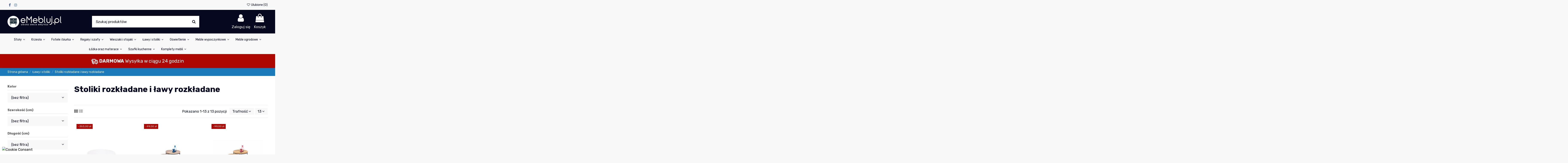

--- FILE ---
content_type: text/html; charset=utf-8
request_url: https://emebluj.pl/93-stoliki-rozkladane-i-lawy-rozkladane
body_size: 29274
content:
<!doctype html>
<html lang="pl">

<head>
    
        
  <meta charset="utf-8">


  <meta http-equiv="x-ua-compatible" content="ie=edge">



  


      <!-- Google Tag Manager -->
    <script>(function(w,d,s,l,i){w[l]=w[l]||[];w[l].push({'gtm.start':
      new Date().getTime(),event:'gtm.js'});var f=d.getElementsByTagName(s)[0],
              j=d.createElement(s),dl=l!='dataLayer'?'&l='+l:'';j.async=true;j.src=
              'https://www.googletagmanager.com/gtm.js?id='+i+dl;f.parentNode.insertBefore(j,f);
              })(window,document,'script','dataLayer','GTM-W8ZX4GMX');</script>
    <!-- End Google Tag Manager -->
  
  



  <title>Stoliki Rozkładane | Ławy Rozkładane | Stoliki Kawowe Rozkładane | eMebluj</title>
  
    
  
  
    
  
  <meta name="description" content="">
  <meta name="keywords" content="">
    
      <link rel="canonical" href="https://emebluj.pl/93-stoliki-rozkladane-i-lawy-rozkladane">
    

  
      

  
    <script type="application/ld+json">
  {
    "@context": "https://schema.org",
    "@id": "#store-organization",
    "@type": "Organization",
    "name" : "eMebluj",
    "url" : "https://emebluj.pl/",
  
      "logo": {
        "@type": "ImageObject",
        "url":"https://emebluj.pl/img/logo-1642931816.jpg"
      }
      }
</script>

<script type="application/ld+json">
  {
    "@context": "https://schema.org",
    "@type": "WebPage",
    "isPartOf": {
      "@type": "WebSite",
      "url":  "https://emebluj.pl/",
      "name": "eMebluj"
    },
    "name": "Stoliki Rozkładane | Ławy Rozkładane | Stoliki Kawowe Rozkładane | eMebluj",
    "url":  "https://emebluj.pl/93-stoliki-rozkladane-i-lawy-rozkladane"
  }
</script>


  <script type="application/ld+json">
    {
      "@context": "https://schema.org",
      "@type": "BreadcrumbList",
      "itemListElement": [
                  {
            "@type": "ListItem",
            "position": 1,
            "name": "Strona główna",
            "item": "https://emebluj.pl/"
          },              {
            "@type": "ListItem",
            "position": 2,
            "name": "Ławy i stoliki",
            "item": "https://emebluj.pl/90-lawy-i-stoliki"
          },              {
            "@type": "ListItem",
            "position": 3,
            "name": "Stoliki rozkładane i ławy rozkładane",
            "item": "https://emebluj.pl/93-stoliki-rozkladane-i-lawy-rozkladane"
          }          ]
    }
  </script>


  

  
    <script type="application/ld+json">
  {
    "@context": "https://schema.org",
    "@type": "ItemList",
    "itemListElement": [
            {
        "@type": "ListItem",
        "position": 1,
        "name": "KORATO Ława Rozkładana fi80/27 cm Biały/Dąb Złoty - Funkcjonalny Design",
        "url": "https://emebluj.pl/lawy/1135-korato-lawa-rozkladana-bialy-dab-zloty-jasnosc-i-cieplo-drewna.html"
      },          {
        "@type": "ListItem",
        "position": 2,
        "name": "ROBBY Zestaw Dwóch Okrągłych Ław fi53/45 cm, fi43/35 cm Dąb San Remo/Czarny",
        "url": "https://emebluj.pl/lawy/1199-robby-zestaw-dwoch-okraglych-law-dab-san-remo-czarny-styl-i-praktycznosc.html"
      },          {
        "@type": "ListItem",
        "position": 3,
        "name": "ROBBY Zestaw Dwóch Okrągłych Ław Fi53cm oraz Fi43cm Dąb Złoty/Czarny",
        "url": "https://emebluj.pl/lawy/1200-robby-zestaw-dwoch-okraglych-law-fi53cm-oraz-fi43cm-dab-zloty-czarny.html"
      },          {
        "@type": "ListItem",
        "position": 4,
        "name": "LEWIS Zestaw 2 Ław GLAMOUR fi80/42 oraz fi60/38 cm Szkło Dymione/Srebrny",
        "url": "https://emebluj.pl/lawy/2124-lewis-zestaw-2-law-szklo-dymione-srebrny-elegancja-i-funkcjonalnosc.html"
      },          {
        "@type": "ListItem",
        "position": 5,
        "name": "VINNY Stół Rozkładany 125-164cm, Ciemny Orzech - Elastyczność i Styl",
        "url": "https://emebluj.pl/lawy/4527-vinny-stol-rozkladany-125-164cm-ciemny-orzech-elastycznosc-i-styl.html"
      },          {
        "@type": "ListItem",
        "position": 6,
        "name": "VINNY Stół Rozkładany 125-164cm, Dąb Craft - Elastyczność i Styl",
        "url": "https://emebluj.pl/lawy/4528-vinny-stol-rozkladany-125-164cm-dab-craft-elastycznosc-i-styl.html"
      },          {
        "@type": "ListItem",
        "position": 7,
        "name": "VINNY Stół Rozkładany 125-164cm Dąb Sonoma - Elastyczność i Styl",
        "url": "https://emebluj.pl/lawy/4529-vinny-stol-rozkladany-125-164cm-dab-sonoma-elastycznosc-i-styl.html"
      },          {
        "@type": "ListItem",
        "position": 8,
        "name": "OBERON Ława z Regulowanym Blatem i Schowkami, Naturalny/Czarny",
        "url": "https://emebluj.pl/lawy/4711-oberon-lawa-regulowana-z-blatem-fi85cm-naturalny-czarny-funkcjonalna.html"
      },          {
        "@type": "ListItem",
        "position": 9,
        "name": "SAVIO Ława Rozkładana ze Schowkami Dąb Craft/Czarny 100/100cm - Nowoczesna",
        "url": "https://emebluj.pl/lawy/4943-savio-lawa-kwadratowa-dab-craft-100x100cm-centrum-nowoczesnego-wypoczynku.html"
      },          {
        "@type": "ListItem",
        "position": 10,
        "name": "OPERA Ławostół Rozkładany Dąb Wotan/Czarny 126-167cm - Elegancja i Styl",
        "url": "https://emebluj.pl/lawy/4898-opera-lawostol-rozkladany-dab-wotan-czarny-126-167cm-elegancja-i-styl.html"
      },          {
        "@type": "ListItem",
        "position": 11,
        "name": "ROBBY Zestaw 2 Ław Okrągłych Fi53/Fi43 cm Orzechowy/Czarny - Stylowe",
        "url": "https://emebluj.pl/lawy/6218-robby-zestaw-2-law-okraglych-fi53-fi43-cm-orzechowy-czarny-stylowe.html"
      },          {
        "@type": "ListItem",
        "position": 12,
        "name": "OPERA Ławostół Rozkładany Biały Mat 126-167cm - Przemiana z Ławy w Stół",
        "url": "https://emebluj.pl/lawy/4897-opera-lawostol-rozkladany-bialy-mat-126-167cm-przemiana-z-lawy-w-stol.html"
      },          {
        "@type": "ListItem",
        "position": 13,
        "name": "ARMONIA Ławostół Rozkładany Dąb Artisan 130-170cm - Praktyczność i Piękno",
        "url": "https://emebluj.pl/lawy/5978-armonia-lawostol-rozkladany-dab-artisan-130-170cm-praktycznosc-i-piekno.html"
      }        ]
  }
</script>


  
    
  



    <meta property="og:title" content="Stoliki Rozkładane | Ławy Rozkładane | Stoliki Kawowe Rozkładane | eMebluj"/>
    <meta property="og:url" content="https://emebluj.pl/93-stoliki-rozkladane-i-lawy-rozkladane"/>
    <meta property="og:site_name" content="eMebluj"/>
    <meta property="og:description" content="">
    <meta property="og:type" content="website">


            
          <meta property="og:image" content="https://emebluj.pl/img/cms/emebluj-logo-1024.png" />
      
    





      <meta name="viewport" content="width=device-width, initial-scale=1">
  


  <meta name="theme-color" content="#1a7aba">
  <meta name="msapplication-navbutton-color" content="#1a7aba">


  <link rel="icon" type="image/vnd.microsoft.icon" href="https://emebluj.pl/img/favicon.ico?1642931816">
  <link rel="shortcut icon" type="image/x-icon" href="https://emebluj.pl/img/favicon.ico?1642931816">
    




    <link rel="stylesheet" href="https://static.payu.com/res/v2/layout/style.css" type="text/css" media="all">
  <link rel="stylesheet" href="https://emebluj.pl/modules/seigicookie/views/css/cookieconsent.css?v=2.4.10" type="text/css" media="all">
  <link rel="stylesheet" href="https://emebluj.pl/themes/warehousechild/assets/cache/theme-adb530313.css" type="text/css" media="all">




<link rel="preload" as="font"
      href="/themes/warehousechild/assets/css/font-awesome/fonts/fontawesome-webfont.woff?v=4.7.0"
      type="font/woff" crossorigin="anonymous">
<link rel="preload" as="font"
      href="/themes/warehousechild/assets/css/font-awesome/fonts/fontawesome-webfont.woff2?v=4.7.0"
      type="font/woff2" crossorigin="anonymous">


<link  rel="preload stylesheet"  as="style" href="/themes/warehousechild/assets/css/font-awesome/css/font-awesome-preload.css"
       type="text/css" crossorigin="anonymous">





  

  <script>
        var SCCconfig = {"_meta":{"module":"Powered by SEIGI Cookie & Consent module https:\/\/seigi.eu\/","version":"2.4.10","generated":"2026-01-25 02:54:11"},"cmv2_cats":{"analytics_storage":"analytics","ad_storage":"targeting","ad_user_data":"targeting","ad_personalization":"targeting","functionality_storage":"necessary","personalization_storage":"person_site","security_storage":"necessary"},"cookie_name":"seigi_cookie","cookie_expiration":182,"cookie_allow_remove":true,"autoremove_before_consent":true,"remove_cookie_tables":false,"enable_interval":true,"cookie_save_dot_domain":true,"force_consent":false,"gui_options":{"consent_modal":{"layout":"cmbox","position":"bottom left","transition":"0"},"settings_modal":{"layout":"cmbox","position":"right","transition":"0"}},"languages":{"pl":{"consent_modal":{"title":"\ud83c\udf6a U\u017cywamy ciasteczek!","description":"Cze\u015b\u0107, ta strona u\u017cywa wymaganych ciasteczek aby zapewni\u0107 poprawne dzia\u0142anie i ciasteczka trackingowe aby lepiej zrozumie\u0107 co Cie interesuje. To drugie b\u0119dzie dopiero po zaakceptowaniu. <button type=\"button\" data-cc=\"c-settings\" class=\"cc-link\">Pozw\u00f3l mi wybra\u0107<\/button>","buttons":[{"text":"Akceptuj","role":"accept_all","class":"c-bn c-btn-cta"},{"text":"Ustawienia","role":"","class":"c-bn"}],"primary_btn":{"text":"Zaakceptuj wszystko","role":"accept_all"}},"settings_modal":{"title":"<img src=\"https:\/\/emebluj.pl\/img\/logo-1642931816.jpg\" alt=\"Logo\" loading=\"lazy\" style=\"margin-left: -4px; margin-bottom: -5px; height: 35px\">","save_settings_btn":"Zapisz ustawienia","accept_all_btn":"Zaakceptuj wszystko","accept_all_btn_class":"c-btn-cta","reject_all_btn_class":"","save_settings_btn_class":"","close_btn_label":"Close","cookie_table_headers":[{"col1":"Cookie"},{"col2":"URL"},{"col3":"Exp."},{"col4":"Info"}],"blocks":[{"title":"U\u017cywanie ciasteczek","description":"U\u017cywamy plik\u00f3w cookie, aby zapewni\u0107 podstawowe funkcje witryny i ulepszy\u0107 korzystanie z niej. Mo\u017cesz wybra\u0107 dla ka\u017cdej kategorii opcj\u0119 w\u0142\u0105czenia\/wy\u0142\u0105czenia w dowolnym momencie. Aby uzyska\u0107 wi\u0119cej informacji na temat plik\u00f3w cookie i innych wra\u017cliwych danych, przeczytaj pe\u0142n\u0105 <a href=\"#\" class=\"cc-link\">polityk\u0119 prywatno\u015bci<\/a>"},{"title":"Zgoda na przechowywanie niezb\u0119dnych ciasteczek","description":"Przez zaznaczenie tej opcji akceptujesz przechowywanie danych i ciasteczek niezb\u0119dnych do prawid\u0142owego funkcjonowania strony. Te pliki cookie s\u0105 wymagane do zapewnienia podstawowych funkcji, takich jak bezpiecze\u0144stwo, zarz\u0105dzanie sieci\u0105 oraz dost\u0119pno\u015b\u0107 strony. Nie s\u0105 one u\u017cywane do \u015bledzenia Twojej aktywno\u015bci na stronie i nie wymagaj\u0105 Twojej zgody zgodnie z obowi\u0105zuj\u0105cymi przepisami","toggle":{"value":"necessary","enabled":true,"readonly":true},"cookie_table":[{"col1":"Prestashop-","col2":"emebluj.pl","col3":"20d","col4":"Sklep Plik cookie wymagany do dzia\u0142ania sklepu. Przechowuje informacje o statusie logowania, koszyku i procesie zam\u00f3wienia","is_regex":true},{"col1":"PHPSESSID","col2":"emebluj.pl","col3":"2y","col4":"Identyfikator sesji wymagany do dzia\u0142ania sklepu","is_regex":true},{"col1":"seigi_cookie","col2":"emebluj.pl","col3":"365d","col4":"Plik cookie przechowuj\u0105cy informacje o Twoich zgodach","is_regex":true}]},{"title":"Wydajno\u015b\u0107 i analityka","description":"Zaznaczaj\u0105c t\u0119 opcj\u0119, wyra\u017casz zgod\u0119 na przechowywanie danych i ciasteczek s\u0142u\u017c\u0105cych do analizy Twoich zachowa\u0144 na naszej stronie. Pozwala to na zbieranie informacji o tym, jak korzystasz z naszej strony internetowej, w tym kt\u00f3re strony odwiedzasz najcz\u0119\u015bciej oraz jak poruszasz si\u0119 mi\u0119dzy sekcjami. Informacje te s\u0105 wykorzystywane do ulepszania strony i dostosowywania jej do potrzeb u\u017cytkownik\u00f3w","toggle":{"value":"analytics","enabled":false,"readonly":false},"cookie_table":[{"col1":"^_ga","col2":"google.com","col3":"2y","col4":"D\u0142ugoterminowy identyfikator u\u017cywany do identyfikacji unikalnych u\u017cytkownik\u00f3w","is_regex":true},{"col1":"_gid","col2":"google.com","col3":"1d","col4":"Kr\u00f3tkoterminowy identyfikator u\u017cywany do identyfikacji unikalnych u\u017cytkownik\u00f3w"},{"col1":"_fbc","col2":"facebook.com","col3":"2y","col4":"Przechowuje warto\u015b\u0107 parametru fbclid","is_regex":true},{"col1":"_fbp","col2":"facebook.com","col3":"90d","col4":"Unikalny identyfikator u\u017cytkownika","is_regex":true}]},{"title":"Personalizacja Reklam","description":"Ta opcja umo\u017cliwia przechowywanie plik\u00f3w cookie i danych w celu dostosowania reklam do Twoich zainteresowa\u0144, zar\u00f3wno na tej stronie, jak i poza ni\u0105. Umo\u017cliwia to zbieranie i analizowanie Twojego zachowania na stronie w celu dostarczania ukierunkowanych reklam, kt\u00f3re lepiej odpowiadaj\u0105 Twoim preferencjom oraz mierzenia skuteczno\u015bci tych reklam.","toggle":{"value":"targeting","enabled":false,"readonly":false},"cookie_table":[{"col1":"fr","col2":"facebook.com","col3":"90d","col4":"Facebook Remarketing","is_regex":true}]},{"title":"Personalizacja Strony","description":"Wybieraj\u0105c t\u0119 opcj\u0119, wyra\u017casz zgod\u0119 na u\u017cywanie plik\u00f3w cookie oraz danych do poprawy Twojego do\u015bwiadczenia na stronie poprzez personalizacj\u0119 tre\u015bci i funkcji na podstawie Twoich wzorc\u00f3w u\u017cytkowania i preferencji. Obejmuje to dostosowywanie uk\u0142ad\u00f3w, rekomendacje tre\u015bci oraz inne funkcjonalno\u015bci strony, aby nawigacja by\u0142a bardziej relewantna i anga\u017cuj\u0105ca.","toggle":{"value":"person_site","enabled":false,"readonly":false}},{"title":"Bezpiecze\u0144stwo","description":"Wybieraj\u0105c t\u0119 opcj\u0119, akceptujesz u\u017cywanie plik\u00f3w cookie i danych niezb\u0119dnych do zapewnienia bezpiecze\u0144stwa strony i ochrony przed dzia\u0142aniami oszuka\u0144czymi. Te pliki cookie pomagaj\u0105 w autentykacji u\u017cytkownik\u00f3w, zapobiegaj\u0105 nieautoryzowanemu dost\u0119powi do kont u\u017cytkownik\u00f3w i zapewniaj\u0105 integralno\u015b\u0107 strony.","toggle":{"value":"security","enabled":false,"readonly":false}}],"reject_all_btn":"Odrzu\u0107 wszystko"}}},"revision":2262130826};
        var dm_hash = "3GU8JRP1F";
        var dm_mode = 0;
        var elementorFrontendConfig = {"isEditMode":"","stretchedSectionContainer":"","instagramToken":false,"is_rtl":false,"ajax_csfr_token_url":"https:\/\/emebluj.pl\/module\/iqitelementor\/Actions?process=handleCsfrToken&ajax=1"};
        var iqitTheme = {"rm_sticky":"0","rm_breakpoint":0,"op_preloader":"0","cart_style":"side","cart_confirmation":"modal","h_layout":"2","f_fixed":"","f_layout":"2","h_absolute":"0","h_sticky":"0","hw_width":"inherit","mm_content":"desktop","hm_submenu_width":"default","h_search_type":"box","pl_lazyload":true,"pl_infinity":true,"pl_rollover":true,"pl_crsl_autoplay":false,"pl_slider_ld":3,"pl_slider_d":2,"pl_slider_t":2,"pl_slider_p":2,"pp_thumbs":"leftd","pp_zoom":"modalzoom","pp_image_layout":"carousel","pp_tabs":"accordion","pl_grid_qty":false};
        var iqitcompare = {"nbProducts":0};
        var iqitcountdown_days = "d.";
        var iqitextendedproduct = {"speed":"70","hook":"modal"};
        var iqitfdc_from = 0;
        var iqitmegamenu = {"sticky":"false","containerSelector":"#wrapper > .container"};
        var iqitreviews = [];
        var iqitwishlist = {"nbProducts":0};
        var prestashop = {"cart":{"products":[],"totals":{"total":{"type":"total","label":"Razem","amount":0,"value":"0,00\u00a0z\u0142"},"total_including_tax":{"type":"total","label":"Suma (brutto)","amount":0,"value":"0,00\u00a0z\u0142"},"total_excluding_tax":{"type":"total","label":"Suma (netto)","amount":0,"value":"0,00\u00a0z\u0142"}},"subtotals":{"products":{"type":"products","label":"Produkty","amount":0,"value":"0,00\u00a0z\u0142"},"discounts":null,"shipping":{"type":"shipping","label":"Wysy\u0142ka","amount":0,"value":""},"tax":null},"products_count":0,"summary_string":"0 sztuk","vouchers":{"allowed":1,"added":[]},"discounts":[],"minimalPurchase":1,"minimalPurchaseRequired":"Minimalny zakup na kwot\u0119 1,00\u00a0z\u0142 (netto) jest wymagany aby zatwierdzi\u0107 Twoje zam\u00f3wienie, obecna warto\u015b\u0107 koszyka to 0,00\u00a0z\u0142 (netto)."},"currency":{"id":1,"name":"Z\u0142oty polski","iso_code":"PLN","iso_code_num":"985","sign":"z\u0142"},"customer":{"lastname":null,"firstname":null,"email":null,"birthday":null,"newsletter":null,"newsletter_date_add":null,"optin":null,"website":null,"company":null,"siret":null,"ape":null,"is_logged":false,"gender":{"type":null,"name":null},"addresses":[]},"language":{"name":"Polski (Polish)","iso_code":"pl","locale":"pl-PL","language_code":"pl","is_rtl":"0","date_format_lite":"Y-m-d","date_format_full":"Y-m-d H:i:s","id":1},"page":{"title":"","canonical":"https:\/\/emebluj.pl\/93-stoliki-rozkladane-i-lawy-rozkladane","meta":{"title":"Stoliki Rozk\u0142adane | \u0141awy Rozk\u0142adane | Stoliki Kawowe Rozk\u0142adane | eMebluj","description":"","keywords":"","robots":"index"},"page_name":"category","body_classes":{"lang-pl":true,"lang-rtl":false,"country-PL":true,"currency-PLN":true,"layout-left-column":true,"page-category":true,"tax-display-enabled":true,"category-id-93":true,"category-Stoliki rozk\u0142adane i \u0142awy rozk\u0142adane":true,"category-id-parent-90":true,"category-depth-level-3":true},"admin_notifications":[]},"shop":{"name":"eMebluj","logo":"https:\/\/emebluj.pl\/img\/logo-1642931816.jpg","stores_icon":"https:\/\/emebluj.pl\/img\/logo_stores.png","favicon":"https:\/\/emebluj.pl\/img\/favicon.ico"},"urls":{"base_url":"https:\/\/emebluj.pl\/","current_url":"https:\/\/emebluj.pl\/93-stoliki-rozkladane-i-lawy-rozkladane","shop_domain_url":"https:\/\/emebluj.pl","img_ps_url":"https:\/\/emebluj.pl\/img\/","img_cat_url":"https:\/\/emebluj.pl\/img\/c\/","img_lang_url":"https:\/\/emebluj.pl\/img\/l\/","img_prod_url":"https:\/\/emebluj.pl\/img\/p\/","img_manu_url":"https:\/\/emebluj.pl\/img\/m\/","img_sup_url":"https:\/\/emebluj.pl\/img\/su\/","img_ship_url":"https:\/\/emebluj.pl\/img\/s\/","img_store_url":"https:\/\/emebluj.pl\/img\/st\/","img_col_url":"https:\/\/emebluj.pl\/img\/co\/","img_url":"https:\/\/emebluj.pl\/themes\/warehousechild\/assets\/img\/","css_url":"https:\/\/emebluj.pl\/themes\/warehousechild\/assets\/css\/","js_url":"https:\/\/emebluj.pl\/themes\/warehousechild\/assets\/js\/","pic_url":"https:\/\/emebluj.pl\/upload\/","pages":{"address":"https:\/\/emebluj.pl\/adres","addresses":"https:\/\/emebluj.pl\/adresy","authentication":"https:\/\/emebluj.pl\/logowanie","cart":"https:\/\/emebluj.pl\/koszyk","category":"https:\/\/emebluj.pl\/index.php?controller=category","cms":"https:\/\/emebluj.pl\/index.php?controller=cms","contact":"https:\/\/emebluj.pl\/kontakt","discount":"https:\/\/emebluj.pl\/rabaty","guest_tracking":"https:\/\/emebluj.pl\/sledzenie-zamowien-gosci","history":"https:\/\/emebluj.pl\/historia-zamowien","identity":"https:\/\/emebluj.pl\/dane-osobiste","index":"https:\/\/emebluj.pl\/","my_account":"https:\/\/emebluj.pl\/moje-konto","order_confirmation":"https:\/\/emebluj.pl\/potwierdzenie-zamowienia","order_detail":"https:\/\/emebluj.pl\/index.php?controller=order-detail","order_follow":"https:\/\/emebluj.pl\/sledzenie-zamowienia","order":"https:\/\/emebluj.pl\/zam\u00f3wienie","order_return":"https:\/\/emebluj.pl\/index.php?controller=order-return","order_slip":"https:\/\/emebluj.pl\/potwierdzenie-zwrotu","pagenotfound":"https:\/\/emebluj.pl\/nie-znaleziono-strony","password":"https:\/\/emebluj.pl\/odzyskiwanie-hasla","pdf_invoice":"https:\/\/emebluj.pl\/index.php?controller=pdf-invoice","pdf_order_return":"https:\/\/emebluj.pl\/index.php?controller=pdf-order-return","pdf_order_slip":"https:\/\/emebluj.pl\/index.php?controller=pdf-order-slip","prices_drop":"https:\/\/emebluj.pl\/promocje","product":"https:\/\/emebluj.pl\/index.php?controller=product","search":"https:\/\/emebluj.pl\/szukaj","sitemap":"https:\/\/emebluj.pl\/Mapa strony","stores":"https:\/\/emebluj.pl\/nasze-sklepy","supplier":"https:\/\/emebluj.pl\/dostawcy","register":"https:\/\/emebluj.pl\/logowanie?create_account=1","order_login":"https:\/\/emebluj.pl\/zam\u00f3wienie?login=1"},"alternative_langs":[],"theme_assets":"\/themes\/warehousechild\/assets\/","actions":{"logout":"https:\/\/emebluj.pl\/?mylogout="},"no_picture_image":{"bySize":{"small_default":{"url":"https:\/\/emebluj.pl\/img\/p\/pl-default-small_default.jpg","width":98,"height":127},"cart_default":{"url":"https:\/\/emebluj.pl\/img\/p\/pl-default-cart_default.jpg","width":125,"height":162},"home_default":{"url":"https:\/\/emebluj.pl\/img\/p\/pl-default-home_default.jpg","width":236,"height":305},"large_default":{"url":"https:\/\/emebluj.pl\/img\/p\/pl-default-large_default.jpg","width":381,"height":492},"medium_default":{"url":"https:\/\/emebluj.pl\/img\/p\/pl-default-medium_default.jpg","width":452,"height":584},"thickbox_default":{"url":"https:\/\/emebluj.pl\/img\/p\/pl-default-thickbox_default.jpg","width":1100,"height":1422}},"small":{"url":"https:\/\/emebluj.pl\/img\/p\/pl-default-small_default.jpg","width":98,"height":127},"medium":{"url":"https:\/\/emebluj.pl\/img\/p\/pl-default-large_default.jpg","width":381,"height":492},"large":{"url":"https:\/\/emebluj.pl\/img\/p\/pl-default-thickbox_default.jpg","width":1100,"height":1422},"legend":""}},"configuration":{"display_taxes_label":true,"display_prices_tax_incl":true,"is_catalog":false,"show_prices":true,"opt_in":{"partner":false},"quantity_discount":{"type":"discount","label":"Rabat Jednostkowy"},"voucher_enabled":1,"return_enabled":0},"field_required":[],"breadcrumb":{"links":[{"title":"Strona g\u0142\u00f3wna","url":"https:\/\/emebluj.pl\/"},{"title":"\u0141awy i stoliki","url":"https:\/\/emebluj.pl\/90-lawy-i-stoliki"},{"title":"Stoliki rozk\u0142adane i \u0142awy rozk\u0142adane","url":"https:\/\/emebluj.pl\/93-stoliki-rozkladane-i-lawy-rozkladane"}],"count":3},"link":{"protocol_link":"https:\/\/","protocol_content":"https:\/\/"},"time":1769306674,"static_token":"b7e70113ffda81ff57d06a87f26a2250","token":"31384593514473e5b5b801d758490c50","debug":false};
        var psemailsubscription_subscription = "https:\/\/emebluj.pl\/module\/ps_emailsubscription\/subscription";
      </script>



  <script type="text/javascript" data-keepinline="true" data-cfasync="false">
 // SEIGI Cookie & Consent Custom Consent 
 window.dataLayer = window.dataLayer || []; function gtag() { window.dataLayer.push(arguments); } gtag('consent','default', {"ad_storage":"denied","analytics_storage":"denied","functionality_storage":"denied","personalization_storage":"denied","security_storage":"denied","ad_personalization":"denied","ad_user_data":"denied"}); gtag('set', 'allow_ad_personalization_signals', false); /* */ function executeSeigiCookiegtag (event){ gtag('consent', 'update', {  'analytics_storage': event.detail.cookie.categories.includes(SCCconfig.cmv2_cats.analytics_storage) ? 'granted' : 'denied',  'ad_storage': event.detail.cookie.categories.includes(SCCconfig.cmv2_cats.ad_storage) ? 'granted' : 'denied',  'ad_user_data': event.detail.cookie.categories.includes(SCCconfig.cmv2_cats.ad_user_data) ? 'granted' : 'denied',  'ad_personalization': event.detail.cookie.categories.includes(SCCconfig.cmv2_cats.ad_personalization) ? 'granted' : 'denied',  'functionality_storage': event.detail.cookie.categories.includes(SCCconfig.cmv2_cats.functionality_storage) ? 'granted' : 'denied',  'personalization_storage': event.detail.cookie.categories.includes(SCCconfig.cmv2_cats.personalization_storage) ? 'granted' : 'denied',  'security_storage': event.detail.cookie.categories.includes(SCCconfig.cmv2_cats.security_storage) ? 'granted' : 'denied', }); gtag('set', 'ads_data_redaction', event.detail.cookie.categories.includes('analytics')); gtag('set', 'allow_ad_personalization_signals', event.detail.cookie.categories.includes('targeting')); } document.addEventListener('SeigiCookieEventOnLoadAccepted', executeSeigiCookiegtag); document.addEventListener('SeigiCookieEventOnChange', executeSeigiCookiegtag);</script><style>
:root {
  --scc-popup-width: 24.2em;
  --scc-color: #2d4156;
  --scc-color-hov: #1d2e38;
  --scc-b1-order: 1;
  --scc-b2-order: 2;
  --scc-b3-order: 3;
} 
</style><script async src="https://www.googletagmanager.com/gtag/js?id=G-KD0X7JX8QB"></script>
<script>
  window.dataLayer = window.dataLayer || [];
  function gtag(){dataLayer.push(arguments);}
  gtag('js', new Date());
  gtag(
    'config',
    'G-KD0X7JX8QB',
    {
      'debug_mode':false
      , 'anonymize_ip': true                }
  );
</script>


    <script>
        var prefix = '';
        var sufix = '';

        function getURLParameter(url, name) {
            return (RegExp(name + '=' + '(.+?)(&|$)').exec(url)||[,null])[1];
        }

        !function(f,b,e,v,n,t,s){if(f.fbq)return;n=f.fbq=function(){n.callMethod?
        n.callMethod.apply(n,arguments):n.queue.push(arguments)};if(!f._fbq)f._fbq=n;
        n.push=n;n.loaded=!0;n.version='2.0';n.queue=[];t=b.createElement(e);t.async=!0;
        t.src=v;s=b.getElementsByTagName(e)[0];s.parentNode.insertBefore(t,s)}(window,
        document,'script','https://connect.facebook.net/en_US/fbevents.js');
        fbq('init', '1258489761254851');
        

                    fbq('track', "PageView");
        
                            
        
                            
                                                        
                    document.addEventListener("DOMContentLoaded", function(event) {
                $('#wishlist_button_nopop').click(function(){
                    fbq('track', 'AddToWishlist');
                });
            });
        
                        
                                                
                                                
        
    </script>




    
    
     <script src="https://momentjs.com/downloads/moment.js"></script>
    <script src="https://momentjs.com/downloads/moment-timezone-with-data.js"></script> </head>

<body id="category" class="lang-pl country-pl currency-pln layout-left-column page-category tax-display-enabled category-id-93 category-stoliki-rozkladane-i-lawy-rozkladane category-id-parent-90 category-depth-level-3 body-desktop-header-style-w-2">


            <!-- Google Tag Manager (noscript) -->
        <noscript><iframe src="https://www.googletagmanager.com/ns.html?id=GTM-W8ZX4GMX"
                          height="0" width="0" style="display:none;visibility:hidden"></iframe></noscript>
        <!-- End Google Tag Manager (noscript) -->
    




    


<main id="main-page-content"  >
    
            

    <header id="header" class="desktop-header-style-w-2">
        
            
  <div class="header-banner">
    <script type='text/javascript'></script><script type='text/javascript'></script>
  </div>




            <nav class="header-nav">
        <div class="container">
    
        <div class="row justify-content-between">
            <div class="col col-auto col-md left-nav">
                 <div class="d-inline-block"> 

<ul class="social-links _topbar" itemscope itemtype="https://schema.org/Organization" itemid="#store-organization">
    <li class="facebook"><a itemprop="sameAs" href="https://www.facebook.com/emebluj/" target="_blank" rel="noreferrer noopener"><i class="fa fa-facebook fa-fw" aria-hidden="true"></i></a></li>    <li class="instagram"><a itemprop="sameAs" href="https://www.instagram.com/emebluj.pl/" target="_blank" rel="noreferrer noopener"><i class="fa fa-instagram fa-fw" aria-hidden="true"></i></a></li>          </ul>

 </div>                 
            </div>
            <div class="col col-auto center-nav text-center">
                
             </div>
            <div class="col col-auto col-md right-nav text-right">
                <div class="d-inline-block">
    <a href="//emebluj.pl/module/iqitwishlist/view">
        <i class="fa fa-heart-o fa-fw" aria-hidden="true"></i> Ulubione (<span
                id="iqitwishlist-nb"></span>)
    </a>
</div>

             </div>
        </div>

                        </div>
            </nav>
        



<div id="desktop-header" class="desktop-header-style-2">
    
            
<div class="header-top">
    <div id="desktop-header-container" class="container">
        <div class="row align-items-center">
                            <div class="col col-auto col-header-left">
                    <div id="desktop_logo">
                        
  <a href="https://emebluj.pl/">
    <img class="logo img-fluid"
         src="https://emebluj.pl/img/logo-1642931816.jpg"
                  alt="eMebluj"
         width="251"
         height="54"
    >
  </a>

                    </div>
                    
                </div>
                <div class="col col-header-center">
                                        <!-- Block search module TOP -->

<!-- Block search module TOP -->
<div id="search_widget" class="search-widget" data-search-controller-url="https://emebluj.pl/module/iqitsearch/searchiqit">
    <form method="get" action="https://emebluj.pl/module/iqitsearch/searchiqit">
        <div class="input-group">
            <input type="text" name="s" value="" data-all-text="Pokaż wszystkie"
                   data-blog-text="Blog post"
                   data-product-text="Product"
                   data-brands-text="Marka"
                   autocomplete="off" autocorrect="off" autocapitalize="off" spellcheck="false"
                   placeholder="Szukaj produktów" class="form-control form-search-control" />
            <button type="submit" class="search-btn">
                <i class="fa fa-search"></i>
            </button>
        </div>
    </form>
</div>
<!-- /Block search module TOP -->

<!-- /Block search module TOP -->


                    
                </div>
                        <div class="col col-auto col-header-right">
                <div class="row no-gutters justify-content-end">

                    
                                            <div id="header-user-btn" class="col col-auto header-btn-w header-user-btn-w">
            <a href="https://emebluj.pl/moje-konto"
           title="Zaloguj się do swojego konta klienta"
           rel="nofollow" class="header-btn header-user-btn">
            <i class="fa fa-user fa-fw icon" aria-hidden="true"></i>
            <span class="title">Zaloguj się</span>
        </a>
    </div>









                                        

                    

                                            
                                                    <div id="ps-shoppingcart-wrapper" class="col col-auto">
    <div id="ps-shoppingcart"
         class="header-btn-w header-cart-btn-w ps-shoppingcart side-cart">
         <div id="blockcart" class="blockcart cart-preview"
         data-refresh-url="//emebluj.pl/module/ps_shoppingcart/ajax">
        <a id="cart-toogle" class="cart-toogle header-btn header-cart-btn" data-toggle="dropdown" data-display="static">
            <i class="fa fa-shopping-bag fa-fw icon" aria-hidden="true"><span class="cart-products-count-btn  d-none">0</span></i>
            <span class="info-wrapper">
            <span class="title">Koszyk</span>
            <span class="cart-toggle-details">
            <span class="text-faded cart-separator"> / </span>
                            Empty
                        </span>
            </span>
        </a>
        <div id="_desktop_blockcart-content" class="dropdown-menu-custom dropdown-menu">
    <div id="blockcart-content" class="blockcart-content" >
        <div class="cart-title">
            <span class="modal-title">Your cart</span>
            <button type="button" id="js-cart-close" class="close">
                <span>×</span>
            </button>
            <hr>
        </div>
                    <span class="no-items">W koszyku nie ma jeszcze produktów</span>
            </div>
</div> </div>




    </div>
</div>
                                                
                                    </div>
                
            </div>
            <div class="col-12">
                <div class="row">
                    <script type="text/javascript">function setREVStartSize(e){
			//window.requestAnimationFrame(function() {				 
				window.RSIW = window.RSIW===undefined ? window.innerWidth : window.RSIW;	
				window.RSIH = window.RSIH===undefined ? window.innerHeight : window.RSIH;	
				try {								
					var pw = document.getElementById(e.c).parentNode.offsetWidth,
						newh;
					pw = pw===0 || isNaN(pw) ? window.RSIW : pw;
					e.tabw = e.tabw===undefined ? 0 : parseInt(e.tabw);
					e.thumbw = e.thumbw===undefined ? 0 : parseInt(e.thumbw);
					e.tabh = e.tabh===undefined ? 0 : parseInt(e.tabh);
					e.thumbh = e.thumbh===undefined ? 0 : parseInt(e.thumbh);
					e.tabhide = e.tabhide===undefined ? 0 : parseInt(e.tabhide);
					e.thumbhide = e.thumbhide===undefined ? 0 : parseInt(e.thumbhide);
					e.mh = e.mh===undefined || e.mh=="" || e.mh==="auto" ? 0 : parseInt(e.mh,0);		
					if(e.layout==="fullscreen" || e.l==="fullscreen") 						
						newh = Math.max(e.mh,window.RSIH);					
					else{					
						e.gw = Array.isArray(e.gw) ? e.gw : [e.gw];
						for (var i in e.rl) if (e.gw[i]===undefined || e.gw[i]===0) e.gw[i] = e.gw[i-1];					
						e.gh = e.el===undefined || e.el==="" || (Array.isArray(e.el) && e.el.length==0)? e.gh : e.el;
						e.gh = Array.isArray(e.gh) ? e.gh : [e.gh];
						for (var i in e.rl) if (e.gh[i]===undefined || e.gh[i]===0) e.gh[i] = e.gh[i-1];
											
						var nl = new Array(e.rl.length),
							ix = 0,						
							sl;					
						e.tabw = e.tabhide>=pw ? 0 : e.tabw;
						e.thumbw = e.thumbhide>=pw ? 0 : e.thumbw;
						e.tabh = e.tabhide>=pw ? 0 : e.tabh;
						e.thumbh = e.thumbhide>=pw ? 0 : e.thumbh;					
						for (var i in e.rl) nl[i] = e.rl[i]<window.RSIW ? 0 : e.rl[i];
						sl = nl[0];									
						for (var i in nl) if (sl>nl[i] && nl[i]>0) { sl = nl[i]; ix=i;}															
						var m = pw>(e.gw[ix]+e.tabw+e.thumbw) ? 1 : (pw-(e.tabw+e.thumbw)) / (e.gw[ix]);					
						newh =  (e.gh[ix] * m) + (e.tabh + e.thumbh);
					}				
					if(window.rs_init_css===undefined) window.rs_init_css = document.head.appendChild(document.createElement("style"));					
					document.getElementById(e.c).height = newh+"px";
					window.rs_init_css.innerHTML += "#"+e.c+"_wrapper { height: "+newh+"px }";				
				} catch(e){
					console.log("Failure at Presize of Slider:" + e)
				}					   
			//});
		  };</script>
<script type='text/javascript'></script><script type='text/javascript'></script>
                </div>
            </div>
        </div>
    </div>
</div>
<div class="container iqit-megamenu-container"><div id="iqitmegamenu-wrapper" class="iqitmegamenu-wrapper iqitmegamenu-all">
	<div class="container container-iqitmegamenu">
		<div id="iqitmegamenu-horizontal" class="iqitmegamenu  clearfix" role="navigation">

						
			<nav id="cbp-hrmenu" class="cbp-hrmenu cbp-horizontal cbp-hrsub-narrow">
				<ul>
											<li id="cbp-hrmenu-tab-4"
							class="cbp-hrmenu-tab cbp-hrmenu-tab-4  cbp-has-submeu">
							<a href="https://emebluj.pl/49-stoly" class="nav-link" 
										>
										

										<span class="cbp-tab-title">
											Stoły											<i class="fa fa-angle-down cbp-submenu-aindicator"></i></span>
																			</a>
																			<div class="cbp-hrsub col-3">
											<div class="cbp-hrsub-inner">
												<div class="container iqitmegamenu-submenu-container">
													
																																													




<div class="row menu_row menu-element  first_rows menu-element-id-1">
                

                                                




    <div class="col-12 cbp-menu-column cbp-menu-element menu-element-id-2 ">
        <div class="cbp-menu-column-inner">
                        
                
                
                    
                                                    <div class="row cbp-categories-row">
                                                                                                            <div class="col-12">
                                            <div class="cbp-category-link-w"><a href="https://emebluj.pl/49-stoly"
                                                                                class="cbp-column-title nav-link cbp-category-title">Stoły</a>
                                                                                                                                                    
    <ul class="cbp-links cbp-category-tree"><li ><div class="cbp-category-link-w"><a href="https://emebluj.pl/50-stoly-barowe">Stoły barowe</a></div></li><li ><div class="cbp-category-link-w"><a href="https://emebluj.pl/51-stoly-chromowane">Stoły chromowane</a></div></li><li ><div class="cbp-category-link-w"><a href="https://emebluj.pl/138-stoly-metalowe">Stoły metalowe</a></div></li><li ><div class="cbp-category-link-w"><a href="https://emebluj.pl/52-stoly-drewniane">Stoły drewniane</a></div></li><li ><div class="cbp-category-link-w"><a href="https://emebluj.pl/53-stoly-imitacja-marmuru">Stoły imitacja marmuru</a></div></li><li ><div class="cbp-category-link-w"><a href="https://emebluj.pl/54-stoly-laminowane-i-mdf">Stoły laminowane i MDF</a></div></li><li ><div class="cbp-category-link-w"><a href="https://emebluj.pl/55-stoly-rozkladane">Stoły rozkładane</a></div></li><li ><div class="cbp-category-link-w"><a href="https://emebluj.pl/144-stoly-okragle">Stoły okrągłe</a></div></li><li ><div class="cbp-category-link-w"><a href="https://emebluj.pl/56-stoly-szklane">Stoły szklane</a></div></li><li ><div class="cbp-category-link-w"><a href="https://emebluj.pl/57-zestawy-stoly-z-krzeslami">Zestawy stoły z krzesłami</a></div></li></ul>

                                                                                            </div>
                                        </div>
                                                                                                </div>
                                            
                
            

            
            </div>    </div>
                            
                </div>
																													
																									</div>
											</div>
										</div>
																</li>
												<li id="cbp-hrmenu-tab-3"
							class="cbp-hrmenu-tab cbp-hrmenu-tab-3  cbp-has-submeu">
							<a href="https://emebluj.pl/36-krzesla" class="nav-link" 
										>
										

										<span class="cbp-tab-title">
											Krzesła											<i class="fa fa-angle-down cbp-submenu-aindicator"></i></span>
																			</a>
																			<div class="cbp-hrsub col-3">
											<div class="cbp-hrsub-inner">
												<div class="container iqitmegamenu-submenu-container">
													
																																													




<div class="row menu_row menu-element  first_rows menu-element-id-1">
                

                                                




    <div class="col-12 cbp-menu-column cbp-menu-element menu-element-id-2 ">
        <div class="cbp-menu-column-inner">
                        
                
                
                    
                                                    <div class="row cbp-categories-row">
                                                                                                            <div class="col-12">
                                            <div class="cbp-category-link-w"><a href="https://emebluj.pl/36-krzesla"
                                                                                class="cbp-column-title nav-link cbp-category-title">Krzesła</a>
                                                                                                                                                    
    <ul class="cbp-links cbp-category-tree"><li ><div class="cbp-category-link-w"><a href="https://emebluj.pl/42-krzesla-plastikowe">Krzesła plastikowe</a></div></li><li ><div class="cbp-category-link-w"><a href="https://emebluj.pl/43-krzesla-rattanowe">Krzesła rattanowe</a></div></li><li ><div class="cbp-category-link-w"><a href="https://emebluj.pl/44-krzesla-tapicerowane">Krzesła tapicerowane</a></div></li><li ><div class="cbp-category-link-w"><a href="https://emebluj.pl/45-krzesla-velvet">Krzesła velvet</a></div></li><li ><div class="cbp-category-link-w"><a href="https://emebluj.pl/46-krzesla-z-podlokietnikami">Krzesła z podłokietnikami</a></div></li><li ><div class="cbp-category-link-w"><a href="https://emebluj.pl/47-taborety">Taborety</a></div></li><li ><div class="cbp-category-link-w"><a href="https://emebluj.pl/48-akcesoria">Akcesoria</a></div></li><li ><div class="cbp-category-link-w"><a href="https://emebluj.pl/37-hokery">Hokery</a></div></li><li ><div class="cbp-category-link-w"><a href="https://emebluj.pl/38-krzesla-chromowane">Krzesła chromowane</a></div></li><li ><div class="cbp-category-link-w"><a href="https://emebluj.pl/39-krzesla-drewniane">Krzesła drewniane</a></div></li><li ><div class="cbp-category-link-w"><a href="https://emebluj.pl/40-krzesla-metalowe">Krzesła metalowe</a></div></li><li ><div class="cbp-category-link-w"><a href="https://emebluj.pl/41-krzesla-na-plozach">Krzesła na płozach</a></div></li></ul>

                                                                                            </div>
                                        </div>
                                                                                                </div>
                                            
                
            

            
            </div>    </div>
                            
                </div>
																													
																									</div>
											</div>
										</div>
																</li>
												<li id="cbp-hrmenu-tab-6"
							class="cbp-hrmenu-tab cbp-hrmenu-tab-6  cbp-has-submeu">
							<a href="https://emebluj.pl/58-fotele-i-biurka" class="nav-link" 
										>
										

										<span class="cbp-tab-title">
											Fotele i biurka											<i class="fa fa-angle-down cbp-submenu-aindicator"></i></span>
																			</a>
																			<div class="cbp-hrsub col-3">
											<div class="cbp-hrsub-inner">
												<div class="container iqitmegamenu-submenu-container">
													
																																													




<div class="row menu_row menu-element  first_rows menu-element-id-1">
                

                                                




    <div class="col-12 cbp-menu-column cbp-menu-element menu-element-id-2 ">
        <div class="cbp-menu-column-inner">
                        
                
                
                    
                                                    <div class="row cbp-categories-row">
                                                                                                            <div class="col-12">
                                            <div class="cbp-category-link-w"><a href="https://emebluj.pl/58-fotele-i-biurka"
                                                                                class="cbp-column-title nav-link cbp-category-title">Fotele i biurka</a>
                                                                                                                                                    
    <ul class="cbp-links cbp-category-tree"><li ><div class="cbp-category-link-w"><a href="https://emebluj.pl/61-fotele-bujane">Fotele bujane</a></div></li><li ><div class="cbp-category-link-w"><a href="https://emebluj.pl/62-fotele-chromowane">Fotele chromowane</a></div></li><li ><div class="cbp-category-link-w"><a href="https://emebluj.pl/63-fotele-dla-dzieci">Fotele dla dzieci</a></div></li><li ><div class="cbp-category-link-w"><a href="https://emebluj.pl/65-fotele-konferencyjne">Fotele konferencyjne</a></div></li><li ><div class="cbp-category-link-w"><a href="https://emebluj.pl/66-fotele-mlodziezowe">Fotele młodzieżowe</a></div></li><li ><div class="cbp-category-link-w"><a href="https://emebluj.pl/67-fotele-obrotowe">Fotele obrotowe</a></div></li><li ><div class="cbp-category-link-w"><a href="https://emebluj.pl/68-fotele-rattanowe">Fotele rattanowe</a></div></li><li ><div class="cbp-category-link-w"><a href="https://emebluj.pl/69-fotele-rozkladane">Fotele rozkładane</a></div></li><li ><div class="cbp-category-link-w"><a href="https://emebluj.pl/70-fotele-velvet">Fotele velvet</a></div></li><li ><div class="cbp-category-link-w"><a href="https://emebluj.pl/71-fotele-z-masazem">Fotele z masażem</a></div></li><li ><div class="cbp-category-link-w"><a href="https://emebluj.pl/59-biurka">Biurka</a></div></li><li ><div class="cbp-category-link-w"><a href="https://emebluj.pl/60-fotele-biurowe">Fotele biurowe</a></div></li><li ><div class="cbp-category-link-w"><a href="https://emebluj.pl/143-fotele-wypoczynkowe">Fotele wypoczynkowe</a></div></li><li ><div class="cbp-category-link-w"><a href="https://emebluj.pl/72-toaletki-i-konsole">Toaletki i konsole</a></div></li><li ><div class="cbp-category-link-w"><a href="https://emebluj.pl/73-maty-podlogowe">Maty podłogowe</a></div></li><li ><div class="cbp-category-link-w"><a href="https://emebluj.pl/64-fotele-dla-gracza">Fotele dla gracza</a></div></li></ul>

                                                                                            </div>
                                        </div>
                                                                                                </div>
                                            
                
            

            
            </div>    </div>
                            
                </div>
																													
																									</div>
											</div>
										</div>
																</li>
												<li id="cbp-hrmenu-tab-12"
							class="cbp-hrmenu-tab cbp-hrmenu-tab-12  cbp-has-submeu">
							<a href="https://emebluj.pl/120-regaly-i-szafy" class="nav-link" 
										>
										

										<span class="cbp-tab-title">
											Regały i szafy											<i class="fa fa-angle-down cbp-submenu-aindicator"></i></span>
																			</a>
																			<div class="cbp-hrsub col-3">
											<div class="cbp-hrsub-inner">
												<div class="container iqitmegamenu-submenu-container">
													
																																													




<div class="row menu_row menu-element  first_rows menu-element-id-1">
                

                                                




    <div class="col-12 cbp-menu-column cbp-menu-element menu-element-id-2 ">
        <div class="cbp-menu-column-inner">
                        
                
                
                    
                                                    <div class="row cbp-categories-row">
                                                                                                            <div class="col-12">
                                            <div class="cbp-category-link-w"><a href="https://emebluj.pl/120-regaly-i-szafy"
                                                                                class="cbp-column-title nav-link cbp-category-title">Regały i szafy</a>
                                                                                                                                                    
    <ul class="cbp-links cbp-category-tree"><li ><div class="cbp-category-link-w"><a href="https://emebluj.pl/127-regaly-biurowe">Regały biurowe</a></div></li><li ><div class="cbp-category-link-w"><a href="https://emebluj.pl/128-szafki-nocne">Szafki nocne</a></div></li><li ><div class="cbp-category-link-w"><a href="https://emebluj.pl/129-szafki-rtv">Szafki RTV</a></div></li><li ><div class="cbp-category-link-w"><a href="https://emebluj.pl/130-szafy">Szafy</a></div></li><li ><div class="cbp-category-link-w"><a href="https://emebluj.pl/131-szafy-przesuwne">Szafy przesuwne</a></div></li><li ><div class="cbp-category-link-w"><a href="https://emebluj.pl/122-kontenerki">Kontenerki</a></div></li><li ><div class="cbp-category-link-w"><a href="https://emebluj.pl/123-lustra">Lustra</a></div></li><li ><div class="cbp-category-link-w"><a href="https://emebluj.pl/124-regaly">Regały</a></div></li><li ><div class="cbp-category-link-w"><a href="https://emebluj.pl/125-parawany">Parawany</a></div></li><li ><div class="cbp-category-link-w"><a href="https://emebluj.pl/126-polki-scienne">Półki ścienne</a></div></li><li ><div class="cbp-category-link-w"><a href="https://emebluj.pl/121-komody">Komody</a></div></li></ul>

                                                                                            </div>
                                        </div>
                                                                                                </div>
                                            
                
            

            
            </div>    </div>
                            
                </div>
																													
																									</div>
											</div>
										</div>
																</li>
												<li id="cbp-hrmenu-tab-7"
							class="cbp-hrmenu-tab cbp-hrmenu-tab-7  cbp-has-submeu">
							<a href="https://emebluj.pl/74-wieszaki-i-stojaki" class="nav-link" 
										>
										

										<span class="cbp-tab-title">
											Wieszaki i stojaki											<i class="fa fa-angle-down cbp-submenu-aindicator"></i></span>
																			</a>
																			<div class="cbp-hrsub col-3">
											<div class="cbp-hrsub-inner">
												<div class="container iqitmegamenu-submenu-container">
													
																																													




<div class="row menu_row menu-element  first_rows menu-element-id-1">
                

                                                




    <div class="col-12 cbp-menu-column cbp-menu-element menu-element-id-2 ">
        <div class="cbp-menu-column-inner">
                        
                
                
                    
                                                    <div class="row cbp-categories-row">
                                                                                                            <div class="col-12">
                                            <div class="cbp-category-link-w"><a href="https://emebluj.pl/74-wieszaki-i-stojaki"
                                                                                class="cbp-column-title nav-link cbp-category-title">Wieszaki i stojaki</a>
                                                                                                                                                    
    <ul class="cbp-links cbp-category-tree"><li ><div class="cbp-category-link-w"><a href="https://emebluj.pl/75-regaly-na-ubrania">Regały na ubrania</a></div></li><li ><div class="cbp-category-link-w"><a href="https://emebluj.pl/76-stojaki-na-buty">Stojaki na buty</a></div></li><li ><div class="cbp-category-link-w"><a href="https://emebluj.pl/79-wieszaki-stojace">Wieszaki stojące</a></div></li><li ><div class="cbp-category-link-w"><a href="https://emebluj.pl/77-szafki-na-buty">Szafki na buty</a></div></li></ul>

                                                                                            </div>
                                        </div>
                                                                                                </div>
                                            
                
            

            
            </div>    </div>
                            
                </div>
																													
																									</div>
											</div>
										</div>
																</li>
												<li id="cbp-hrmenu-tab-10"
							class="cbp-hrmenu-tab cbp-hrmenu-tab-10  cbp-has-submeu">
							<a href="https://emebluj.pl/90-lawy-i-stoliki" class="nav-link" 
										>
										

										<span class="cbp-tab-title">
											Ławy i stoliki											<i class="fa fa-angle-down cbp-submenu-aindicator"></i></span>
																			</a>
																			<div class="cbp-hrsub col-3">
											<div class="cbp-hrsub-inner">
												<div class="container iqitmegamenu-submenu-container">
													
																																													




<div class="row menu_row menu-element  first_rows menu-element-id-1">
                

                                                




    <div class="col-12 cbp-menu-column cbp-menu-element menu-element-id-2 ">
        <div class="cbp-menu-column-inner">
                        
                
                
                    
                                                    <div class="row cbp-categories-row">
                                                                                                            <div class="col-12">
                                            <div class="cbp-category-link-w"><a href="https://emebluj.pl/90-lawy-i-stoliki"
                                                                                class="cbp-column-title nav-link cbp-category-title">Ławy i stoliki</a>
                                                                                                                                                    
    <ul class="cbp-links cbp-category-tree"><li ><div class="cbp-category-link-w"><a href="https://emebluj.pl/96-stoliki-chromowane-i-lawy-chromowane">Stoliki chromowane i ławy chromowane</a></div></li><li ><div class="cbp-category-link-w"><a href="https://emebluj.pl/139-stoliki-i-lawy-metalowe">Stoliki i ławy metalowe</a></div></li><li ><div class="cbp-category-link-w"><a href="https://emebluj.pl/92-stoliki-drewniane-i-lawy-drewniane">Stoliki drewniane i ławy drewniane</a></div></li><li ><div class="cbp-category-link-w"><a href="https://emebluj.pl/97-stoliki-imitacja-marmuru">Stoliki imitacja marmuru</a></div></li><li ><div class="cbp-category-link-w"><a href="https://emebluj.pl/95-stoliki-na-kolkach-i-lawy-na-kolkach">Stoliki na kółkach i ławy na kółkach</a></div></li><li ><div class="cbp-category-link-w"><a href="https://emebluj.pl/99-stoliki-pod-laptopa">Stoliki pod laptopa</a></div></li><li ><div class="cbp-category-link-w"><a href="https://emebluj.pl/100-stoliki-pomocnicze">Stoliki pomocnicze</a></div></li><li ><div class="cbp-category-link-w"><a href="https://emebluj.pl/102-stoliki-pozostale">Stoliki pozostałe</a></div></li><li ><div class="cbp-category-link-w"><a href="https://emebluj.pl/101-stoliki-rattanowe">Stoliki rattanowe</a></div></li><li ><div class="cbp-category-link-w"><a href="https://emebluj.pl/93-stoliki-rozkladane-i-lawy-rozkladane">Stoliki rozkładane i ławy rozkładane</a></div></li><li ><div class="cbp-category-link-w"><a href="https://emebluj.pl/91-stoliki-szklane-i-lawy-szklane">Stoliki szklane i ławy szklane</a></div></li><li ><div class="cbp-category-link-w"><a href="https://emebluj.pl/98-stoliki-z-polkami">Stoliki z półkami</a></div></li><li ><div class="cbp-category-link-w"><a href="https://emebluj.pl/94-stoliki-z-pufami-i-lawy-z-pufami">Stoliki z pufami i ławy z pufami</a></div></li></ul>

                                                                                            </div>
                                        </div>
                                                                                                </div>
                                            
                
            

            
            </div>    </div>
                            
                </div>
																													
																									</div>
											</div>
										</div>
																</li>
												<li id="cbp-hrmenu-tab-14"
							class="cbp-hrmenu-tab cbp-hrmenu-tab-14  cbp-has-submeu">
							<a href="https://emebluj.pl/" class="nav-link" 
										>
										

										<span class="cbp-tab-title">
											Oświetlenie											<i class="fa fa-angle-down cbp-submenu-aindicator"></i></span>
																			</a>
																			<div class="cbp-hrsub col-12">
											<div class="cbp-hrsub-inner">
												<div class="container iqitmegamenu-submenu-container">
													
																																													




<div class="row menu_row menu-element  first_rows menu-element-id-1">
                

                                                




    <div class="col-3 cbp-menu-column cbp-menu-element menu-element-id-2 ">
        <div class="cbp-menu-column-inner">
                        
                
                
                    
                                                    <div class="row cbp-categories-row">
                                                                                                            <div class="col-12">
                                            <div class="cbp-category-link-w"><a href="https://emebluj.pl/148-lampy"
                                                                                class="cbp-column-title nav-link cbp-category-title">Lampy</a>
                                                                                                                                                    
    <ul class="cbp-links cbp-category-tree"><li ><div class="cbp-category-link-w"><a href="https://emebluj.pl/150-lampy-podlogowe">Lampy podłogowe</a></div></li><li ><div class="cbp-category-link-w"><a href="https://emebluj.pl/155-lampy-wiszace">Lampy wiszące</a></div></li><li ><div class="cbp-category-link-w"><a href="https://emebluj.pl/157-kinkiety">Kinkiety</a></div></li><li ><div class="cbp-category-link-w"><a href="https://emebluj.pl/183-lampy-ceramiczne">Lampy ceramiczne</a></div></li><li ><div class="cbp-category-link-w"><a href="https://emebluj.pl/158-plafony">Plafony</a></div></li><li ><div class="cbp-category-link-w"><a href="https://emebluj.pl/160-lampy-biurkowe">Lampy biurkowe</a></div></li><li ><div class="cbp-category-link-w"><a href="https://emebluj.pl/166-zyrandole">Żyrandole</a></div></li><li ><div class="cbp-category-link-w"><a href="https://emebluj.pl/168-prestige-imsv">Prestige I.M.S.V.</a></div></li><li ><div class="cbp-category-link-w"><a href="https://emebluj.pl/169-lampy-pajaki">Lampy Pająki</a></div></li></ul>

                                                                                            </div>
                                        </div>
                                                                                                </div>
                                            
                
            

            
            </div>    </div>
                                    




    <div class="col-3 cbp-menu-column cbp-menu-element menu-element-id-3 ">
        <div class="cbp-menu-column-inner">
                        
                
                
                    
                                                    <div class="row cbp-categories-row">
                                                                                                            <div class="col-12">
                                            <div class="cbp-category-link-w"><a href="https://emebluj.pl/171-styl"
                                                                                class="cbp-column-title nav-link cbp-category-title">Styl</a>
                                                                                                                                                    
    <ul class="cbp-links cbp-category-tree"><li ><div class="cbp-category-link-w"><a href="https://emebluj.pl/149-lampy-industrialne-loftowe">Lampy industrialne - loftowe</a></div></li><li ><div class="cbp-category-link-w"><a href="https://emebluj.pl/151-lampy-drewniane">Lampy drewniane</a></div></li><li ><div class="cbp-category-link-w"><a href="https://emebluj.pl/152-lampy-czarne">Lampy czarne</a></div></li><li  class="cbp-hrsub-haslevel2" ><div class="cbp-category-link-w"><a href="https://emebluj.pl/153-lampy-prowansalskie">Lampy prowansalskie</a>
    <ul class="cbp-hrsub-level2"><li ><div class="cbp-category-link-w"><a href="https://emebluj.pl/154-lampy-scandia">Lampy Scandia</a></div></li><li ><div class="cbp-category-link-w"><a href="https://emebluj.pl/161-lampy-shabby-chic">Lampy Shabby Chic</a></div></li><li ><div class="cbp-category-link-w"><a href="https://emebluj.pl/165-lampy-sonoma">Lampy Sonoma</a></div></li></ul>
</div></li><li ><div class="cbp-category-link-w"><a href="https://emebluj.pl/156-lampy-biale">Lampy białe</a></div></li><li ><div class="cbp-category-link-w"><a href="https://emebluj.pl/164-lampy-nowoczesne">Lampy nowoczesne</a></div></li><li ><div class="cbp-category-link-w"><a href="https://emebluj.pl/167-lampy-wenge">Lampy Wenge</a></div></li><li ><div class="cbp-category-link-w"><a href="https://emebluj.pl/170-lampy-folkowe">Lampy folkowe</a></div></li><li ><div class="cbp-category-link-w"><a href="https://emebluj.pl/172-lampy-zlote">Lampy złote</a></div></li></ul>

                                                                                            </div>
                                        </div>
                                                                                                </div>
                                            
                
            

            
            </div>    </div>
                                    




    <div class="col-3 cbp-menu-column cbp-menu-element menu-element-id-4 ">
        <div class="cbp-menu-column-inner">
                        
                
                
                    
                                                    <div class="row cbp-categories-row">
                                                                                                            <div class="col-12">
                                            <div class="cbp-category-link-w"><a href="https://emebluj.pl/162-klosze"
                                                                                class="cbp-column-title nav-link cbp-category-title">Klosze</a>
                                                                                                                                            </div>
                                        </div>
                                                                                                                                                <div class="col-12">
                                            <div class="cbp-category-link-w"><a href="https://emebluj.pl/163-abazury"
                                                                                class="cbp-column-title nav-link cbp-category-title">Abażury</a>
                                                                                                                                            </div>
                                        </div>
                                                                                                </div>
                                            
                
            

            
            </div>    </div>
                                    




    <div class="col-3 cbp-menu-column cbp-menu-element menu-element-id-5 ">
        <div class="cbp-menu-column-inner">
                        
                
                
                                                                        
<div class="cbp-products-big row ">
            <div class="product-grid-menu col-12">
            <div class="product-miniature-container">
                <div class="product-image-container">
                    <ul class="product-flags">
                                            </ul>
                    <a class="product_img_link" href="https://emebluj.pl/oswietlenie/3861-lampa-loftowa-stojaca-wooden-crane-zig-zag-handmade-.html" title="Lampa loftowa stojąca WOODEN CRANE ZIG ZAG /HANDMADE/">
                        
                                        <img class="img-fluid"
                             src="https://emebluj.pl/137502-home_default/lampa-loftowa-stojaca-wooden-crane-zig-zag-handmade-.jpg"
                             loading="lazy"
                             alt="Lampa loftowa stojąca WOODEN CRANE ZIG ZAG /HANDMADE/"
                             width="236" height="305" />
                    

                    </a>
                </div>
                <h6 class="product-title">
                    <a href="https://emebluj.pl/oswietlenie/3861-lampa-loftowa-stojaca-wooden-crane-zig-zag-handmade-.html">Lampa loftowa stojąca WOODEN CRANE ZIG ZAG /HANDMADE/</a>
                </h6>
                                <div class="product-price-and-shipping" >
                    <span class="product-price">1 609,00 zł</span>
                                    </div>
                            </div>
        </div>
    </div>
                                            
                
            

            
            </div>    </div>
                            
                </div>
																													
																									</div>
											</div>
										</div>
																</li>
												<li id="cbp-hrmenu-tab-8"
							class="cbp-hrmenu-tab cbp-hrmenu-tab-8  cbp-has-submeu">
							<a href="https://emebluj.pl/27-meble-wypoczynkowe" class="nav-link" 
										>
										

										<span class="cbp-tab-title">
											Meble wypoczynkowe											<i class="fa fa-angle-down cbp-submenu-aindicator"></i></span>
																			</a>
																			<div class="cbp-hrsub col-3">
											<div class="cbp-hrsub-inner">
												<div class="container iqitmegamenu-submenu-container">
													
																																													




<div class="row menu_row menu-element  first_rows menu-element-id-1">
                

                                                




    <div class="col-12 cbp-menu-column cbp-menu-element menu-element-id-2 ">
        <div class="cbp-menu-column-inner">
                        
                
                
                    
                                                    <div class="row cbp-categories-row">
                                                                                                            <div class="col-12">
                                            <div class="cbp-category-link-w"><a href="https://emebluj.pl/27-meble-wypoczynkowe"
                                                                                class="cbp-column-title nav-link cbp-category-title">Meble wypoczynkowe</a>
                                                                                                                                                    
    <ul class="cbp-links cbp-category-tree"><li ><div class="cbp-category-link-w"><a href="https://emebluj.pl/108-fotele">Fotele</a></div></li><li ><div class="cbp-category-link-w"><a href="https://emebluj.pl/109-kanapy-i-sofy">Kanapy i sofy</a></div></li><li ><div class="cbp-category-link-w"><a href="https://emebluj.pl/112-pufy-i-siedziska">Pufy i siedziska</a></div></li></ul>

                                                                                            </div>
                                        </div>
                                                                                                </div>
                                            
                
            

            
            </div>    </div>
                            
                </div>
																													
																									</div>
											</div>
										</div>
																</li>
												<li id="cbp-hrmenu-tab-9"
							class="cbp-hrmenu-tab cbp-hrmenu-tab-9  cbp-has-submeu">
							<a href="https://emebluj.pl/115-meble-ogrodowe" class="nav-link" 
										>
										

										<span class="cbp-tab-title">
											Meble ogrodowe											<i class="fa fa-angle-down cbp-submenu-aindicator"></i></span>
																			</a>
																			<div class="cbp-hrsub col-3">
											<div class="cbp-hrsub-inner">
												<div class="container iqitmegamenu-submenu-container">
													
																																													




<div class="row menu_row menu-element  first_rows menu-element-id-1">
                

                                                




    <div class="col-12 cbp-menu-column cbp-menu-element menu-element-id-2 ">
        <div class="cbp-menu-column-inner">
                        
                
                
                    
                                                    <div class="row cbp-categories-row">
                                                                                                            <div class="col-12">
                                            <div class="cbp-category-link-w"><a href="https://emebluj.pl/115-meble-ogrodowe"
                                                                                class="cbp-column-title nav-link cbp-category-title">Meble ogrodowe</a>
                                                                                                                                                    
    <ul class="cbp-links cbp-category-tree"><li ><div class="cbp-category-link-w"><a href="https://emebluj.pl/118-krzesla-ogrodowe">Krzesła ogrodowe</a></div></li><li ><div class="cbp-category-link-w"><a href="https://emebluj.pl/119-stoly-ogrodowe">Stoły ogrodowe</a></div></li><li ><div class="cbp-category-link-w"><a href="https://emebluj.pl/116-lezaki-ogrodowe">Leżaki ogrodowe</a></div></li></ul>

                                                                                            </div>
                                        </div>
                                                                                                </div>
                                            
                
            

            
            </div>    </div>
                            
                </div>
																													
																									</div>
											</div>
										</div>
																</li>
												<li id="cbp-hrmenu-tab-5"
							class="cbp-hrmenu-tab cbp-hrmenu-tab-5  cbp-has-submeu">
							<a href="https://emebluj.pl/81-lozka-oraz-materace" class="nav-link" 
										>
										

										<span class="cbp-tab-title">
											Łóżka oraz materace											<i class="fa fa-angle-down cbp-submenu-aindicator"></i></span>
																			</a>
																			<div class="cbp-hrsub col-3">
											<div class="cbp-hrsub-inner">
												<div class="container iqitmegamenu-submenu-container">
													
																																													




<div class="row menu_row menu-element  first_rows menu-element-id-1">
                

                                                




    <div class="col-12 cbp-menu-column cbp-menu-element menu-element-id-2 ">
        <div class="cbp-menu-column-inner">
                        
                
                
                    
                                                    <div class="row cbp-categories-row">
                                                                                                            <div class="col-12">
                                            <div class="cbp-category-link-w"><a href="https://emebluj.pl/81-lozka-oraz-materace"
                                                                                class="cbp-column-title nav-link cbp-category-title">Łóżka oraz materace</a>
                                                                                                                                                    
    <ul class="cbp-links cbp-category-tree"><li ><div class="cbp-category-link-w"><a href="https://emebluj.pl/88-materace">Materace</a></div></li><li ><div class="cbp-category-link-w"><a href="https://emebluj.pl/82-lozka-dla-dzieci">Łóżka dla dzieci</a></div></li><li ><div class="cbp-category-link-w"><a href="https://emebluj.pl/83-lozka-drewniane">Łóżka drewniane</a></div></li><li ><div class="cbp-category-link-w"><a href="https://emebluj.pl/84-lozka-dwuosobowe">Łóżka dwuosobowe</a></div></li><li ><div class="cbp-category-link-w"><a href="https://emebluj.pl/85-lozka-jednoosobowe">Łóżka jednoosobowe</a></div></li><li ><div class="cbp-category-link-w"><a href="https://emebluj.pl/86-lozka-metalowe">Łóżka metalowe</a></div></li><li ><div class="cbp-category-link-w"><a href="https://emebluj.pl/140-sofy-rozkladane">Sofy rozkładane</a></div></li><li ><div class="cbp-category-link-w"><a href="https://emebluj.pl/141-sofy-nierozkladane">Sofy nierozkładane</a></div></li><li ><div class="cbp-category-link-w"><a href="https://emebluj.pl/142-sofy-velvet">Sofy velvet</a></div></li><li ><div class="cbp-category-link-w"><a href="https://emebluj.pl/145-lozka-tapicerowane">Łóżka tapicerowane</a></div></li><li ><div class="cbp-category-link-w"><a href="https://emebluj.pl/87-lozka-z-szufladami-i-pojemnikami">Łóżka z szufladami i pojemnikami</a></div></li></ul>

                                                                                            </div>
                                        </div>
                                                                                                </div>
                                            
                
            

            
            </div>    </div>
                            
                </div>
																													
																									</div>
											</div>
										</div>
																</li>
												<li id="cbp-hrmenu-tab-13"
							class="cbp-hrmenu-tab cbp-hrmenu-tab-13  cbp-has-submeu">
							<a href="https://emebluj.pl/132-szafki-kuchenne" class="nav-link" 
										>
										

										<span class="cbp-tab-title">
											Szafki kuchenne											<i class="fa fa-angle-down cbp-submenu-aindicator"></i></span>
																			</a>
																			<div class="cbp-hrsub col-3">
											<div class="cbp-hrsub-inner">
												<div class="container iqitmegamenu-submenu-container">
													
																																													




<div class="row menu_row menu-element  first_rows menu-element-id-1">
                

                                                




    <div class="col-12 cbp-menu-column cbp-menu-element menu-element-id-2 ">
        <div class="cbp-menu-column-inner">
                        
                
                
                    
                                                    <div class="row cbp-categories-row">
                                                                                                            <div class="col-12">
                                            <div class="cbp-category-link-w"><a href="https://emebluj.pl/132-szafki-kuchenne"
                                                                                class="cbp-column-title nav-link cbp-category-title">Szafki kuchenne</a>
                                                                                                                                                    
    <ul class="cbp-links cbp-category-tree"><li ><div class="cbp-category-link-w"><a href="https://emebluj.pl/133-szafki-kuchenne-gorne">Szafki kuchenne górne</a></div></li><li ><div class="cbp-category-link-w"><a href="https://emebluj.pl/134-szafki-kuchenne-dolne">Szafki kuchenne dolne</a></div></li><li ><div class="cbp-category-link-w"><a href="https://emebluj.pl/136-zlewozmywaki">Zlewozmywaki</a></div></li><li ><div class="cbp-category-link-w"><a href="https://emebluj.pl/137-zestawy-mebli-kuchennych">Zestawy mebli kuchennych</a></div></li><li ><div class="cbp-category-link-w"><a href="https://emebluj.pl/135-akcesoria-kuchenne">Akcesoria kuchenne</a></div></li></ul>

                                                                                            </div>
                                        </div>
                                                                                                </div>
                                            
                
            

            
            </div>    </div>
                            
                </div>
																													
																									</div>
											</div>
										</div>
																</li>
												<li id="cbp-hrmenu-tab-11"
							class="cbp-hrmenu-tab cbp-hrmenu-tab-11  cbp-has-submeu">
							<a href="https://emebluj.pl/103-komplety-mebli" class="nav-link" 
										>
										

										<span class="cbp-tab-title">
											Komplety mebli											<i class="fa fa-angle-down cbp-submenu-aindicator"></i></span>
																			</a>
																			<div class="cbp-hrsub col-3">
											<div class="cbp-hrsub-inner">
												<div class="container iqitmegamenu-submenu-container">
													
																																													




<div class="row menu_row menu-element  first_rows menu-element-id-1">
                

                                                




    <div class="col-12 cbp-menu-column cbp-menu-element menu-element-id-2 ">
        <div class="cbp-menu-column-inner">
                        
                
                
                    
                                                    <div class="row cbp-categories-row">
                                                                                                            <div class="col-12">
                                            <div class="cbp-category-link-w"><a href="https://emebluj.pl/103-komplety-mebli"
                                                                                class="cbp-column-title nav-link cbp-category-title">Komplety mebli</a>
                                                                                                                                                    
    <ul class="cbp-links cbp-category-tree"><li ><div class="cbp-category-link-w"><a href="https://emebluj.pl/105-komplety-kuchenne">Komplety kuchenne</a></div></li><li ><div class="cbp-category-link-w"><a href="https://emebluj.pl/106-zestawy-mebli-do-salonu">Zestawy mebli do salonu</a></div></li></ul>

                                                                                            </div>
                                        </div>
                                                                                                </div>
                                            
                
            

            
            </div>    </div>
                            
                </div>
																													
																									</div>
											</div>
										</div>
																</li>
											</ul>
				</nav>
			</div>
		</div>
		<div id="sticky-cart-wrapper"></div>
	</div>

		<div id="_desktop_iqitmegamenu-mobile">
		<div id="iqitmegamenu-mobile"
			class="mobile-menu js-mobile-menu  d-flex flex-column">

			<div class="mm-panel__header  mobile-menu__header-wrapper px-2 py-2">
				<div class="mobile-menu__header js-mobile-menu__header">

					<button type="button" class="mobile-menu__back-btn js-mobile-menu__back-btn btn">
						<span aria-hidden="true" class="fa fa-angle-left  align-middle mr-2"></span>
						<span class="mobile-menu__title js-mobile-menu__title paragraph-p1 align-middle"></span>
					</button>
					
				</div>
				<button type="button" class="btn btn-icon mobile-menu__close js-mobile-menu__close" aria-label="Close"
					data-toggle="dropdown">
					<span aria-hidden="true" class="fa fa-times"></span>
				</button>
			</div>

			<div class="position-relative mobile-menu__content flex-grow-1 mx-c16 my-c24 ">
				<ul
					class=" w-100  m-0 mm-panel__scroller mobile-menu__scroller px-4 py-4">
					<li class="mobile-menu__above-content"></li>
						
		
																	<li
										class="d-flex align-items-center mobile-menu__tab mobile-menu__tab--id-4  mobile-menu__tab--has-submenu js-mobile-menu__tab--has-submenu js-mobile-menu__tab">
										<a class="flex-fill mobile-menu__link 
												
											js-mobile-menu__link--has-submenu 
																				" href="https://emebluj.pl/49-stoly"  >
																						
											
											<span class="js-mobile-menu__tab-title">Stoły</span>

																					</a>
																					<span class="mobile-menu__arrow js-mobile-menu__link--has-submenu">
												<i class="fa fa-angle-right expand-icon" aria-hidden="true"></i>
											</span>
										
										
																							<div class="mobile-menu__submenu mobile-menu__submenu--panel px-4 py-4 js-mobile-menu__submenu">
																											




    <div class="mobile-menu__row  mobile-menu__row--id-1">

            

                                    




        <div
            class="mobile-menu__column mobile-menu__column--id-2">
                
            
            
                
                                                                                                        <div class="cbp-category-link-w mobile-menu__column-categories">
                                    <a href="https://emebluj.pl/49-stoly" class="mobile-menu__column-title">Stoły</a>
                                                                                                                
    <ul class="mobile-menu__links-list mobile-menu__links-list--lvl-1 "><li class="mobile-menu__links-list-li" ><a href="https://emebluj.pl/50-stoly-barowe" class="text-reset">Stoły barowe</a></li><li class="mobile-menu__links-list-li" ><a href="https://emebluj.pl/51-stoly-chromowane" class="text-reset">Stoły chromowane</a></li><li class="mobile-menu__links-list-li" ><a href="https://emebluj.pl/138-stoly-metalowe" class="text-reset">Stoły metalowe</a></li><li class="mobile-menu__links-list-li" ><a href="https://emebluj.pl/52-stoly-drewniane" class="text-reset">Stoły drewniane</a></li><li class="mobile-menu__links-list-li" ><a href="https://emebluj.pl/53-stoly-imitacja-marmuru" class="text-reset">Stoły imitacja marmuru</a></li><li class="mobile-menu__links-list-li" ><a href="https://emebluj.pl/54-stoly-laminowane-i-mdf" class="text-reset">Stoły laminowane i MDF</a></li><li class="mobile-menu__links-list-li" ><a href="https://emebluj.pl/55-stoly-rozkladane" class="text-reset">Stoły rozkładane</a></li><li class="mobile-menu__links-list-li" ><a href="https://emebluj.pl/144-stoly-okragle" class="text-reset">Stoły okrągłe</a></li><li class="mobile-menu__links-list-li" ><a href="https://emebluj.pl/56-stoly-szklane" class="text-reset">Stoły szklane</a></li><li class="mobile-menu__links-list-li" ><a href="https://emebluj.pl/57-zestawy-stoly-z-krzeslami" class="text-reset">Zestawy stoły z krzesłami</a></li></ul>

                                                                    </div>

                                                    
                                    
            
        

        
                </div>                    
        </div>																									</div>
																														</li>
																	<li
										class="d-flex align-items-center mobile-menu__tab mobile-menu__tab--id-3  mobile-menu__tab--has-submenu js-mobile-menu__tab--has-submenu js-mobile-menu__tab">
										<a class="flex-fill mobile-menu__link 
												
											js-mobile-menu__link--has-submenu 
																				" href="https://emebluj.pl/36-krzesla"  >
																						
											
											<span class="js-mobile-menu__tab-title">Krzesła</span>

																					</a>
																					<span class="mobile-menu__arrow js-mobile-menu__link--has-submenu">
												<i class="fa fa-angle-right expand-icon" aria-hidden="true"></i>
											</span>
										
										
																							<div class="mobile-menu__submenu mobile-menu__submenu--panel px-4 py-4 js-mobile-menu__submenu">
																											




    <div class="mobile-menu__row  mobile-menu__row--id-1">

            

                                    




        <div
            class="mobile-menu__column mobile-menu__column--id-2">
                
            
            
                
                                                                                                        <div class="cbp-category-link-w mobile-menu__column-categories">
                                    <a href="https://emebluj.pl/36-krzesla" class="mobile-menu__column-title">Krzesła</a>
                                                                                                                
    <ul class="mobile-menu__links-list mobile-menu__links-list--lvl-1 "><li class="mobile-menu__links-list-li" ><a href="https://emebluj.pl/42-krzesla-plastikowe" class="text-reset">Krzesła plastikowe</a></li><li class="mobile-menu__links-list-li" ><a href="https://emebluj.pl/43-krzesla-rattanowe" class="text-reset">Krzesła rattanowe</a></li><li class="mobile-menu__links-list-li" ><a href="https://emebluj.pl/44-krzesla-tapicerowane" class="text-reset">Krzesła tapicerowane</a></li><li class="mobile-menu__links-list-li" ><a href="https://emebluj.pl/45-krzesla-velvet" class="text-reset">Krzesła velvet</a></li><li class="mobile-menu__links-list-li" ><a href="https://emebluj.pl/46-krzesla-z-podlokietnikami" class="text-reset">Krzesła z podłokietnikami</a></li><li class="mobile-menu__links-list-li" ><a href="https://emebluj.pl/47-taborety" class="text-reset">Taborety</a></li><li class="mobile-menu__links-list-li" ><a href="https://emebluj.pl/48-akcesoria" class="text-reset">Akcesoria</a></li><li class="mobile-menu__links-list-li" ><a href="https://emebluj.pl/37-hokery" class="text-reset">Hokery</a></li><li class="mobile-menu__links-list-li" ><a href="https://emebluj.pl/38-krzesla-chromowane" class="text-reset">Krzesła chromowane</a></li><li class="mobile-menu__links-list-li" ><a href="https://emebluj.pl/39-krzesla-drewniane" class="text-reset">Krzesła drewniane</a></li><li class="mobile-menu__links-list-li" ><a href="https://emebluj.pl/40-krzesla-metalowe" class="text-reset">Krzesła metalowe</a></li><li class="mobile-menu__links-list-li" ><a href="https://emebluj.pl/41-krzesla-na-plozach" class="text-reset">Krzesła na płozach</a></li></ul>

                                                                    </div>

                                                    
                                    
            
        

        
                </div>                    
        </div>																									</div>
																														</li>
																	<li
										class="d-flex align-items-center mobile-menu__tab mobile-menu__tab--id-6  mobile-menu__tab--has-submenu js-mobile-menu__tab--has-submenu js-mobile-menu__tab">
										<a class="flex-fill mobile-menu__link 
												
											js-mobile-menu__link--has-submenu 
																				" href="https://emebluj.pl/58-fotele-i-biurka"  >
																						
											
											<span class="js-mobile-menu__tab-title">Fotele i biurka</span>

																					</a>
																					<span class="mobile-menu__arrow js-mobile-menu__link--has-submenu">
												<i class="fa fa-angle-right expand-icon" aria-hidden="true"></i>
											</span>
										
										
																							<div class="mobile-menu__submenu mobile-menu__submenu--panel px-4 py-4 js-mobile-menu__submenu">
																											




    <div class="mobile-menu__row  mobile-menu__row--id-1">

            

                                    




        <div
            class="mobile-menu__column mobile-menu__column--id-2">
                
            
            
                
                                                                                                        <div class="cbp-category-link-w mobile-menu__column-categories">
                                    <a href="https://emebluj.pl/58-fotele-i-biurka" class="mobile-menu__column-title">Fotele i biurka</a>
                                                                                                                
    <ul class="mobile-menu__links-list mobile-menu__links-list--lvl-1 "><li class="mobile-menu__links-list-li" ><a href="https://emebluj.pl/61-fotele-bujane" class="text-reset">Fotele bujane</a></li><li class="mobile-menu__links-list-li" ><a href="https://emebluj.pl/62-fotele-chromowane" class="text-reset">Fotele chromowane</a></li><li class="mobile-menu__links-list-li" ><a href="https://emebluj.pl/63-fotele-dla-dzieci" class="text-reset">Fotele dla dzieci</a></li><li class="mobile-menu__links-list-li" ><a href="https://emebluj.pl/65-fotele-konferencyjne" class="text-reset">Fotele konferencyjne</a></li><li class="mobile-menu__links-list-li" ><a href="https://emebluj.pl/66-fotele-mlodziezowe" class="text-reset">Fotele młodzieżowe</a></li><li class="mobile-menu__links-list-li" ><a href="https://emebluj.pl/67-fotele-obrotowe" class="text-reset">Fotele obrotowe</a></li><li class="mobile-menu__links-list-li" ><a href="https://emebluj.pl/68-fotele-rattanowe" class="text-reset">Fotele rattanowe</a></li><li class="mobile-menu__links-list-li" ><a href="https://emebluj.pl/69-fotele-rozkladane" class="text-reset">Fotele rozkładane</a></li><li class="mobile-menu__links-list-li" ><a href="https://emebluj.pl/70-fotele-velvet" class="text-reset">Fotele velvet</a></li><li class="mobile-menu__links-list-li" ><a href="https://emebluj.pl/71-fotele-z-masazem" class="text-reset">Fotele z masażem</a></li><li class="mobile-menu__links-list-li" ><a href="https://emebluj.pl/59-biurka" class="text-reset">Biurka</a></li><li class="mobile-menu__links-list-li" ><a href="https://emebluj.pl/60-fotele-biurowe" class="text-reset">Fotele biurowe</a></li><li class="mobile-menu__links-list-li" ><a href="https://emebluj.pl/143-fotele-wypoczynkowe" class="text-reset">Fotele wypoczynkowe</a></li><li class="mobile-menu__links-list-li" ><a href="https://emebluj.pl/72-toaletki-i-konsole" class="text-reset">Toaletki i konsole</a></li><li class="mobile-menu__links-list-li" ><a href="https://emebluj.pl/73-maty-podlogowe" class="text-reset">Maty podłogowe</a></li><li class="mobile-menu__links-list-li" ><a href="https://emebluj.pl/64-fotele-dla-gracza" class="text-reset">Fotele dla gracza</a></li></ul>

                                                                    </div>

                                                    
                                    
            
        

        
                </div>                    
        </div>																									</div>
																														</li>
																	<li
										class="d-flex align-items-center mobile-menu__tab mobile-menu__tab--id-12  mobile-menu__tab--has-submenu js-mobile-menu__tab--has-submenu js-mobile-menu__tab">
										<a class="flex-fill mobile-menu__link 
												
											js-mobile-menu__link--has-submenu 
																				" href="https://emebluj.pl/120-regaly-i-szafy"  >
																						
											
											<span class="js-mobile-menu__tab-title">Regały i szafy</span>

																					</a>
																					<span class="mobile-menu__arrow js-mobile-menu__link--has-submenu">
												<i class="fa fa-angle-right expand-icon" aria-hidden="true"></i>
											</span>
										
										
																							<div class="mobile-menu__submenu mobile-menu__submenu--panel px-4 py-4 js-mobile-menu__submenu">
																											




    <div class="mobile-menu__row  mobile-menu__row--id-1">

            

                                    




        <div
            class="mobile-menu__column mobile-menu__column--id-2">
                
            
            
                
                                                                                                        <div class="cbp-category-link-w mobile-menu__column-categories">
                                    <a href="https://emebluj.pl/120-regaly-i-szafy" class="mobile-menu__column-title">Regały i szafy</a>
                                                                                                                
    <ul class="mobile-menu__links-list mobile-menu__links-list--lvl-1 "><li class="mobile-menu__links-list-li" ><a href="https://emebluj.pl/127-regaly-biurowe" class="text-reset">Regały biurowe</a></li><li class="mobile-menu__links-list-li" ><a href="https://emebluj.pl/128-szafki-nocne" class="text-reset">Szafki nocne</a></li><li class="mobile-menu__links-list-li" ><a href="https://emebluj.pl/129-szafki-rtv" class="text-reset">Szafki RTV</a></li><li class="mobile-menu__links-list-li" ><a href="https://emebluj.pl/130-szafy" class="text-reset">Szafy</a></li><li class="mobile-menu__links-list-li" ><a href="https://emebluj.pl/131-szafy-przesuwne" class="text-reset">Szafy przesuwne</a></li><li class="mobile-menu__links-list-li" ><a href="https://emebluj.pl/122-kontenerki" class="text-reset">Kontenerki</a></li><li class="mobile-menu__links-list-li" ><a href="https://emebluj.pl/123-lustra" class="text-reset">Lustra</a></li><li class="mobile-menu__links-list-li" ><a href="https://emebluj.pl/124-regaly" class="text-reset">Regały</a></li><li class="mobile-menu__links-list-li" ><a href="https://emebluj.pl/125-parawany" class="text-reset">Parawany</a></li><li class="mobile-menu__links-list-li" ><a href="https://emebluj.pl/126-polki-scienne" class="text-reset">Półki ścienne</a></li><li class="mobile-menu__links-list-li" ><a href="https://emebluj.pl/121-komody" class="text-reset">Komody</a></li></ul>

                                                                    </div>

                                                    
                                    
            
        

        
                </div>                    
        </div>																									</div>
																														</li>
																	<li
										class="d-flex align-items-center mobile-menu__tab mobile-menu__tab--id-7  mobile-menu__tab--has-submenu js-mobile-menu__tab--has-submenu js-mobile-menu__tab">
										<a class="flex-fill mobile-menu__link 
												
											js-mobile-menu__link--has-submenu 
																				" href="https://emebluj.pl/74-wieszaki-i-stojaki"  >
																						
											
											<span class="js-mobile-menu__tab-title">Wieszaki i stojaki</span>

																					</a>
																					<span class="mobile-menu__arrow js-mobile-menu__link--has-submenu">
												<i class="fa fa-angle-right expand-icon" aria-hidden="true"></i>
											</span>
										
										
																							<div class="mobile-menu__submenu mobile-menu__submenu--panel px-4 py-4 js-mobile-menu__submenu">
																											




    <div class="mobile-menu__row  mobile-menu__row--id-1">

            

                                    




        <div
            class="mobile-menu__column mobile-menu__column--id-2">
                
            
            
                
                                                                                                        <div class="cbp-category-link-w mobile-menu__column-categories">
                                    <a href="https://emebluj.pl/74-wieszaki-i-stojaki" class="mobile-menu__column-title">Wieszaki i stojaki</a>
                                                                                                                
    <ul class="mobile-menu__links-list mobile-menu__links-list--lvl-1 "><li class="mobile-menu__links-list-li" ><a href="https://emebluj.pl/75-regaly-na-ubrania" class="text-reset">Regały na ubrania</a></li><li class="mobile-menu__links-list-li" ><a href="https://emebluj.pl/76-stojaki-na-buty" class="text-reset">Stojaki na buty</a></li><li class="mobile-menu__links-list-li" ><a href="https://emebluj.pl/79-wieszaki-stojace" class="text-reset">Wieszaki stojące</a></li><li class="mobile-menu__links-list-li" ><a href="https://emebluj.pl/77-szafki-na-buty" class="text-reset">Szafki na buty</a></li></ul>

                                                                    </div>

                                                    
                                    
            
        

        
                </div>                    
        </div>																									</div>
																														</li>
																	<li
										class="d-flex align-items-center mobile-menu__tab mobile-menu__tab--id-10  mobile-menu__tab--has-submenu js-mobile-menu__tab--has-submenu js-mobile-menu__tab">
										<a class="flex-fill mobile-menu__link 
												
											js-mobile-menu__link--has-submenu 
																				" href="https://emebluj.pl/90-lawy-i-stoliki"  >
																						
											
											<span class="js-mobile-menu__tab-title">Ławy i stoliki</span>

																					</a>
																					<span class="mobile-menu__arrow js-mobile-menu__link--has-submenu">
												<i class="fa fa-angle-right expand-icon" aria-hidden="true"></i>
											</span>
										
										
																							<div class="mobile-menu__submenu mobile-menu__submenu--panel px-4 py-4 js-mobile-menu__submenu">
																											




    <div class="mobile-menu__row  mobile-menu__row--id-1">

            

                                    




        <div
            class="mobile-menu__column mobile-menu__column--id-2">
                
            
            
                
                                                                                                        <div class="cbp-category-link-w mobile-menu__column-categories">
                                    <a href="https://emebluj.pl/90-lawy-i-stoliki" class="mobile-menu__column-title">Ławy i stoliki</a>
                                                                                                                
    <ul class="mobile-menu__links-list mobile-menu__links-list--lvl-1 "><li class="mobile-menu__links-list-li" ><a href="https://emebluj.pl/96-stoliki-chromowane-i-lawy-chromowane" class="text-reset">Stoliki chromowane i ławy chromowane</a></li><li class="mobile-menu__links-list-li" ><a href="https://emebluj.pl/139-stoliki-i-lawy-metalowe" class="text-reset">Stoliki i ławy metalowe</a></li><li class="mobile-menu__links-list-li" ><a href="https://emebluj.pl/92-stoliki-drewniane-i-lawy-drewniane" class="text-reset">Stoliki drewniane i ławy drewniane</a></li><li class="mobile-menu__links-list-li" ><a href="https://emebluj.pl/97-stoliki-imitacja-marmuru" class="text-reset">Stoliki imitacja marmuru</a></li><li class="mobile-menu__links-list-li" ><a href="https://emebluj.pl/95-stoliki-na-kolkach-i-lawy-na-kolkach" class="text-reset">Stoliki na kółkach i ławy na kółkach</a></li><li class="mobile-menu__links-list-li" ><a href="https://emebluj.pl/99-stoliki-pod-laptopa" class="text-reset">Stoliki pod laptopa</a></li><li class="mobile-menu__links-list-li" ><a href="https://emebluj.pl/100-stoliki-pomocnicze" class="text-reset">Stoliki pomocnicze</a></li><li class="mobile-menu__links-list-li" ><a href="https://emebluj.pl/102-stoliki-pozostale" class="text-reset">Stoliki pozostałe</a></li><li class="mobile-menu__links-list-li" ><a href="https://emebluj.pl/101-stoliki-rattanowe" class="text-reset">Stoliki rattanowe</a></li><li class="mobile-menu__links-list-li" ><a href="https://emebluj.pl/93-stoliki-rozkladane-i-lawy-rozkladane" class="text-reset">Stoliki rozkładane i ławy rozkładane</a></li><li class="mobile-menu__links-list-li" ><a href="https://emebluj.pl/91-stoliki-szklane-i-lawy-szklane" class="text-reset">Stoliki szklane i ławy szklane</a></li><li class="mobile-menu__links-list-li" ><a href="https://emebluj.pl/98-stoliki-z-polkami" class="text-reset">Stoliki z półkami</a></li><li class="mobile-menu__links-list-li" ><a href="https://emebluj.pl/94-stoliki-z-pufami-i-lawy-z-pufami" class="text-reset">Stoliki z pufami i ławy z pufami</a></li></ul>

                                                                    </div>

                                                    
                                    
            
        

        
                </div>                    
        </div>																									</div>
																														</li>
																	<li
										class="d-flex align-items-center mobile-menu__tab mobile-menu__tab--id-14  mobile-menu__tab--has-submenu js-mobile-menu__tab--has-submenu js-mobile-menu__tab">
										<a class="flex-fill mobile-menu__link 
												
											js-mobile-menu__link--has-submenu 
																				" href="https://emebluj.pl/"  >
																						
											
											<span class="js-mobile-menu__tab-title">Oświetlenie</span>

																					</a>
																					<span class="mobile-menu__arrow js-mobile-menu__link--has-submenu">
												<i class="fa fa-angle-right expand-icon" aria-hidden="true"></i>
											</span>
										
										
																							<div class="mobile-menu__submenu mobile-menu__submenu--panel px-4 py-4 js-mobile-menu__submenu">
																											




    <div class="mobile-menu__row  mobile-menu__row--id-1">

            

                                    




        <div
            class="mobile-menu__column mobile-menu__column--id-2">
                
            
            
                
                                                                                                        <div class="cbp-category-link-w mobile-menu__column-categories">
                                    <a href="https://emebluj.pl/148-lampy" class="mobile-menu__column-title">Lampy</a>
                                                                                                                
    <ul class="mobile-menu__links-list mobile-menu__links-list--lvl-1 "><li class="mobile-menu__links-list-li" ><a href="https://emebluj.pl/150-lampy-podlogowe" class="text-reset">Lampy podłogowe</a></li><li class="mobile-menu__links-list-li" ><a href="https://emebluj.pl/155-lampy-wiszace" class="text-reset">Lampy wiszące</a></li><li class="mobile-menu__links-list-li" ><a href="https://emebluj.pl/157-kinkiety" class="text-reset">Kinkiety</a></li><li class="mobile-menu__links-list-li" ><a href="https://emebluj.pl/183-lampy-ceramiczne" class="text-reset">Lampy ceramiczne</a></li><li class="mobile-menu__links-list-li" ><a href="https://emebluj.pl/158-plafony" class="text-reset">Plafony</a></li><li class="mobile-menu__links-list-li" ><a href="https://emebluj.pl/160-lampy-biurkowe" class="text-reset">Lampy biurkowe</a></li><li class="mobile-menu__links-list-li" ><a href="https://emebluj.pl/166-zyrandole" class="text-reset">Żyrandole</a></li><li class="mobile-menu__links-list-li" ><a href="https://emebluj.pl/168-prestige-imsv" class="text-reset">Prestige I.M.S.V.</a></li><li class="mobile-menu__links-list-li" ><a href="https://emebluj.pl/169-lampy-pajaki" class="text-reset">Lampy Pająki</a></li></ul>

                                                                    </div>

                                                    
                                    
            
        

        
                </div>                            




        <div
            class="mobile-menu__column mobile-menu__column--id-3">
                
            
            
                
                                                                                                        <div class="cbp-category-link-w mobile-menu__column-categories">
                                    <a href="https://emebluj.pl/171-styl" class="mobile-menu__column-title">Styl</a>
                                                                                                                
    <ul class="mobile-menu__links-list mobile-menu__links-list--lvl-1 "><li class="mobile-menu__links-list-li" ><a href="https://emebluj.pl/149-lampy-industrialne-loftowe" class="text-reset">Lampy industrialne - loftowe</a></li><li class="mobile-menu__links-list-li" ><a href="https://emebluj.pl/151-lampy-drewniane" class="text-reset">Lampy drewniane</a></li><li class="mobile-menu__links-list-li" ><a href="https://emebluj.pl/152-lampy-czarne" class="text-reset">Lampy czarne</a></li><li class="mobile-menu__links-list-li" ><a href="https://emebluj.pl/153-lampy-prowansalskie" class="text-reset">Lampy prowansalskie</a><span class="cursor-pointer ml-3 p-0 mobile-menu__subcat-expander js-mobile-menu__subcat-expander"><i class="fa fa-angle-down mobile-menu__subcat-expander-icon-down"></i><i class="fa fa-angle-up mobile-menu__subcat-expander-icon-up"></i></span>
    <ul class="mobile-menu__links-list mobile-menu__links-list--lvl-hidden mobile-menu__links-list--lvl-2"><li class="mobile-menu__links-list-li" ><a href="https://emebluj.pl/154-lampy-scandia" class="text-reset">Lampy Scandia</a></li><li class="mobile-menu__links-list-li" ><a href="https://emebluj.pl/161-lampy-shabby-chic" class="text-reset">Lampy Shabby Chic</a></li><li class="mobile-menu__links-list-li" ><a href="https://emebluj.pl/165-lampy-sonoma" class="text-reset">Lampy Sonoma</a></li></ul>
</li><li class="mobile-menu__links-list-li" ><a href="https://emebluj.pl/156-lampy-biale" class="text-reset">Lampy białe</a></li><li class="mobile-menu__links-list-li" ><a href="https://emebluj.pl/164-lampy-nowoczesne" class="text-reset">Lampy nowoczesne</a></li><li class="mobile-menu__links-list-li" ><a href="https://emebluj.pl/167-lampy-wenge" class="text-reset">Lampy Wenge</a></li><li class="mobile-menu__links-list-li" ><a href="https://emebluj.pl/170-lampy-folkowe" class="text-reset">Lampy folkowe</a></li><li class="mobile-menu__links-list-li" ><a href="https://emebluj.pl/172-lampy-zlote" class="text-reset">Lampy złote</a></li></ul>

                                                                    </div>

                                                    
                                    
            
        

        
                </div>                            




        <div
            class="mobile-menu__column mobile-menu__column--id-4">
                
            
            
                
                                                                                                        <div class="cbp-category-link-w mobile-menu__column-categories">
                                    <a href="https://emebluj.pl/162-klosze" class="mobile-menu__column-title">Klosze</a>
                                                                                                        </div>

                                                                                                                <div class="cbp-category-link-w mobile-menu__column-categories">
                                    <a href="https://emebluj.pl/163-abazury" class="mobile-menu__column-title">Abażury</a>
                                                                                                        </div>

                                                    
                                    
            
        

        
                </div>                            




        <div
            class="mobile-menu__column mobile-menu__column--id-5">
                
            
                                                            <div class="mobile-menu__products-row">
                <div class="product-miniature-container py-2">
                <div class="row align-items-center small-gutters">

                    <div class="col-3">  
                        <a class="d-block" href="https://emebluj.pl/oswietlenie/3861-lampa-loftowa-stojaca-wooden-crane-zig-zag-handmade-.html" title="Lampa loftowa stojąca WOODEN CRANE ZIG ZAG /HANDMADE/">
                                                       <img class="img-fluid"
                                 src="https://emebluj.pl/137502-small_default/lampa-loftowa-stojaca-wooden-crane-zig-zag-handmade-.jpg"
                                 loading="lazy"
                                 alt="Lampa loftowa stojąca WOODEN CRANE ZIG ZAG /HANDMADE/"
                                     width="98" height="127"/>
                                                    </a>
                    </div>

                    <div class="col">
                        <a class="text-reset" href="https://emebluj.pl/oswietlenie/3861-lampa-loftowa-stojaca-wooden-crane-zig-zag-handmade-.html" title="Lampa loftowa stojąca WOODEN CRANE ZIG ZAG /HANDMADE/">
                            Lampa loftowa stojąca WOODEN CRANE ZIG ZAG /HANDMADE/
                        </a>
                                                <div class="product-price-and-shipping" >
                            <span class="product-price">1 609,00 zł</span>
                                                    </div>
                                            </div>

                </div>
            </div>
   
    </div>


                                
        

        
                </div>                    
        </div>																									</div>
																														</li>
																	<li
										class="d-flex align-items-center mobile-menu__tab mobile-menu__tab--id-8  mobile-menu__tab--has-submenu js-mobile-menu__tab--has-submenu js-mobile-menu__tab">
										<a class="flex-fill mobile-menu__link 
												
											js-mobile-menu__link--has-submenu 
																				" href="https://emebluj.pl/27-meble-wypoczynkowe"  >
																						
											
											<span class="js-mobile-menu__tab-title">Meble wypoczynkowe</span>

																					</a>
																					<span class="mobile-menu__arrow js-mobile-menu__link--has-submenu">
												<i class="fa fa-angle-right expand-icon" aria-hidden="true"></i>
											</span>
										
										
																							<div class="mobile-menu__submenu mobile-menu__submenu--panel px-4 py-4 js-mobile-menu__submenu">
																											




    <div class="mobile-menu__row  mobile-menu__row--id-1">

            

                                    




        <div
            class="mobile-menu__column mobile-menu__column--id-2">
                
            
            
                
                                                                                                        <div class="cbp-category-link-w mobile-menu__column-categories">
                                    <a href="https://emebluj.pl/27-meble-wypoczynkowe" class="mobile-menu__column-title">Meble wypoczynkowe</a>
                                                                                                                
    <ul class="mobile-menu__links-list mobile-menu__links-list--lvl-1 "><li class="mobile-menu__links-list-li" ><a href="https://emebluj.pl/108-fotele" class="text-reset">Fotele</a></li><li class="mobile-menu__links-list-li" ><a href="https://emebluj.pl/109-kanapy-i-sofy" class="text-reset">Kanapy i sofy</a></li><li class="mobile-menu__links-list-li" ><a href="https://emebluj.pl/112-pufy-i-siedziska" class="text-reset">Pufy i siedziska</a></li></ul>

                                                                    </div>

                                                    
                                    
            
        

        
                </div>                    
        </div>																									</div>
																														</li>
																	<li
										class="d-flex align-items-center mobile-menu__tab mobile-menu__tab--id-9  mobile-menu__tab--has-submenu js-mobile-menu__tab--has-submenu js-mobile-menu__tab">
										<a class="flex-fill mobile-menu__link 
												
											js-mobile-menu__link--has-submenu 
																				" href="https://emebluj.pl/115-meble-ogrodowe"  >
																						
											
											<span class="js-mobile-menu__tab-title">Meble ogrodowe</span>

																					</a>
																					<span class="mobile-menu__arrow js-mobile-menu__link--has-submenu">
												<i class="fa fa-angle-right expand-icon" aria-hidden="true"></i>
											</span>
										
										
																							<div class="mobile-menu__submenu mobile-menu__submenu--panel px-4 py-4 js-mobile-menu__submenu">
																											




    <div class="mobile-menu__row  mobile-menu__row--id-1">

            

                                    




        <div
            class="mobile-menu__column mobile-menu__column--id-2">
                
            
            
                
                                                                                                        <div class="cbp-category-link-w mobile-menu__column-categories">
                                    <a href="https://emebluj.pl/115-meble-ogrodowe" class="mobile-menu__column-title">Meble ogrodowe</a>
                                                                                                                
    <ul class="mobile-menu__links-list mobile-menu__links-list--lvl-1 "><li class="mobile-menu__links-list-li" ><a href="https://emebluj.pl/118-krzesla-ogrodowe" class="text-reset">Krzesła ogrodowe</a></li><li class="mobile-menu__links-list-li" ><a href="https://emebluj.pl/119-stoly-ogrodowe" class="text-reset">Stoły ogrodowe</a></li><li class="mobile-menu__links-list-li" ><a href="https://emebluj.pl/116-lezaki-ogrodowe" class="text-reset">Leżaki ogrodowe</a></li></ul>

                                                                    </div>

                                                    
                                    
            
        

        
                </div>                    
        </div>																									</div>
																														</li>
																	<li
										class="d-flex align-items-center mobile-menu__tab mobile-menu__tab--id-5  mobile-menu__tab--has-submenu js-mobile-menu__tab--has-submenu js-mobile-menu__tab">
										<a class="flex-fill mobile-menu__link 
												
											js-mobile-menu__link--has-submenu 
																				" href="https://emebluj.pl/81-lozka-oraz-materace"  >
																						
											
											<span class="js-mobile-menu__tab-title">Łóżka oraz materace</span>

																					</a>
																					<span class="mobile-menu__arrow js-mobile-menu__link--has-submenu">
												<i class="fa fa-angle-right expand-icon" aria-hidden="true"></i>
											</span>
										
										
																							<div class="mobile-menu__submenu mobile-menu__submenu--panel px-4 py-4 js-mobile-menu__submenu">
																											




    <div class="mobile-menu__row  mobile-menu__row--id-1">

            

                                    




        <div
            class="mobile-menu__column mobile-menu__column--id-2">
                
            
            
                
                                                                                                        <div class="cbp-category-link-w mobile-menu__column-categories">
                                    <a href="https://emebluj.pl/81-lozka-oraz-materace" class="mobile-menu__column-title">Łóżka oraz materace</a>
                                                                                                                
    <ul class="mobile-menu__links-list mobile-menu__links-list--lvl-1 "><li class="mobile-menu__links-list-li" ><a href="https://emebluj.pl/88-materace" class="text-reset">Materace</a></li><li class="mobile-menu__links-list-li" ><a href="https://emebluj.pl/82-lozka-dla-dzieci" class="text-reset">Łóżka dla dzieci</a></li><li class="mobile-menu__links-list-li" ><a href="https://emebluj.pl/83-lozka-drewniane" class="text-reset">Łóżka drewniane</a></li><li class="mobile-menu__links-list-li" ><a href="https://emebluj.pl/84-lozka-dwuosobowe" class="text-reset">Łóżka dwuosobowe</a></li><li class="mobile-menu__links-list-li" ><a href="https://emebluj.pl/85-lozka-jednoosobowe" class="text-reset">Łóżka jednoosobowe</a></li><li class="mobile-menu__links-list-li" ><a href="https://emebluj.pl/86-lozka-metalowe" class="text-reset">Łóżka metalowe</a></li><li class="mobile-menu__links-list-li" ><a href="https://emebluj.pl/140-sofy-rozkladane" class="text-reset">Sofy rozkładane</a></li><li class="mobile-menu__links-list-li" ><a href="https://emebluj.pl/141-sofy-nierozkladane" class="text-reset">Sofy nierozkładane</a></li><li class="mobile-menu__links-list-li" ><a href="https://emebluj.pl/142-sofy-velvet" class="text-reset">Sofy velvet</a></li><li class="mobile-menu__links-list-li" ><a href="https://emebluj.pl/145-lozka-tapicerowane" class="text-reset">Łóżka tapicerowane</a></li><li class="mobile-menu__links-list-li" ><a href="https://emebluj.pl/87-lozka-z-szufladami-i-pojemnikami" class="text-reset">Łóżka z szufladami i pojemnikami</a></li></ul>

                                                                    </div>

                                                    
                                    
            
        

        
                </div>                    
        </div>																									</div>
																														</li>
																	<li
										class="d-flex align-items-center mobile-menu__tab mobile-menu__tab--id-13  mobile-menu__tab--has-submenu js-mobile-menu__tab--has-submenu js-mobile-menu__tab">
										<a class="flex-fill mobile-menu__link 
												
											js-mobile-menu__link--has-submenu 
																				" href="https://emebluj.pl/132-szafki-kuchenne"  >
																						
											
											<span class="js-mobile-menu__tab-title">Szafki kuchenne</span>

																					</a>
																					<span class="mobile-menu__arrow js-mobile-menu__link--has-submenu">
												<i class="fa fa-angle-right expand-icon" aria-hidden="true"></i>
											</span>
										
										
																							<div class="mobile-menu__submenu mobile-menu__submenu--panel px-4 py-4 js-mobile-menu__submenu">
																											




    <div class="mobile-menu__row  mobile-menu__row--id-1">

            

                                    




        <div
            class="mobile-menu__column mobile-menu__column--id-2">
                
            
            
                
                                                                                                        <div class="cbp-category-link-w mobile-menu__column-categories">
                                    <a href="https://emebluj.pl/132-szafki-kuchenne" class="mobile-menu__column-title">Szafki kuchenne</a>
                                                                                                                
    <ul class="mobile-menu__links-list mobile-menu__links-list--lvl-1 "><li class="mobile-menu__links-list-li" ><a href="https://emebluj.pl/133-szafki-kuchenne-gorne" class="text-reset">Szafki kuchenne górne</a></li><li class="mobile-menu__links-list-li" ><a href="https://emebluj.pl/134-szafki-kuchenne-dolne" class="text-reset">Szafki kuchenne dolne</a></li><li class="mobile-menu__links-list-li" ><a href="https://emebluj.pl/136-zlewozmywaki" class="text-reset">Zlewozmywaki</a></li><li class="mobile-menu__links-list-li" ><a href="https://emebluj.pl/137-zestawy-mebli-kuchennych" class="text-reset">Zestawy mebli kuchennych</a></li><li class="mobile-menu__links-list-li" ><a href="https://emebluj.pl/135-akcesoria-kuchenne" class="text-reset">Akcesoria kuchenne</a></li></ul>

                                                                    </div>

                                                    
                                    
            
        

        
                </div>                    
        </div>																									</div>
																														</li>
																	<li
										class="d-flex align-items-center mobile-menu__tab mobile-menu__tab--id-11  mobile-menu__tab--has-submenu js-mobile-menu__tab--has-submenu js-mobile-menu__tab">
										<a class="flex-fill mobile-menu__link 
												
											js-mobile-menu__link--has-submenu 
																				" href="https://emebluj.pl/103-komplety-mebli"  >
																						
											
											<span class="js-mobile-menu__tab-title">Komplety mebli</span>

																					</a>
																					<span class="mobile-menu__arrow js-mobile-menu__link--has-submenu">
												<i class="fa fa-angle-right expand-icon" aria-hidden="true"></i>
											</span>
										
										
																							<div class="mobile-menu__submenu mobile-menu__submenu--panel px-4 py-4 js-mobile-menu__submenu">
																											




    <div class="mobile-menu__row  mobile-menu__row--id-1">

            

                                    




        <div
            class="mobile-menu__column mobile-menu__column--id-2">
                
            
            
                
                                                                                                        <div class="cbp-category-link-w mobile-menu__column-categories">
                                    <a href="https://emebluj.pl/103-komplety-mebli" class="mobile-menu__column-title">Komplety mebli</a>
                                                                                                                
    <ul class="mobile-menu__links-list mobile-menu__links-list--lvl-1 "><li class="mobile-menu__links-list-li" ><a href="https://emebluj.pl/105-komplety-kuchenne" class="text-reset">Komplety kuchenne</a></li><li class="mobile-menu__links-list-li" ><a href="https://emebluj.pl/106-zestawy-mebli-do-salonu" class="text-reset">Zestawy mebli do salonu</a></li></ul>

                                                                    </div>

                                                    
                                    
            
        

        
                </div>                    
        </div>																									</div>
																														</li>
																		<li class="mobile-menu__below-content"> </li>
				</ul>
			</div>

			<div class="js-top-menu-bottom mobile-menu__footer justify-content-between px-4 py-4">
				

			<div class="d-flex align-items-start mobile-menu__language-currency js-mobile-menu__language-currency">

			
									


<div class="mobile-menu__language-selector d-inline-block mr-4">
    Polski
    <div class="mobile-menu__language-currency-dropdown">
        <ul>
                                             </ul>
    </div>
</div>							

			
									

<div class="mobile-menu__currency-selector d-inline-block">
    PLN     zł    <div class="mobile-menu__language-currency-dropdown">
        <ul>
                                                </ul>
    </div>
</div>							

			</div>


			<div class="mobile-menu__user">
			<a href="https://emebluj.pl/moje-konto" class="text-reset"><i class="fa fa-user" aria-hidden="true"></i>
				
									Zaloguj się
								
			</a>
			</div>


			</div>
		</div>
	</div></div>


    </div>



    <div id="mobile-header" class="mobile-header-style-3">
                    <div class="container">
    <div class="mobile-main-bar">
        <div class="col-mobile-logo text-center">
            
  <a href="https://emebluj.pl/">
    <img class="logo img-fluid"
         src="https://emebluj.pl/img/logo-1642931816.jpg"
                  alt="eMebluj"
         width="251"
         height="54"
    >
  </a>

        </div>
    </div>
</div>
<div id="mobile-header-sticky">
    <div class="mobile-buttons-bar">
        <div class="container">
            <div class="row no-gutters align-items-center row-mobile-buttons">
                <div class="col  col-mobile-btn col-mobile-btn-menu text-center col-mobile-menu-dropdown">
                    <a class="m-nav-btn js-m-nav-btn-menu"  data-toggle="dropdown" data-display="static"><i class="fa fa-bars" aria-hidden="true"></i>
                        <span>Menu</span></a>
                    <div id="mobile_menu_click_overlay"></div>
                    <div id="_mobile_iqitmegamenu-mobile" class="text-left dropdown-menu-custom dropdown-menu"></div>
                </div>
                <div id="mobile-btn-search" class="col col-mobile-btn col-mobile-btn-search text-center">
                    <a class="m-nav-btn" data-toggle="dropdown" data-display="static"><i class="fa fa-search" aria-hidden="true"></i>
                        <span>Szukaj</span></a>
                    <div id="search-widget-mobile" class="dropdown-content dropdown-menu dropdown-mobile search-widget">
                        
                                                    
<!-- Block search module TOP -->
<form method="get" action="https://emebluj.pl/module/iqitsearch/searchiqit">
    <div class="input-group">
        <input type="text" name="s" value=""
               placeholder="Szukaj"
               data-all-text="Show all results"
               data-blog-text="Blog post"
               data-product-text="Product"
               data-brands-text="Marka"
               autocomplete="off" autocorrect="off" autocapitalize="off" spellcheck="false"
               class="form-control form-search-control">
        <button type="submit" class="search-btn">
            <i class="fa fa-search"></i>
        </button>
    </div>
</form>
<!-- /Block search module TOP -->

                                                
                    </div>


                </div>
                <div class="col col-mobile-btn col-mobile-btn-account text-center">
                    <a href="https://emebluj.pl/moje-konto" class="m-nav-btn"><i class="fa fa-user" aria-hidden="true"></i>
                        <span>     
                                                            Zaloguj się
                                                        </span></a>
                </div>

                

                                <div class="col col-mobile-btn col-mobile-btn-cart ps-shoppingcart text-center side-cart">
                   <div id="mobile-cart-wrapper">
                    <a id="mobile-cart-toogle" class="m-nav-btn" data-display="static" data-toggle="dropdown"><i class="fa fa-shopping-bag mobile-bag-icon" aria-hidden="true"><span id="mobile-cart-products-count" class="cart-products-count cart-products-count-btn">
                                
                                                                    0
                                                                
                            </span></i>
                        <span>Koszyk</span></a>
                    <div id="_mobile_blockcart-content" class="dropdown-menu-custom dropdown-menu"></div>
                   </div>
                </div>
                            </div>
        </div>
    </div>
</div>            </div>



      
    <div id="iqithtmlandbanners-block-4"  class="col col-md block block-toggle block-iqithtmlandbanners-html js-block-toggle">
        <h5 class="block-title"><span>Darmowa wysyłka</span></h5>
        <div class="block-content rte-content">
            <div style="background-color:#ae0701;font-size:1.3em;color:#fff;line-height:65px;text-align:center;"><img width="32" height="32" src="https://emebluj.pl/img/cms/reassurance-4-1.jpg" alt="Darmowa wysyłka" /> <b>DARMOWA</b> Wysyłka w ciągu 24 godzin</div>
        </div>
    </div>


  

        
    </header>
    

    <section id="wrapper">
        
        

<nav data-depth="3" class="breadcrumb">
            <div class="container">
                <div class="row align-items-center">
                <div class="col">
                    <ol>
                        
                            


                                 
                                                                            <li>
                                            <a href="https://emebluj.pl/"><span>Strona główna</span></a>
                                        </li>
                                                                    

                            


                                 
                                                                            <li>
                                            <a href="https://emebluj.pl/90-lawy-i-stoliki"><span>Ławy i stoliki</span></a>
                                        </li>
                                                                    

                            


                                 
                                                                            <li>
                                            <span>Stoliki rozkładane i ławy rozkładane</span>
                                        </li>
                                                                    

                                                    
                    </ol>
                </div>
                <div class="col col-auto"> </div>
            </div>
                    </div>
        </nav>


        <div id="inner-wrapper" class="container">
            
                
            
                
   <aside id="notifications">
        
        
        
      
  </aside>
              

            
                <div class="row">
            

                
 <div id="content-wrapper"
         class="js-content-wrapper left-column col-12 col-md-9 ">
        
        
    <section id="main">
        
            <div id="js-product-list-header">

        <h1 class="h1 page-title"><span>Stoliki rozkładane i ławy rozkładane</span></h1>

</div>

                            

                

                
                                    
                
                
                    

        

        <section id="products">
                            
                    <div id="">
                        
<div id="js-active-search-filters" class="hide">
    </div>
                    </div>
                
                <div id="">
                    
                        <div id="js-product-list-top" class="products-selection">
    <div class="row align-items-center justify-content-between small-gutters">
                                    <div class="col col-auto facated-toggler hidden-md-up">
                    <div class="filter-button">
                        <button id="search_filter_toggler" class="btn btn-secondary js-search-toggler">
                            <i class="fa fa-filter" aria-hidden="true"></i> Filtr
                        </button>
                    </div>
                </div>
                    
                                                                                                        
        



                <div class="col view-switcher">
            <a href="https://emebluj.pl/93-stoliki-rozkladane-i-lawy-rozkladane?order=product.position.asc&productListView=grid" class="current js-search-link hidden-sm-down" data-button-action="change-list-view" data-view="grid"  rel="nofollow"><i class="fa fa-th" aria-hidden="true"></i></a>
            <a href="https://emebluj.pl/93-stoliki-rozkladane-i-lawy-rozkladane?order=product.position.asc&productListView=list" class=" js-search-link hidden-sm-down" data-button-action="change-list-view" data-view="list"  rel="nofollow"><i class="fa fa-th-list" aria-hidden="true"></i></a>
        </div>
            
                    <div class="col col-auto">
            <span class="showing hidden-sm-down">
            Pokazano 1-13 z 13 pozycji
            </span>
                
                    
<div class="products-sort-nb-dropdown products-sort-order dropdown">
    <a class="select-title expand-more form-control" rel="nofollow" data-toggle="dropdown" data-display="static" aria-haspopup="true" aria-expanded="false" aria-label="Sortuj wg wyboru">
       <span class="select-title-name"> Trafność</span>
        <i class="fa fa-angle-down" aria-hidden="true"></i>
    </a>
    <div class="dropdown-menu">
                                <a
                    rel="nofollow"
                    href="https://emebluj.pl/93-stoliki-rozkladane-i-lawy-rozkladane?order=product.sales.desc"
                    class="select-list dropdown-item js-search-link"
            >
                Sprzedaż, od najwyższej do najniższej
            </a>
                                                            <a
                    rel="nofollow"
                    href="https://emebluj.pl/93-stoliki-rozkladane-i-lawy-rozkladane?order=product.position.asc"
                    class="select-list dropdown-item current js-search-link"
            >
                Trafność
            </a>
                                <a
                    rel="nofollow"
                    href="https://emebluj.pl/93-stoliki-rozkladane-i-lawy-rozkladane?order=product.name.asc"
                    class="select-list dropdown-item js-search-link"
            >
                Nazwa, A do Z
            </a>
                                <a
                    rel="nofollow"
                    href="https://emebluj.pl/93-stoliki-rozkladane-i-lawy-rozkladane?order=product.name.desc"
                    class="select-list dropdown-item js-search-link"
            >
                Nazwa, Z do A
            </a>
                                <a
                    rel="nofollow"
                    href="https://emebluj.pl/93-stoliki-rozkladane-i-lawy-rozkladane?order=product.price.asc"
                    class="select-list dropdown-item js-search-link"
            >
                Cena, rosnąco
            </a>
                                <a
                    rel="nofollow"
                    href="https://emebluj.pl/93-stoliki-rozkladane-i-lawy-rozkladane?order=product.price.desc"
                    class="select-list dropdown-item js-search-link"
            >
                Cena, malejąco
            </a>
                                <a
                    rel="nofollow"
                    href="https://emebluj.pl/93-stoliki-rozkladane-i-lawy-rozkladane?order=product.reference.asc"
                    class="select-list dropdown-item js-search-link"
            >
                Reference, A to Z
            </a>
                                <a
                    rel="nofollow"
                    href="https://emebluj.pl/93-stoliki-rozkladane-i-lawy-rozkladane?order=product.reference.desc"
                    class="select-list dropdown-item js-search-link"
            >
                Reference, Z to A
            </a>
            </div>
</div>



<div class="products-sort-nb-dropdown products-nb-per-page dropdown">
    <a class="select-title expand-more form-control" rel="nofollow" data-toggle="dropdown" data-display="static" aria-haspopup="true" aria-expanded="false">
        13
        <i class="fa fa-angle-down" aria-hidden="true"></i>
    </a>
        <div class="dropdown-menu">
        <a
                rel="nofollow"
                href=" https://emebluj.pl/93-stoliki-rozkladane-i-lawy-rozkladane?resultsPerPage=12"
                class="select-list dropdown-item js-search-link"
        >
            12
        </a>
        <a
                rel="nofollow"
                href=" https://emebluj.pl/93-stoliki-rozkladane-i-lawy-rozkladane?resultsPerPage=24"
                class="select-list dropdown-item js-search-link"
        >
            24
        </a>
        <a
                rel="nofollow"
                href=" https://emebluj.pl/93-stoliki-rozkladane-i-lawy-rozkladane?resultsPerPage=36"
                class="select-list dropdown-item js-search-link"
        >
            36
        </a>

        <a
                rel="nofollow"
                href=" https://emebluj.pl/93-stoliki-rozkladane-i-lawy-rozkladane?resultsPerPage=99999"
                class="select-list dropdown-item js-search-link"
        >
            Show all
        </a>
     </div>
</div>

                
            </div>
            </div>
</div>

                    
                </div>

                
                                                       
                <div id="">
                    
                        <div id="facets-loader-icon"><i class="fa fa-circle-o-notch fa-spin"></i></div>
                        <div id="js-product-list">
    <div class="products row products-grid">
                    
                                    
    <div class="js-product-miniature-wrapper js-product-miniature-wrapper-1135         col-6 col-md-6 col-lg-6 col-xl-4     ">
        <article
                class="product-miniature product-miniature-default product-miniature-grid product-miniature-layout-1 js-product-miniature"
                data-id-product="1135"
                data-id-product-attribute="0"

        >

                    
    
    <div class="thumbnail-container">
        <a href="https://emebluj.pl/lawy/1135-korato-lawa-rozkladana-bialy-dab-zloty-jasnosc-i-cieplo-drewna.html" class="thumbnail product-thumbnail">

                            <img
                                                    data-src="https://emebluj.pl/190072-home_default/korato-lawa-rozkladana-bialy-dab-zloty-jasnosc-i-cieplo-drewna.jpg"
                            src="data:image/svg+xml,%3Csvg%20xmlns='http://www.w3.org/2000/svg'%20viewBox='0%200%20236%20305'%3E%3C/svg%3E"
                                                alt="KORATO Ława Rozkładana Biały/Dąb Złoty - Jasność i Ciepło Drewna"
                        data-full-size-image-url="https://emebluj.pl/190072-thickbox_default/korato-lawa-rozkladana-bialy-dab-zloty-jasnosc-i-cieplo-drewna.jpg"
                        width="236"
                        height="305"
                        class="img-fluid js-lazy-product-image lazy-product-image product-thumbnail-first  "
                >
                                                                                                                                                                            <img
                                        src="data:image/svg+xml,%3Csvg%20xmlns='http://www.w3.org/2000/svg'%20viewBox='0%200%20236%20305'%3E%3C/svg%3E"
                                        data-src="https://emebluj.pl/190071-home_default/korato-lawa-rozkladana-bialy-dab-zloty-jasnosc-i-cieplo-drewna.jpg"
                                        width="236"
                                        height="305"
                                        alt="KORATO Ława Rozkładana Biały/Dąb Złoty - Jasność i Ciepło Drewna 2"
                                        class="img-fluid js-lazy-product-image lazy-product-image product-thumbnail-second"
                                >
                                                                                
        </a>

        
            <ul class="product-flags js-product-flags">
                                                        <li class="product-flag discount">-353,00 zł</li>
                            </ul>
        

                
            <div class="product-functional-buttons product-functional-buttons-bottom">
                <div class="product-functional-buttons-links">
                    <a href="#" class="btn-iqitwishlist-add js-iqitwishlist-add"  data-id-product="1135" data-id-product-attribute="0" data-token="b7e70113ffda81ff57d06a87f26a2250"
   data-url="//emebluj.pl/module/iqitwishlist/actions" data-toggle="tooltip" title="Dodaj do listy ulubionych">
    <i class="fa fa-heart-o not-added" aria-hidden="true"></i> <i class="fa fa-heart added" aria-hidden="true"></i>
</a>
<a href="#" class="btn-iqitcompare-add js-iqitcompare-add"  data-id-product="1135"
   data-url="//emebluj.pl/module/iqitcompare/actions" data-toggle="tooltip" title="Porównaj">
    <i class="fa fa-random" aria-hidden="true"></i>
</a>

                    
                        <a class="js-quick-view-iqit" href="#" data-link-action="quickview" data-toggle="tooltip"
                           title="Szybki podgląd">
                            <i class="fa fa-eye" aria-hidden="true"></i></a>
                    
                </div>
            </div>
        
        
                
            <div class="product-availability d-block">
                
            </div>
        
        
    </div>





<div class="product-description">
    
                    <div class="product-category-name text-muted">Ławy</div>    

    
        <h2 class="h3 product-title">
            <a href="https://emebluj.pl/lawy/1135-korato-lawa-rozkladana-bialy-dab-zloty-jasnosc-i-cieplo-drewna.html">KORATO Ława Rozkładana fi80/27 cm Biały/Dąb Złoty - Funkcjonalny Design</a>
        </h2>
    

    
            

    
                    <div class="product-reference text-muted"> <a href="https://emebluj.pl/lawy/1135-korato-lawa-rozkladana-bialy-dab-zloty-jasnosc-i-cieplo-drewna.html">emebluj1135</a></div>    

    
        


    <div  class="iqitreviews-simple" >

        <span class="iqitreviews-rating">
        
                                    <i class="fa fa-star iqit-review-star"></i>
                                                <i class="fa fa-star iqit-review-star"></i>
                                                <i class="fa fa-star iqit-review-star"></i>
                                                <i class="fa fa-star iqit-review-star"></i>
                                                <i class="fa fa-star-half-o iqit-review-star"></i>
                            </span>
        <span class="iqitreviews-nb">10 Recenzje</span>
    </div>

    

    
                    <div class="product-price-and-shipping">
                
                <a href="https://emebluj.pl/lawy/1135-korato-lawa-rozkladana-bialy-dab-zloty-jasnosc-i-cieplo-drewna.html"> <span  class="product-price" content="1261" aria-label="Cena">
                                                                            1 261,00 zł
                                            </span></a>
                                    
                    <span class="regular-price text-muted">1 614,00 zł</span>
                                
                <span class="payu-installment-price-listing">
        <span style="display: block;" class="payu-installment-mini-fd2c5e4680d9a01dba3aada5ece22270"></span>
</span>
<script type="text/javascript" class="payu-script-tag">
    document.addEventListener("DOMContentLoaded", function (event) {
        $(".products").find(".payu-installment-price-listing").parent().css("margin-top", "-7px");
        $(".products").find(".payu-installment-price-listing").parent().prev().css("margin-top", "7px");
        $(".products").find(".payu-installment-price-listing > span").css("margin-top", "-2px");
        var options = {
            creditAmount:  1261,
            posId: '4119441',
            key: 'df',
            showLongDescription: true
        };
        window.OpenPayU.Installments.miniInstallment('.payu-installment-mini-fd2c5e4680d9a01dba3aada5ece22270', options);
    });
    if (typeof window.OpenPayU !== 'undefined') {
        var options = {
            creditAmount:  1261,
            posId: '4119441',
            key: 'df',
            showLongDescription: true
        };
        window.OpenPayU.Installments.miniInstallment('.payu-installment-mini-fd2c5e4680d9a01dba3aada5ece22270', options);
    }
</script>
                                    
                
            </div>
            



    
            

    
        <div class="product-description-short text-muted">
            <a href="https://emebluj.pl/lawy/1135-korato-lawa-rozkladana-bialy-dab-zloty-jasnosc-i-cieplo-drewna.html"></a>
        </div>
    


    
        <div class="product-add-cart js-product-add-cart-1135-0" >

                
            <form action="https://emebluj.pl/koszyk" method="post">

            <input type="hidden" name="id_product" value="1135">

           
                <input type="hidden" name="token" value="b7e70113ffda81ff57d06a87f26a2250">
                <input type="hidden" name="id_product_attribute" value="0">
            <div class="input-group-add-cart">
                <input
                        type="number"
                        name="qty"
                        value="1"
                        class="form-control input-qty"
                        min="1"
                        max="10"                >

                <button
                        class="btn btn-product-list add-to-cart"
                        data-button-action="add-to-cart"
                        type="submit"
                                        ><i class="fa fa-shopping-bag fa-fw bag-icon"
                    aria-hidden="true"></i> <i class="fa fa-circle-o-notch fa-spin fa-fw spinner-icon" aria-hidden="true"></i> Dodaj do koszyka
                </button>
            </div>
        </form>
    </div>    

    
        
    

</div>
        
        
        

            
        </article>
    </div>

                            
                    
                                    
    <div class="js-product-miniature-wrapper js-product-miniature-wrapper-1199         col-6 col-md-6 col-lg-6 col-xl-4     ">
        <article
                class="product-miniature product-miniature-default product-miniature-grid product-miniature-layout-1 js-product-miniature"
                data-id-product="1199"
                data-id-product-attribute="0"

        >

                    
    
    <div class="thumbnail-container">
        <a href="https://emebluj.pl/lawy/1199-robby-zestaw-dwoch-okraglych-law-dab-san-remo-czarny-styl-i-praktycznosc.html" class="thumbnail product-thumbnail">

                            <img
                                                    data-src="https://emebluj.pl/190700-home_default/robby-zestaw-dwoch-okraglych-law-dab-san-remo-czarny-styl-i-praktycznosc.jpg"
                            src="data:image/svg+xml,%3Csvg%20xmlns='http://www.w3.org/2000/svg'%20viewBox='0%200%20236%20305'%3E%3C/svg%3E"
                                                alt="ROBBY Zestaw Dwóch Okrągłych Ław Dąb San Remo/Czarny - Styl i Praktyczność"
                        data-full-size-image-url="https://emebluj.pl/190700-thickbox_default/robby-zestaw-dwoch-okraglych-law-dab-san-remo-czarny-styl-i-praktycznosc.jpg"
                        width="236"
                        height="305"
                        class="img-fluid js-lazy-product-image lazy-product-image product-thumbnail-first  "
                >
                                                                                                                                                                            <img
                                        src="data:image/svg+xml,%3Csvg%20xmlns='http://www.w3.org/2000/svg'%20viewBox='0%200%20236%20305'%3E%3C/svg%3E"
                                        data-src="https://emebluj.pl/190705-home_default/robby-zestaw-dwoch-okraglych-law-dab-san-remo-czarny-styl-i-praktycznosc.jpg"
                                        width="236"
                                        height="305"
                                        alt="ROBBY Zestaw Dwóch Okrągłych Ław Dąb San Remo/Czarny - Styl i Praktyczność 2"
                                        class="img-fluid js-lazy-product-image lazy-product-image product-thumbnail-second"
                                >
                                                                                
        </a>

        
            <ul class="product-flags js-product-flags">
                                                        <li class="product-flag discount">-99,00 zł</li>
                            </ul>
        

                
            <div class="product-functional-buttons product-functional-buttons-bottom">
                <div class="product-functional-buttons-links">
                    <a href="#" class="btn-iqitwishlist-add js-iqitwishlist-add"  data-id-product="1199" data-id-product-attribute="0" data-token="b7e70113ffda81ff57d06a87f26a2250"
   data-url="//emebluj.pl/module/iqitwishlist/actions" data-toggle="tooltip" title="Dodaj do listy ulubionych">
    <i class="fa fa-heart-o not-added" aria-hidden="true"></i> <i class="fa fa-heart added" aria-hidden="true"></i>
</a>
<a href="#" class="btn-iqitcompare-add js-iqitcompare-add"  data-id-product="1199"
   data-url="//emebluj.pl/module/iqitcompare/actions" data-toggle="tooltip" title="Porównaj">
    <i class="fa fa-random" aria-hidden="true"></i>
</a>

                    
                        <a class="js-quick-view-iqit" href="#" data-link-action="quickview" data-toggle="tooltip"
                           title="Szybki podgląd">
                            <i class="fa fa-eye" aria-hidden="true"></i></a>
                    
                </div>
            </div>
        
        
                
            <div class="product-availability d-block">
                
            </div>
        
        
    </div>





<div class="product-description">
    
                    <div class="product-category-name text-muted">Ławy</div>    

    
        <h2 class="h3 product-title">
            <a href="https://emebluj.pl/lawy/1199-robby-zestaw-dwoch-okraglych-law-dab-san-remo-czarny-styl-i-praktycznosc.html">ROBBY Zestaw Dwóch Okrągłych Ław fi53/45 cm, fi43/35 cm Dąb San Remo/Czarny</a>
        </h2>
    

    
            

    
                    <div class="product-reference text-muted"> <a href="https://emebluj.pl/lawy/1199-robby-zestaw-dwoch-okraglych-law-dab-san-remo-czarny-styl-i-praktycznosc.html">emebluj1199</a></div>    

    
        


    <div  class="iqitreviews-simple" >

        <span class="iqitreviews-rating">
        
                                    <i class="fa fa-star iqit-review-star"></i>
                                                <i class="fa fa-star iqit-review-star"></i>
                                                <i class="fa fa-star iqit-review-star"></i>
                                                <i class="fa fa-star iqit-review-star"></i>
                                                <i class="fa fa-star-half-o iqit-review-star"></i>
                            </span>
        <span class="iqitreviews-nb">10 Recenzje</span>
    </div>

    

    
                    <div class="product-price-and-shipping">
                
                <a href="https://emebluj.pl/lawy/1199-robby-zestaw-dwoch-okraglych-law-dab-san-remo-czarny-styl-i-praktycznosc.html"> <span  class="product-price" content="379" aria-label="Cena">
                                                                            379,00 zł
                                            </span></a>
                                    
                    <span class="regular-price text-muted">478,00 zł</span>
                                
                <span class="payu-installment-price-listing">
        <span style="display: block;" class="payu-installment-mini-4d2e7bd33c475784381a64e43e50922f"></span>
</span>
<script type="text/javascript" class="payu-script-tag">
    document.addEventListener("DOMContentLoaded", function (event) {
        $(".products").find(".payu-installment-price-listing").parent().css("margin-top", "-7px");
        $(".products").find(".payu-installment-price-listing").parent().prev().css("margin-top", "7px");
        $(".products").find(".payu-installment-price-listing > span").css("margin-top", "-2px");
        var options = {
            creditAmount:  379,
            posId: '4119441',
            key: 'df',
            showLongDescription: true
        };
        window.OpenPayU.Installments.miniInstallment('.payu-installment-mini-4d2e7bd33c475784381a64e43e50922f', options);
    });
    if (typeof window.OpenPayU !== 'undefined') {
        var options = {
            creditAmount:  379,
            posId: '4119441',
            key: 'df',
            showLongDescription: true
        };
        window.OpenPayU.Installments.miniInstallment('.payu-installment-mini-4d2e7bd33c475784381a64e43e50922f', options);
    }
</script>
                                    
                
            </div>
            



    
            

    
        <div class="product-description-short text-muted">
            <a href="https://emebluj.pl/lawy/1199-robby-zestaw-dwoch-okraglych-law-dab-san-remo-czarny-styl-i-praktycznosc.html"></a>
        </div>
    


    
        <div class="product-add-cart js-product-add-cart-1199-0" >

                
            <form action="https://emebluj.pl/koszyk" method="post">

            <input type="hidden" name="id_product" value="1199">

           
                <input type="hidden" name="token" value="b7e70113ffda81ff57d06a87f26a2250">
                <input type="hidden" name="id_product_attribute" value="0">
            <div class="input-group-add-cart">
                <input
                        type="number"
                        name="qty"
                        value="1"
                        class="form-control input-qty"
                        min="1"
                        max="100"                >

                <button
                        class="btn btn-product-list add-to-cart"
                        data-button-action="add-to-cart"
                        type="submit"
                                        ><i class="fa fa-shopping-bag fa-fw bag-icon"
                    aria-hidden="true"></i> <i class="fa fa-circle-o-notch fa-spin fa-fw spinner-icon" aria-hidden="true"></i> Dodaj do koszyka
                </button>
            </div>
        </form>
    </div>    

    
        
    

</div>
        
        
        

            
        </article>
    </div>

                            
                    
                                    
    <div class="js-product-miniature-wrapper js-product-miniature-wrapper-1200         col-6 col-md-6 col-lg-6 col-xl-4     ">
        <article
                class="product-miniature product-miniature-default product-miniature-grid product-miniature-layout-1 js-product-miniature"
                data-id-product="1200"
                data-id-product-attribute="0"

        >

                    
    
    <div class="thumbnail-container">
        <a href="https://emebluj.pl/lawy/1200-robby-zestaw-dwoch-okraglych-law-fi53cm-oraz-fi43cm-dab-zloty-czarny.html" class="thumbnail product-thumbnail">

                            <img
                                                    data-src="https://emebluj.pl/190706-home_default/robby-zestaw-dwoch-okraglych-law-fi53cm-oraz-fi43cm-dab-zloty-czarny.jpg"
                            src="data:image/svg+xml,%3Csvg%20xmlns='http://www.w3.org/2000/svg'%20viewBox='0%200%20236%20305'%3E%3C/svg%3E"
                                                alt="ROBBY Zestaw Dwóch Okrągłych Ław Fi53cm oraz Fi43cm Dąb Złoty/Czarny"
                        data-full-size-image-url="https://emebluj.pl/190706-thickbox_default/robby-zestaw-dwoch-okraglych-law-fi53cm-oraz-fi43cm-dab-zloty-czarny.jpg"
                        width="236"
                        height="305"
                        class="img-fluid js-lazy-product-image lazy-product-image product-thumbnail-first  "
                >
                                                                                                                                                                
        </a>

        
            <ul class="product-flags js-product-flags">
                                                        <li class="product-flag discount">-99,00 zł</li>
                            </ul>
        

                
            <div class="product-functional-buttons product-functional-buttons-bottom">
                <div class="product-functional-buttons-links">
                    <a href="#" class="btn-iqitwishlist-add js-iqitwishlist-add"  data-id-product="1200" data-id-product-attribute="0" data-token="b7e70113ffda81ff57d06a87f26a2250"
   data-url="//emebluj.pl/module/iqitwishlist/actions" data-toggle="tooltip" title="Dodaj do listy ulubionych">
    <i class="fa fa-heart-o not-added" aria-hidden="true"></i> <i class="fa fa-heart added" aria-hidden="true"></i>
</a>
<a href="#" class="btn-iqitcompare-add js-iqitcompare-add"  data-id-product="1200"
   data-url="//emebluj.pl/module/iqitcompare/actions" data-toggle="tooltip" title="Porównaj">
    <i class="fa fa-random" aria-hidden="true"></i>
</a>

                    
                        <a class="js-quick-view-iqit" href="#" data-link-action="quickview" data-toggle="tooltip"
                           title="Szybki podgląd">
                            <i class="fa fa-eye" aria-hidden="true"></i></a>
                    
                </div>
            </div>
        
        
                
            <div class="product-availability d-block">
                
            </div>
        
        
    </div>





<div class="product-description">
    
                    <div class="product-category-name text-muted">Ławy</div>    

    
        <h2 class="h3 product-title">
            <a href="https://emebluj.pl/lawy/1200-robby-zestaw-dwoch-okraglych-law-fi53cm-oraz-fi43cm-dab-zloty-czarny.html">ROBBY Zestaw Dwóch Okrągłych Ław Fi53cm oraz Fi43cm Dąb Złoty/Czarny</a>
        </h2>
    

    
            

    
                    <div class="product-reference text-muted"> <a href="https://emebluj.pl/lawy/1200-robby-zestaw-dwoch-okraglych-law-fi53cm-oraz-fi43cm-dab-zloty-czarny.html">emebluj1200</a></div>    

    
        


    <div  class="iqitreviews-simple" >

        <span class="iqitreviews-rating">
        
                                    <i class="fa fa-star iqit-review-star"></i>
                                                <i class="fa fa-star iqit-review-star"></i>
                                                <i class="fa fa-star iqit-review-star"></i>
                                                <i class="fa fa-star iqit-review-star"></i>
                                                <i class="fa fa-star-half-o iqit-review-star"></i>
                            </span>
        <span class="iqitreviews-nb">10 Recenzje</span>
    </div>

    

    
                    <div class="product-price-and-shipping">
                
                <a href="https://emebluj.pl/lawy/1200-robby-zestaw-dwoch-okraglych-law-fi53cm-oraz-fi43cm-dab-zloty-czarny.html"> <span  class="product-price" content="379" aria-label="Cena">
                                                                            379,00 zł
                                            </span></a>
                                    
                    <span class="regular-price text-muted">478,00 zł</span>
                                
                <span class="payu-installment-price-listing">
        <span style="display: block;" class="payu-installment-mini-fe2d010308a6b3799a3d9c728ee74244"></span>
</span>
<script type="text/javascript" class="payu-script-tag">
    document.addEventListener("DOMContentLoaded", function (event) {
        $(".products").find(".payu-installment-price-listing").parent().css("margin-top", "-7px");
        $(".products").find(".payu-installment-price-listing").parent().prev().css("margin-top", "7px");
        $(".products").find(".payu-installment-price-listing > span").css("margin-top", "-2px");
        var options = {
            creditAmount:  379,
            posId: '4119441',
            key: 'df',
            showLongDescription: true
        };
        window.OpenPayU.Installments.miniInstallment('.payu-installment-mini-fe2d010308a6b3799a3d9c728ee74244', options);
    });
    if (typeof window.OpenPayU !== 'undefined') {
        var options = {
            creditAmount:  379,
            posId: '4119441',
            key: 'df',
            showLongDescription: true
        };
        window.OpenPayU.Installments.miniInstallment('.payu-installment-mini-fe2d010308a6b3799a3d9c728ee74244', options);
    }
</script>
                                    
                
            </div>
            



    
            

    
        <div class="product-description-short text-muted">
            <a href="https://emebluj.pl/lawy/1200-robby-zestaw-dwoch-okraglych-law-fi53cm-oraz-fi43cm-dab-zloty-czarny.html"></a>
        </div>
    


    
        <div class="product-add-cart js-product-add-cart-1200-0" >

                
            <form action="https://emebluj.pl/koszyk" method="post">

            <input type="hidden" name="id_product" value="1200">

           
                <input type="hidden" name="token" value="b7e70113ffda81ff57d06a87f26a2250">
                <input type="hidden" name="id_product_attribute" value="0">
            <div class="input-group-add-cart">
                <input
                        type="number"
                        name="qty"
                        value="1"
                        class="form-control input-qty"
                        min="1"
                        max="100"                >

                <button
                        class="btn btn-product-list add-to-cart"
                        data-button-action="add-to-cart"
                        type="submit"
                                        ><i class="fa fa-shopping-bag fa-fw bag-icon"
                    aria-hidden="true"></i> <i class="fa fa-circle-o-notch fa-spin fa-fw spinner-icon" aria-hidden="true"></i> Dodaj do koszyka
                </button>
            </div>
        </form>
    </div>    

    
        
    

</div>
        
        
        

            
        </article>
    </div>

                            
                    
                                    
    <div class="js-product-miniature-wrapper js-product-miniature-wrapper-2124         col-6 col-md-6 col-lg-6 col-xl-4     ">
        <article
                class="product-miniature product-miniature-default product-miniature-grid product-miniature-layout-1 js-product-miniature"
                data-id-product="2124"
                data-id-product-attribute="0"

        >

                    
    
    <div class="thumbnail-container">
        <a href="https://emebluj.pl/lawy/2124-lewis-zestaw-2-law-szklo-dymione-srebrny-elegancja-i-funkcjonalnosc.html" class="thumbnail product-thumbnail">

                            <img
                                                    data-src="https://emebluj.pl/190022-home_default/lewis-zestaw-2-law-szklo-dymione-srebrny-elegancja-i-funkcjonalnosc.jpg"
                            src="data:image/svg+xml,%3Csvg%20xmlns='http://www.w3.org/2000/svg'%20viewBox='0%200%20236%20305'%3E%3C/svg%3E"
                                                alt="LEWIS Zestaw 2 Ław Szkło Dymione/Srebrny - Elegancja i Funkcjonalność"
                        data-full-size-image-url="https://emebluj.pl/190022-thickbox_default/lewis-zestaw-2-law-szklo-dymione-srebrny-elegancja-i-funkcjonalnosc.jpg"
                        width="236"
                        height="305"
                        class="img-fluid js-lazy-product-image lazy-product-image product-thumbnail-first  "
                >
                                                                                                                                                                            <img
                                        src="data:image/svg+xml,%3Csvg%20xmlns='http://www.w3.org/2000/svg'%20viewBox='0%200%20236%20305'%3E%3C/svg%3E"
                                        data-src="https://emebluj.pl/190027-home_default/lewis-zestaw-2-law-szklo-dymione-srebrny-elegancja-i-funkcjonalnosc.jpg"
                                        width="236"
                                        height="305"
                                        alt="LEWIS Zestaw 2 Ław Szkło Dymione/Srebrny - Elegancja i Funkcjonalność 2"
                                        class="img-fluid js-lazy-product-image lazy-product-image product-thumbnail-second"
                                >
                                                                                
        </a>

        
            <ul class="product-flags js-product-flags">
                                                        <li class="product-flag discount">-269,00 zł</li>
                            </ul>
        

                
            <div class="product-functional-buttons product-functional-buttons-bottom">
                <div class="product-functional-buttons-links">
                    <a href="#" class="btn-iqitwishlist-add js-iqitwishlist-add"  data-id-product="2124" data-id-product-attribute="0" data-token="b7e70113ffda81ff57d06a87f26a2250"
   data-url="//emebluj.pl/module/iqitwishlist/actions" data-toggle="tooltip" title="Dodaj do listy ulubionych">
    <i class="fa fa-heart-o not-added" aria-hidden="true"></i> <i class="fa fa-heart added" aria-hidden="true"></i>
</a>
<a href="#" class="btn-iqitcompare-add js-iqitcompare-add"  data-id-product="2124"
   data-url="//emebluj.pl/module/iqitcompare/actions" data-toggle="tooltip" title="Porównaj">
    <i class="fa fa-random" aria-hidden="true"></i>
</a>

                    
                        <a class="js-quick-view-iqit" href="#" data-link-action="quickview" data-toggle="tooltip"
                           title="Szybki podgląd">
                            <i class="fa fa-eye" aria-hidden="true"></i></a>
                    
                </div>
            </div>
        
        
                
            <div class="product-availability d-block">
                
            </div>
        
        
    </div>





<div class="product-description">
    
                    <div class="product-category-name text-muted">Ławy</div>    

    
        <h2 class="h3 product-title">
            <a href="https://emebluj.pl/lawy/2124-lewis-zestaw-2-law-szklo-dymione-srebrny-elegancja-i-funkcjonalnosc.html">LEWIS Zestaw 2 Ław GLAMOUR fi80/42 oraz fi60/38 cm Szkło Dymione/Srebrny</a>
        </h2>
    

    
            

    
                    <div class="product-reference text-muted"> <a href="https://emebluj.pl/lawy/2124-lewis-zestaw-2-law-szklo-dymione-srebrny-elegancja-i-funkcjonalnosc.html">emebluj2124</a></div>    

    
        


    <div  class="iqitreviews-simple" >

        <span class="iqitreviews-rating">
        
                                    <i class="fa fa-star iqit-review-star"></i>
                                                <i class="fa fa-star iqit-review-star"></i>
                                                <i class="fa fa-star iqit-review-star"></i>
                                                <i class="fa fa-star iqit-review-star"></i>
                                                <i class="fa fa-star-o iqit-review-star"></i>
                            </span>
        <span class="iqitreviews-nb">10 Recenzje</span>
    </div>

    

    
                    <div class="product-price-and-shipping">
                
                <a href="https://emebluj.pl/lawy/2124-lewis-zestaw-2-law-szklo-dymione-srebrny-elegancja-i-funkcjonalnosc.html"> <span  class="product-price" content="1122" aria-label="Cena">
                                                                            1 122,00 zł
                                            </span></a>
                                    
                    <span class="regular-price text-muted">1 391,00 zł</span>
                                
                <span class="payu-installment-price-listing">
        <span style="display: block;" class="payu-installment-mini-ef41d488755367316f04fc0e0e9dc9fc"></span>
</span>
<script type="text/javascript" class="payu-script-tag">
    document.addEventListener("DOMContentLoaded", function (event) {
        $(".products").find(".payu-installment-price-listing").parent().css("margin-top", "-7px");
        $(".products").find(".payu-installment-price-listing").parent().prev().css("margin-top", "7px");
        $(".products").find(".payu-installment-price-listing > span").css("margin-top", "-2px");
        var options = {
            creditAmount:  1122,
            posId: '4119441',
            key: 'df',
            showLongDescription: true
        };
        window.OpenPayU.Installments.miniInstallment('.payu-installment-mini-ef41d488755367316f04fc0e0e9dc9fc', options);
    });
    if (typeof window.OpenPayU !== 'undefined') {
        var options = {
            creditAmount:  1122,
            posId: '4119441',
            key: 'df',
            showLongDescription: true
        };
        window.OpenPayU.Installments.miniInstallment('.payu-installment-mini-ef41d488755367316f04fc0e0e9dc9fc', options);
    }
</script>
                                    
                
            </div>
            



    
            

    
        <div class="product-description-short text-muted">
            <a href="https://emebluj.pl/lawy/2124-lewis-zestaw-2-law-szklo-dymione-srebrny-elegancja-i-funkcjonalnosc.html"></a>
        </div>
    


    
        <div class="product-add-cart js-product-add-cart-2124-0" >

                
            <form action="https://emebluj.pl/koszyk" method="post">

            <input type="hidden" name="id_product" value="2124">

           
                <input type="hidden" name="token" value="b7e70113ffda81ff57d06a87f26a2250">
                <input type="hidden" name="id_product_attribute" value="0">
            <div class="input-group-add-cart">
                <input
                        type="number"
                        name="qty"
                        value="1"
                        class="form-control input-qty"
                        min="1"
                        max="100"                >

                <button
                        class="btn btn-product-list add-to-cart"
                        data-button-action="add-to-cart"
                        type="submit"
                                        ><i class="fa fa-shopping-bag fa-fw bag-icon"
                    aria-hidden="true"></i> <i class="fa fa-circle-o-notch fa-spin fa-fw spinner-icon" aria-hidden="true"></i> Dodaj do koszyka
                </button>
            </div>
        </form>
    </div>    

    
        
    

</div>
        
        
        

            
        </article>
    </div>

                            
                    
                                    
    <div class="js-product-miniature-wrapper js-product-miniature-wrapper-4527         col-6 col-md-6 col-lg-6 col-xl-4     ">
        <article
                class="product-miniature product-miniature-default product-miniature-grid product-miniature-layout-1 js-product-miniature"
                data-id-product="4527"
                data-id-product-attribute="0"

        >

                    
    
    <div class="thumbnail-container">
        <a href="https://emebluj.pl/lawy/4527-vinny-stol-rozkladany-125-164cm-ciemny-orzech-elastycznosc-i-styl.html" class="thumbnail product-thumbnail">

                            <img
                                                    data-src="https://emebluj.pl/146327-home_default/vinny-stol-rozkladany-125-164cm-ciemny-orzech-elastycznosc-i-styl.jpg"
                            src="data:image/svg+xml,%3Csvg%20xmlns='http://www.w3.org/2000/svg'%20viewBox='0%200%20236%20305'%3E%3C/svg%3E"
                                                alt="VINNY Stół Rozkładany 125-164cm, Ciemny Orzech -..."
                        data-full-size-image-url="https://emebluj.pl/146327-thickbox_default/vinny-stol-rozkladany-125-164cm-ciemny-orzech-elastycznosc-i-styl.jpg"
                        width="236"
                        height="305"
                        class="img-fluid js-lazy-product-image lazy-product-image product-thumbnail-first  "
                >
                                                                                                                                                                            <img
                                        src="data:image/svg+xml,%3Csvg%20xmlns='http://www.w3.org/2000/svg'%20viewBox='0%200%20236%20305'%3E%3C/svg%3E"
                                        data-src="https://emebluj.pl/147311-home_default/vinny-stol-rozkladany-125-164cm-ciemny-orzech-elastycznosc-i-styl.jpg"
                                        width="236"
                                        height="305"
                                        alt="VINNY Stół Rozkładany 125-164cm, Ciemny Orzech -... 2"
                                        class="img-fluid js-lazy-product-image lazy-product-image product-thumbnail-second"
                                >
                                                                                
        </a>

        
            <ul class="product-flags js-product-flags">
                                                        <li class="product-flag discount">-178,00 zł</li>
                            </ul>
        

                
            <div class="product-functional-buttons product-functional-buttons-bottom">
                <div class="product-functional-buttons-links">
                    <a href="#" class="btn-iqitwishlist-add js-iqitwishlist-add"  data-id-product="4527" data-id-product-attribute="0" data-token="b7e70113ffda81ff57d06a87f26a2250"
   data-url="//emebluj.pl/module/iqitwishlist/actions" data-toggle="tooltip" title="Dodaj do listy ulubionych">
    <i class="fa fa-heart-o not-added" aria-hidden="true"></i> <i class="fa fa-heart added" aria-hidden="true"></i>
</a>
<a href="#" class="btn-iqitcompare-add js-iqitcompare-add"  data-id-product="4527"
   data-url="//emebluj.pl/module/iqitcompare/actions" data-toggle="tooltip" title="Porównaj">
    <i class="fa fa-random" aria-hidden="true"></i>
</a>

                    
                        <a class="js-quick-view-iqit" href="#" data-link-action="quickview" data-toggle="tooltip"
                           title="Szybki podgląd">
                            <i class="fa fa-eye" aria-hidden="true"></i></a>
                    
                </div>
            </div>
        
        
                
            <div class="product-availability d-block">
                
                    <span
                            class="badge   badge-danger product-unavailable product-unavailable-allow-oosp  mt-2">
                                        <i class="fa fa-check rtl-no-flip" aria-hidden="true"></i>
                                                     Produkt niedostępny. Uzupełnienie stanów magazynowych od 2026-02-20
                                  </span>
                
            </div>
        
        
    </div>





<div class="product-description">
    
                    <div class="product-category-name text-muted">Ławy</div>    

    
        <h2 class="h3 product-title">
            <a href="https://emebluj.pl/lawy/4527-vinny-stol-rozkladany-125-164cm-ciemny-orzech-elastycznosc-i-styl.html">VINNY Stół Rozkładany 125-164cm, Ciemny Orzech - Elastyczność i Styl</a>
        </h2>
    

    
            

    
                    <div class="product-reference text-muted"> <a href="https://emebluj.pl/lawy/4527-vinny-stol-rozkladany-125-164cm-ciemny-orzech-elastycznosc-i-styl.html">emebluj4527</a></div>    

    
        


    <div  class="iqitreviews-simple" >

        <span class="iqitreviews-rating">
        
                                    <i class="fa fa-star iqit-review-star"></i>
                                                <i class="fa fa-star iqit-review-star"></i>
                                                <i class="fa fa-star iqit-review-star"></i>
                                                <i class="fa fa-star iqit-review-star"></i>
                                                <i class="fa fa-star-half-o iqit-review-star"></i>
                            </span>
        <span class="iqitreviews-nb">10 Recenzje</span>
    </div>

    

    
                    <div class="product-price-and-shipping">
                
                <a href="https://emebluj.pl/lawy/4527-vinny-stol-rozkladany-125-164cm-ciemny-orzech-elastycznosc-i-styl.html"> <span  class="product-price" content="847" aria-label="Cena">
                                                                            847,00 zł
                                            </span></a>
                                    
                    <span class="regular-price text-muted">1 025,00 zł</span>
                                
                <span class="payu-installment-price-listing">
        <span style="display: block;" class="payu-installment-mini-01259a0cb2431834302abe2df60a1327"></span>
</span>
<script type="text/javascript" class="payu-script-tag">
    document.addEventListener("DOMContentLoaded", function (event) {
        $(".products").find(".payu-installment-price-listing").parent().css("margin-top", "-7px");
        $(".products").find(".payu-installment-price-listing").parent().prev().css("margin-top", "7px");
        $(".products").find(".payu-installment-price-listing > span").css("margin-top", "-2px");
        var options = {
            creditAmount:  847,
            posId: '4119441',
            key: 'df',
            showLongDescription: true
        };
        window.OpenPayU.Installments.miniInstallment('.payu-installment-mini-01259a0cb2431834302abe2df60a1327', options);
    });
    if (typeof window.OpenPayU !== 'undefined') {
        var options = {
            creditAmount:  847,
            posId: '4119441',
            key: 'df',
            showLongDescription: true
        };
        window.OpenPayU.Installments.miniInstallment('.payu-installment-mini-01259a0cb2431834302abe2df60a1327', options);
    }
</script>
                                    
                
            </div>
            



    
            

    
        <div class="product-description-short text-muted">
            <a href="https://emebluj.pl/lawy/4527-vinny-stol-rozkladany-125-164cm-ciemny-orzech-elastycznosc-i-styl.html"></a>
        </div>
    


    
        <div class="product-add-cart js-product-add-cart-4527-0" >

                
            <form action="https://emebluj.pl/koszyk" method="post">

            <input type="hidden" name="id_product" value="4527">

           
                <input type="hidden" name="token" value="b7e70113ffda81ff57d06a87f26a2250">
                <input type="hidden" name="id_product_attribute" value="0">
            <div class="input-group-add-cart">
                <input
                        type="number"
                        name="qty"
                        value="1"
                        class="form-control input-qty"
                        min="1"
                                        >

                <button
                        class="btn btn-product-list add-to-cart"
                        data-button-action="add-to-cart"
                        type="submit"
                                        ><i class="fa fa-shopping-bag fa-fw bag-icon"
                    aria-hidden="true"></i> <i class="fa fa-circle-o-notch fa-spin fa-fw spinner-icon" aria-hidden="true"></i> Dodaj do koszyka
                </button>
            </div>
        </form>
    </div>    

    
        
    

</div>
        
        
        

            
        </article>
    </div>

                            
                    
                                    
    <div class="js-product-miniature-wrapper js-product-miniature-wrapper-4528         col-6 col-md-6 col-lg-6 col-xl-4     ">
        <article
                class="product-miniature product-miniature-default product-miniature-grid product-miniature-layout-1 js-product-miniature"
                data-id-product="4528"
                data-id-product-attribute="0"

        >

                    
    
    <div class="thumbnail-container">
        <a href="https://emebluj.pl/lawy/4528-vinny-stol-rozkladany-125-164cm-dab-craft-elastycznosc-i-styl.html" class="thumbnail product-thumbnail">

                            <img
                                                    data-src="https://emebluj.pl/197133-home_default/vinny-stol-rozkladany-125-164cm-dab-craft-elastycznosc-i-styl.jpg"
                            src="data:image/svg+xml,%3Csvg%20xmlns='http://www.w3.org/2000/svg'%20viewBox='0%200%20236%20305'%3E%3C/svg%3E"
                                                alt="VINNY Stół Rozkładany 125-164cm, Dąb Craft - Elastyczność i Styl"
                        data-full-size-image-url="https://emebluj.pl/197133-thickbox_default/vinny-stol-rozkladany-125-164cm-dab-craft-elastycznosc-i-styl.jpg"
                        width="236"
                        height="305"
                        class="img-fluid js-lazy-product-image lazy-product-image product-thumbnail-first  "
                >
                                                                                                                                                                            <img
                                        src="data:image/svg+xml,%3Csvg%20xmlns='http://www.w3.org/2000/svg'%20viewBox='0%200%20236%20305'%3E%3C/svg%3E"
                                        data-src="https://emebluj.pl/197132-home_default/vinny-stol-rozkladany-125-164cm-dab-craft-elastycznosc-i-styl.jpg"
                                        width="236"
                                        height="305"
                                        alt="VINNY Stół Rozkładany 125-164cm, Dąb Craft - Elastyczność i Styl 2"
                                        class="img-fluid js-lazy-product-image lazy-product-image product-thumbnail-second"
                                >
                                                                                
        </a>

        
            <ul class="product-flags js-product-flags">
                                                        <li class="product-flag discount">-178,00 zł</li>
                            </ul>
        

                
            <div class="product-functional-buttons product-functional-buttons-bottom">
                <div class="product-functional-buttons-links">
                    <a href="#" class="btn-iqitwishlist-add js-iqitwishlist-add"  data-id-product="4528" data-id-product-attribute="0" data-token="b7e70113ffda81ff57d06a87f26a2250"
   data-url="//emebluj.pl/module/iqitwishlist/actions" data-toggle="tooltip" title="Dodaj do listy ulubionych">
    <i class="fa fa-heart-o not-added" aria-hidden="true"></i> <i class="fa fa-heart added" aria-hidden="true"></i>
</a>
<a href="#" class="btn-iqitcompare-add js-iqitcompare-add"  data-id-product="4528"
   data-url="//emebluj.pl/module/iqitcompare/actions" data-toggle="tooltip" title="Porównaj">
    <i class="fa fa-random" aria-hidden="true"></i>
</a>

                    
                        <a class="js-quick-view-iqit" href="#" data-link-action="quickview" data-toggle="tooltip"
                           title="Szybki podgląd">
                            <i class="fa fa-eye" aria-hidden="true"></i></a>
                    
                </div>
            </div>
        
        
                
            <div class="product-availability d-block">
                
                    <span
                            class="badge   badge-danger product-unavailable product-unavailable-allow-oosp  mt-2">
                                        <i class="fa fa-check rtl-no-flip" aria-hidden="true"></i>
                                                     Produkt niedostępny. Uzupełnienie stanów magazynowych od 2026-01-30
                                  </span>
                
            </div>
        
        
    </div>





<div class="product-description">
    
                    <div class="product-category-name text-muted">Ławy</div>    

    
        <h2 class="h3 product-title">
            <a href="https://emebluj.pl/lawy/4528-vinny-stol-rozkladany-125-164cm-dab-craft-elastycznosc-i-styl.html">VINNY Stół Rozkładany 125-164cm, Dąb Craft - Elastyczność i Styl</a>
        </h2>
    

    
            

    
                    <div class="product-reference text-muted"> <a href="https://emebluj.pl/lawy/4528-vinny-stol-rozkladany-125-164cm-dab-craft-elastycznosc-i-styl.html">emebluj4528</a></div>    

    
        


    <div  class="iqitreviews-simple" >

        <span class="iqitreviews-rating">
        
                                    <i class="fa fa-star iqit-review-star"></i>
                                                <i class="fa fa-star iqit-review-star"></i>
                                                <i class="fa fa-star iqit-review-star"></i>
                                                <i class="fa fa-star iqit-review-star"></i>
                                                <i class="fa fa-star-half-o iqit-review-star"></i>
                            </span>
        <span class="iqitreviews-nb">10 Recenzje</span>
    </div>

    

    
                    <div class="product-price-and-shipping">
                
                <a href="https://emebluj.pl/lawy/4528-vinny-stol-rozkladany-125-164cm-dab-craft-elastycznosc-i-styl.html"> <span  class="product-price" content="847" aria-label="Cena">
                                                                            847,00 zł
                                            </span></a>
                                    
                    <span class="regular-price text-muted">1 025,00 zł</span>
                                
                <span class="payu-installment-price-listing">
        <span style="display: block;" class="payu-installment-mini-59112692262234e3fad47fa8eabf03a4"></span>
</span>
<script type="text/javascript" class="payu-script-tag">
    document.addEventListener("DOMContentLoaded", function (event) {
        $(".products").find(".payu-installment-price-listing").parent().css("margin-top", "-7px");
        $(".products").find(".payu-installment-price-listing").parent().prev().css("margin-top", "7px");
        $(".products").find(".payu-installment-price-listing > span").css("margin-top", "-2px");
        var options = {
            creditAmount:  847,
            posId: '4119441',
            key: 'df',
            showLongDescription: true
        };
        window.OpenPayU.Installments.miniInstallment('.payu-installment-mini-59112692262234e3fad47fa8eabf03a4', options);
    });
    if (typeof window.OpenPayU !== 'undefined') {
        var options = {
            creditAmount:  847,
            posId: '4119441',
            key: 'df',
            showLongDescription: true
        };
        window.OpenPayU.Installments.miniInstallment('.payu-installment-mini-59112692262234e3fad47fa8eabf03a4', options);
    }
</script>
                                    
                
            </div>
            



    
            

    
        <div class="product-description-short text-muted">
            <a href="https://emebluj.pl/lawy/4528-vinny-stol-rozkladany-125-164cm-dab-craft-elastycznosc-i-styl.html"></a>
        </div>
    


    
        <div class="product-add-cart js-product-add-cart-4528-0" >

                
            <form action="https://emebluj.pl/koszyk" method="post">

            <input type="hidden" name="id_product" value="4528">

           
                <input type="hidden" name="token" value="b7e70113ffda81ff57d06a87f26a2250">
                <input type="hidden" name="id_product_attribute" value="0">
            <div class="input-group-add-cart">
                <input
                        type="number"
                        name="qty"
                        value="1"
                        class="form-control input-qty"
                        min="1"
                                        >

                <button
                        class="btn btn-product-list add-to-cart"
                        data-button-action="add-to-cart"
                        type="submit"
                                        ><i class="fa fa-shopping-bag fa-fw bag-icon"
                    aria-hidden="true"></i> <i class="fa fa-circle-o-notch fa-spin fa-fw spinner-icon" aria-hidden="true"></i> Dodaj do koszyka
                </button>
            </div>
        </form>
    </div>    

    
        
    

</div>
        
        
        

            
        </article>
    </div>

                            
                    
                                    
    <div class="js-product-miniature-wrapper js-product-miniature-wrapper-4529         col-6 col-md-6 col-lg-6 col-xl-4     ">
        <article
                class="product-miniature product-miniature-default product-miniature-grid product-miniature-layout-1 js-product-miniature"
                data-id-product="4529"
                data-id-product-attribute="0"

        >

                    
    
    <div class="thumbnail-container">
        <a href="https://emebluj.pl/lawy/4529-vinny-stol-rozkladany-125-164cm-dab-sonoma-elastycznosc-i-styl.html" class="thumbnail product-thumbnail">

                            <img
                                                    data-src="https://emebluj.pl/147314-home_default/vinny-stol-rozkladany-125-164cm-dab-sonoma-elastycznosc-i-styl.jpg"
                            src="data:image/svg+xml,%3Csvg%20xmlns='http://www.w3.org/2000/svg'%20viewBox='0%200%20236%20305'%3E%3C/svg%3E"
                                                alt="TYMON 2 ławostół dąb sonoma (1p 1szt)"
                        data-full-size-image-url="https://emebluj.pl/147314-thickbox_default/vinny-stol-rozkladany-125-164cm-dab-sonoma-elastycznosc-i-styl.jpg"
                        width="236"
                        height="305"
                        class="img-fluid js-lazy-product-image lazy-product-image product-thumbnail-first  "
                >
                                                                                                                                                                            <img
                                        src="data:image/svg+xml,%3Csvg%20xmlns='http://www.w3.org/2000/svg'%20viewBox='0%200%20236%20305'%3E%3C/svg%3E"
                                        data-src="https://emebluj.pl/147313-home_default/vinny-stol-rozkladany-125-164cm-dab-sonoma-elastycznosc-i-styl.jpg"
                                        width="236"
                                        height="305"
                                        alt="TYMON 2 ławostół dąb sonoma (1p 1szt) 2"
                                        class="img-fluid js-lazy-product-image lazy-product-image product-thumbnail-second"
                                >
                                                                                
        </a>

        
            <ul class="product-flags js-product-flags">
                                                        <li class="product-flag discount">-178,00 zł</li>
                            </ul>
        

                
            <div class="product-functional-buttons product-functional-buttons-bottom">
                <div class="product-functional-buttons-links">
                    <a href="#" class="btn-iqitwishlist-add js-iqitwishlist-add"  data-id-product="4529" data-id-product-attribute="0" data-token="b7e70113ffda81ff57d06a87f26a2250"
   data-url="//emebluj.pl/module/iqitwishlist/actions" data-toggle="tooltip" title="Dodaj do listy ulubionych">
    <i class="fa fa-heart-o not-added" aria-hidden="true"></i> <i class="fa fa-heart added" aria-hidden="true"></i>
</a>
<a href="#" class="btn-iqitcompare-add js-iqitcompare-add"  data-id-product="4529"
   data-url="//emebluj.pl/module/iqitcompare/actions" data-toggle="tooltip" title="Porównaj">
    <i class="fa fa-random" aria-hidden="true"></i>
</a>

                    
                        <a class="js-quick-view-iqit" href="#" data-link-action="quickview" data-toggle="tooltip"
                           title="Szybki podgląd">
                            <i class="fa fa-eye" aria-hidden="true"></i></a>
                    
                </div>
            </div>
        
        
                
            <div class="product-availability d-block">
                
                    <span
                            class="badge   badge-danger product-unavailable product-unavailable-allow-oosp  mt-2">
                                        <i class="fa fa-check rtl-no-flip" aria-hidden="true"></i>
                                                     Produkt niedostępny. Uzupełnienie stanów magazynowych od 2026-01-30
                                  </span>
                
            </div>
        
        
    </div>





<div class="product-description">
    
                    <div class="product-category-name text-muted">Ławy</div>    

    
        <h2 class="h3 product-title">
            <a href="https://emebluj.pl/lawy/4529-vinny-stol-rozkladany-125-164cm-dab-sonoma-elastycznosc-i-styl.html">VINNY Stół Rozkładany 125-164cm Dąb Sonoma - Elastyczność i Styl</a>
        </h2>
    

    
            

    
                    <div class="product-reference text-muted"> <a href="https://emebluj.pl/lawy/4529-vinny-stol-rozkladany-125-164cm-dab-sonoma-elastycznosc-i-styl.html">emebluj4529</a></div>    

    
        


    <div  class="iqitreviews-simple" >

        <span class="iqitreviews-rating">
        
                                    <i class="fa fa-star iqit-review-star"></i>
                                                <i class="fa fa-star iqit-review-star"></i>
                                                <i class="fa fa-star iqit-review-star"></i>
                                                <i class="fa fa-star iqit-review-star"></i>
                                                <i class="fa fa-star-half-o iqit-review-star"></i>
                            </span>
        <span class="iqitreviews-nb">10 Recenzje</span>
    </div>

    

    
                    <div class="product-price-and-shipping">
                
                <a href="https://emebluj.pl/lawy/4529-vinny-stol-rozkladany-125-164cm-dab-sonoma-elastycznosc-i-styl.html"> <span  class="product-price" content="847" aria-label="Cena">
                                                                            847,00 zł
                                            </span></a>
                                    
                    <span class="regular-price text-muted">1 025,00 zł</span>
                                
                <span class="payu-installment-price-listing">
        <span style="display: block;" class="payu-installment-mini-9713faa264b94e2bf346a1bb52587fd8"></span>
</span>
<script type="text/javascript" class="payu-script-tag">
    document.addEventListener("DOMContentLoaded", function (event) {
        $(".products").find(".payu-installment-price-listing").parent().css("margin-top", "-7px");
        $(".products").find(".payu-installment-price-listing").parent().prev().css("margin-top", "7px");
        $(".products").find(".payu-installment-price-listing > span").css("margin-top", "-2px");
        var options = {
            creditAmount:  847,
            posId: '4119441',
            key: 'df',
            showLongDescription: true
        };
        window.OpenPayU.Installments.miniInstallment('.payu-installment-mini-9713faa264b94e2bf346a1bb52587fd8', options);
    });
    if (typeof window.OpenPayU !== 'undefined') {
        var options = {
            creditAmount:  847,
            posId: '4119441',
            key: 'df',
            showLongDescription: true
        };
        window.OpenPayU.Installments.miniInstallment('.payu-installment-mini-9713faa264b94e2bf346a1bb52587fd8', options);
    }
</script>
                                    
                
            </div>
            



    
            

    
        <div class="product-description-short text-muted">
            <a href="https://emebluj.pl/lawy/4529-vinny-stol-rozkladany-125-164cm-dab-sonoma-elastycznosc-i-styl.html"></a>
        </div>
    


    
        <div class="product-add-cart js-product-add-cart-4529-0" >

                
            <form action="https://emebluj.pl/koszyk" method="post">

            <input type="hidden" name="id_product" value="4529">

           
                <input type="hidden" name="token" value="b7e70113ffda81ff57d06a87f26a2250">
                <input type="hidden" name="id_product_attribute" value="0">
            <div class="input-group-add-cart">
                <input
                        type="number"
                        name="qty"
                        value="1"
                        class="form-control input-qty"
                        min="1"
                                        >

                <button
                        class="btn btn-product-list add-to-cart"
                        data-button-action="add-to-cart"
                        type="submit"
                                        ><i class="fa fa-shopping-bag fa-fw bag-icon"
                    aria-hidden="true"></i> <i class="fa fa-circle-o-notch fa-spin fa-fw spinner-icon" aria-hidden="true"></i> Dodaj do koszyka
                </button>
            </div>
        </form>
    </div>    

    
        
    

</div>
        
        
        

            
        </article>
    </div>

                            
                    
                                    
    <div class="js-product-miniature-wrapper js-product-miniature-wrapper-4711         col-6 col-md-6 col-lg-6 col-xl-4     ">
        <article
                class="product-miniature product-miniature-default product-miniature-grid product-miniature-layout-1 js-product-miniature"
                data-id-product="4711"
                data-id-product-attribute="0"

        >

                    
    
    <div class="thumbnail-container">
        <a href="https://emebluj.pl/lawy/4711-oberon-lawa-regulowana-z-blatem-fi85cm-naturalny-czarny-funkcjonalna.html" class="thumbnail product-thumbnail">

                            <img
                                                    data-src="https://emebluj.pl/191195-home_default/oberon-lawa-regulowana-z-blatem-fi85cm-naturalny-czarny-funkcjonalna.jpg"
                            src="data:image/svg+xml,%3Csvg%20xmlns='http://www.w3.org/2000/svg'%20viewBox='0%200%20236%20305'%3E%3C/svg%3E"
                                                alt="OBERON Ława Regulowana z Blatem Fi85cm, Naturalny/Czarny - Funkcjonalna"
                        data-full-size-image-url="https://emebluj.pl/191195-thickbox_default/oberon-lawa-regulowana-z-blatem-fi85cm-naturalny-czarny-funkcjonalna.jpg"
                        width="236"
                        height="305"
                        class="img-fluid js-lazy-product-image lazy-product-image product-thumbnail-first  "
                >
                                                                                                                                                                            <img
                                        src="data:image/svg+xml,%3Csvg%20xmlns='http://www.w3.org/2000/svg'%20viewBox='0%200%20236%20305'%3E%3C/svg%3E"
                                        data-src="https://emebluj.pl/191196-home_default/oberon-lawa-regulowana-z-blatem-fi85cm-naturalny-czarny-funkcjonalna.jpg"
                                        width="236"
                                        height="305"
                                        alt="OBERON Ława Regulowana z Blatem Fi85cm, Naturalny/Czarny - Funkcjonalna 2"
                                        class="img-fluid js-lazy-product-image lazy-product-image product-thumbnail-second"
                                >
                                                                                
        </a>

        
            <ul class="product-flags js-product-flags">
                                                        <li class="product-flag discount">-198,00 zł</li>
                            </ul>
        

                
            <div class="product-functional-buttons product-functional-buttons-bottom">
                <div class="product-functional-buttons-links">
                    <a href="#" class="btn-iqitwishlist-add js-iqitwishlist-add"  data-id-product="4711" data-id-product-attribute="0" data-token="b7e70113ffda81ff57d06a87f26a2250"
   data-url="//emebluj.pl/module/iqitwishlist/actions" data-toggle="tooltip" title="Dodaj do listy ulubionych">
    <i class="fa fa-heart-o not-added" aria-hidden="true"></i> <i class="fa fa-heart added" aria-hidden="true"></i>
</a>
<a href="#" class="btn-iqitcompare-add js-iqitcompare-add"  data-id-product="4711"
   data-url="//emebluj.pl/module/iqitcompare/actions" data-toggle="tooltip" title="Porównaj">
    <i class="fa fa-random" aria-hidden="true"></i>
</a>

                    
                        <a class="js-quick-view-iqit" href="#" data-link-action="quickview" data-toggle="tooltip"
                           title="Szybki podgląd">
                            <i class="fa fa-eye" aria-hidden="true"></i></a>
                    
                </div>
            </div>
        
        
                
            <div class="product-availability d-block">
                
            </div>
        
        
    </div>





<div class="product-description">
    
                    <div class="product-category-name text-muted">Ławy</div>    

    
        <h2 class="h3 product-title">
            <a href="https://emebluj.pl/lawy/4711-oberon-lawa-regulowana-z-blatem-fi85cm-naturalny-czarny-funkcjonalna.html">OBERON Ława z Regulowanym Blatem i Schowkami, Naturalny/Czarny</a>
        </h2>
    

    
            

    
                    <div class="product-reference text-muted"> <a href="https://emebluj.pl/lawy/4711-oberon-lawa-regulowana-z-blatem-fi85cm-naturalny-czarny-funkcjonalna.html">emebluj4711</a></div>    

    
        


    <div  class="iqitreviews-simple" >

        <span class="iqitreviews-rating">
        
                                    <i class="fa fa-star iqit-review-star"></i>
                                                <i class="fa fa-star iqit-review-star"></i>
                                                <i class="fa fa-star iqit-review-star"></i>
                                                <i class="fa fa-star-half-o iqit-review-star"></i>
                                                <i class="fa fa-star-o iqit-review-star"></i>
                            </span>
        <span class="iqitreviews-nb">10 Recenzje</span>
    </div>

    

    
                    <div class="product-price-and-shipping">
                
                <a href="https://emebluj.pl/lawy/4711-oberon-lawa-regulowana-z-blatem-fi85cm-naturalny-czarny-funkcjonalna.html"> <span  class="product-price" content="943" aria-label="Cena">
                                                                            943,00 zł
                                            </span></a>
                                    
                    <span class="regular-price text-muted">1 141,00 zł</span>
                                
                <span class="payu-installment-price-listing">
        <span style="display: block;" class="payu-installment-mini-b52340b4de4566b804c9880aa0b4af5f"></span>
</span>
<script type="text/javascript" class="payu-script-tag">
    document.addEventListener("DOMContentLoaded", function (event) {
        $(".products").find(".payu-installment-price-listing").parent().css("margin-top", "-7px");
        $(".products").find(".payu-installment-price-listing").parent().prev().css("margin-top", "7px");
        $(".products").find(".payu-installment-price-listing > span").css("margin-top", "-2px");
        var options = {
            creditAmount:  943,
            posId: '4119441',
            key: 'df',
            showLongDescription: true
        };
        window.OpenPayU.Installments.miniInstallment('.payu-installment-mini-b52340b4de4566b804c9880aa0b4af5f', options);
    });
    if (typeof window.OpenPayU !== 'undefined') {
        var options = {
            creditAmount:  943,
            posId: '4119441',
            key: 'df',
            showLongDescription: true
        };
        window.OpenPayU.Installments.miniInstallment('.payu-installment-mini-b52340b4de4566b804c9880aa0b4af5f', options);
    }
</script>
                                    
                
            </div>
            



    
            

    
        <div class="product-description-short text-muted">
            <a href="https://emebluj.pl/lawy/4711-oberon-lawa-regulowana-z-blatem-fi85cm-naturalny-czarny-funkcjonalna.html"></a>
        </div>
    


    
        <div class="product-add-cart js-product-add-cart-4711-0" >

                
            <form action="https://emebluj.pl/koszyk" method="post">

            <input type="hidden" name="id_product" value="4711">

           
                <input type="hidden" name="token" value="b7e70113ffda81ff57d06a87f26a2250">
                <input type="hidden" name="id_product_attribute" value="0">
            <div class="input-group-add-cart">
                <input
                        type="number"
                        name="qty"
                        value="1"
                        class="form-control input-qty"
                        min="1"
                        max="10"                >

                <button
                        class="btn btn-product-list add-to-cart"
                        data-button-action="add-to-cart"
                        type="submit"
                                        ><i class="fa fa-shopping-bag fa-fw bag-icon"
                    aria-hidden="true"></i> <i class="fa fa-circle-o-notch fa-spin fa-fw spinner-icon" aria-hidden="true"></i> Dodaj do koszyka
                </button>
            </div>
        </form>
    </div>    

    
        
    

</div>
        
        
        

            
        </article>
    </div>

                            
                    
                                    
    <div class="js-product-miniature-wrapper js-product-miniature-wrapper-4943         col-6 col-md-6 col-lg-6 col-xl-4     ">
        <article
                class="product-miniature product-miniature-default product-miniature-grid product-miniature-layout-1 js-product-miniature"
                data-id-product="4943"
                data-id-product-attribute="0"

        >

                    
    
    <div class="thumbnail-container">
        <a href="https://emebluj.pl/lawy/4943-savio-lawa-kwadratowa-dab-craft-100x100cm-centrum-nowoczesnego-wypoczynku.html" class="thumbnail product-thumbnail">

                            <img
                                                    data-src="https://emebluj.pl/144148-home_default/savio-lawa-kwadratowa-dab-craft-100x100cm-centrum-nowoczesnego-wypoczynku.jpg"
                            src="data:image/svg+xml,%3Csvg%20xmlns='http://www.w3.org/2000/svg'%20viewBox='0%200%20236%20305'%3E%3C/svg%3E"
                                                alt="SEVILLA, ława, blat: dąb craft, nogi: czarny"
                        data-full-size-image-url="https://emebluj.pl/144148-thickbox_default/savio-lawa-kwadratowa-dab-craft-100x100cm-centrum-nowoczesnego-wypoczynku.jpg"
                        width="236"
                        height="305"
                        class="img-fluid js-lazy-product-image lazy-product-image product-thumbnail-first  "
                >
                                                                                                                                                                            <img
                                        src="data:image/svg+xml,%3Csvg%20xmlns='http://www.w3.org/2000/svg'%20viewBox='0%200%20236%20305'%3E%3C/svg%3E"
                                        data-src="https://emebluj.pl/145461-home_default/savio-lawa-kwadratowa-dab-craft-100x100cm-centrum-nowoczesnego-wypoczynku.jpg"
                                        width="236"
                                        height="305"
                                        alt="SEVILLA, ława, blat: dąb craft, nogi: czarny 2"
                                        class="img-fluid js-lazy-product-image lazy-product-image product-thumbnail-second"
                                >
                                                                                
        </a>

        
            <ul class="product-flags js-product-flags">
                                                        <li class="product-flag discount">-484,00 zł</li>
                            </ul>
        

                
            <div class="product-functional-buttons product-functional-buttons-bottom">
                <div class="product-functional-buttons-links">
                    <a href="#" class="btn-iqitwishlist-add js-iqitwishlist-add"  data-id-product="4943" data-id-product-attribute="0" data-token="b7e70113ffda81ff57d06a87f26a2250"
   data-url="//emebluj.pl/module/iqitwishlist/actions" data-toggle="tooltip" title="Dodaj do listy ulubionych">
    <i class="fa fa-heart-o not-added" aria-hidden="true"></i> <i class="fa fa-heart added" aria-hidden="true"></i>
</a>
<a href="#" class="btn-iqitcompare-add js-iqitcompare-add"  data-id-product="4943"
   data-url="//emebluj.pl/module/iqitcompare/actions" data-toggle="tooltip" title="Porównaj">
    <i class="fa fa-random" aria-hidden="true"></i>
</a>

                    
                        <a class="js-quick-view-iqit" href="#" data-link-action="quickview" data-toggle="tooltip"
                           title="Szybki podgląd">
                            <i class="fa fa-eye" aria-hidden="true"></i></a>
                    
                </div>
            </div>
        
        
                
            <div class="product-availability d-block">
                
            </div>
        
        
    </div>





<div class="product-description">
    
                    <div class="product-category-name text-muted">Ławy</div>    

    
        <h2 class="h3 product-title">
            <a href="https://emebluj.pl/lawy/4943-savio-lawa-kwadratowa-dab-craft-100x100cm-centrum-nowoczesnego-wypoczynku.html">SAVIO Ława Rozkładana ze Schowkami Dąb Craft/Czarny 100/100cm - Nowoczesna</a>
        </h2>
    

    
            

    
                    <div class="product-reference text-muted"> <a href="https://emebluj.pl/lawy/4943-savio-lawa-kwadratowa-dab-craft-100x100cm-centrum-nowoczesnego-wypoczynku.html">emebluj4943</a></div>    

    
        


    <div  class="iqitreviews-simple" >

        <span class="iqitreviews-rating">
        
                                    <i class="fa fa-star iqit-review-star"></i>
                                                <i class="fa fa-star iqit-review-star"></i>
                                                <i class="fa fa-star iqit-review-star"></i>
                                                <i class="fa fa-star iqit-review-star"></i>
                                                <i class="fa fa-star-half-o iqit-review-star"></i>
                            </span>
        <span class="iqitreviews-nb">10 Recenzje</span>
    </div>

    

    
                    <div class="product-price-and-shipping">
                
                <a href="https://emebluj.pl/lawy/4943-savio-lawa-kwadratowa-dab-craft-100x100cm-centrum-nowoczesnego-wypoczynku.html"> <span  class="product-price" content="1727" aria-label="Cena">
                                                                            1 727,00 zł
                                            </span></a>
                                    
                    <span class="regular-price text-muted">2 211,00 zł</span>
                                
                <span class="payu-installment-price-listing">
        <span style="display: block;" class="payu-installment-mini-3fc0a5dc1f5757c71b88be8adbfd10e9"></span>
</span>
<script type="text/javascript" class="payu-script-tag">
    document.addEventListener("DOMContentLoaded", function (event) {
        $(".products").find(".payu-installment-price-listing").parent().css("margin-top", "-7px");
        $(".products").find(".payu-installment-price-listing").parent().prev().css("margin-top", "7px");
        $(".products").find(".payu-installment-price-listing > span").css("margin-top", "-2px");
        var options = {
            creditAmount:  1727,
            posId: '4119441',
            key: 'df',
            showLongDescription: true
        };
        window.OpenPayU.Installments.miniInstallment('.payu-installment-mini-3fc0a5dc1f5757c71b88be8adbfd10e9', options);
    });
    if (typeof window.OpenPayU !== 'undefined') {
        var options = {
            creditAmount:  1727,
            posId: '4119441',
            key: 'df',
            showLongDescription: true
        };
        window.OpenPayU.Installments.miniInstallment('.payu-installment-mini-3fc0a5dc1f5757c71b88be8adbfd10e9', options);
    }
</script>
                                    
                
            </div>
            



    
            

    
        <div class="product-description-short text-muted">
            <a href="https://emebluj.pl/lawy/4943-savio-lawa-kwadratowa-dab-craft-100x100cm-centrum-nowoczesnego-wypoczynku.html"></a>
        </div>
    


    
        <div class="product-add-cart js-product-add-cart-4943-0" >

                
            <form action="https://emebluj.pl/koszyk" method="post">

            <input type="hidden" name="id_product" value="4943">

           
                <input type="hidden" name="token" value="b7e70113ffda81ff57d06a87f26a2250">
                <input type="hidden" name="id_product_attribute" value="0">
            <div class="input-group-add-cart">
                <input
                        type="number"
                        name="qty"
                        value="1"
                        class="form-control input-qty"
                        min="1"
                        max="10"                >

                <button
                        class="btn btn-product-list add-to-cart"
                        data-button-action="add-to-cart"
                        type="submit"
                                        ><i class="fa fa-shopping-bag fa-fw bag-icon"
                    aria-hidden="true"></i> <i class="fa fa-circle-o-notch fa-spin fa-fw spinner-icon" aria-hidden="true"></i> Dodaj do koszyka
                </button>
            </div>
        </form>
    </div>    

    
        
    

</div>
        
        
        

            
        </article>
    </div>

                            
                    
                                    
    <div class="js-product-miniature-wrapper js-product-miniature-wrapper-4898         col-6 col-md-6 col-lg-6 col-xl-4     ">
        <article
                class="product-miniature product-miniature-default product-miniature-grid product-miniature-layout-1 js-product-miniature"
                data-id-product="4898"
                data-id-product-attribute="0"

        >

                    
    
    <div class="thumbnail-container">
        <a href="https://emebluj.pl/lawy/4898-opera-lawostol-rozkladany-dab-wotan-czarny-126-167cm-elegancja-i-styl.html" class="thumbnail product-thumbnail">

                            <img
                                                    data-src="https://emebluj.pl/144212-home_default/opera-lawostol-rozkladany-dab-wotan-czarny-126-167cm-elegancja-i-styl.jpg"
                            src="data:image/svg+xml,%3Csvg%20xmlns='http://www.w3.org/2000/svg'%20viewBox='0%200%20236%20305'%3E%3C/svg%3E"
                                                alt="BUSETTI, ława, blat: dąb wotan, nogi: czarny mat"
                        data-full-size-image-url="https://emebluj.pl/144212-thickbox_default/opera-lawostol-rozkladany-dab-wotan-czarny-126-167cm-elegancja-i-styl.jpg"
                        width="236"
                        height="305"
                        class="img-fluid js-lazy-product-image lazy-product-image product-thumbnail-first  "
                >
                                                                                                                                                                            <img
                                        src="data:image/svg+xml,%3Csvg%20xmlns='http://www.w3.org/2000/svg'%20viewBox='0%200%20236%20305'%3E%3C/svg%3E"
                                        data-src="https://emebluj.pl/144211-home_default/opera-lawostol-rozkladany-dab-wotan-czarny-126-167cm-elegancja-i-styl.jpg"
                                        width="236"
                                        height="305"
                                        alt="BUSETTI, ława, blat: dąb wotan, nogi: czarny mat 2"
                                        class="img-fluid js-lazy-product-image lazy-product-image product-thumbnail-second"
                                >
                                                                                
        </a>

        
            <ul class="product-flags js-product-flags">
                                                        <li class="product-flag discount">-417,00 zł</li>
                            </ul>
        

                
            <div class="product-functional-buttons product-functional-buttons-bottom">
                <div class="product-functional-buttons-links">
                    <a href="#" class="btn-iqitwishlist-add js-iqitwishlist-add"  data-id-product="4898" data-id-product-attribute="0" data-token="b7e70113ffda81ff57d06a87f26a2250"
   data-url="//emebluj.pl/module/iqitwishlist/actions" data-toggle="tooltip" title="Dodaj do listy ulubionych">
    <i class="fa fa-heart-o not-added" aria-hidden="true"></i> <i class="fa fa-heart added" aria-hidden="true"></i>
</a>
<a href="#" class="btn-iqitcompare-add js-iqitcompare-add"  data-id-product="4898"
   data-url="//emebluj.pl/module/iqitcompare/actions" data-toggle="tooltip" title="Porównaj">
    <i class="fa fa-random" aria-hidden="true"></i>
</a>

                    
                        <a class="js-quick-view-iqit" href="#" data-link-action="quickview" data-toggle="tooltip"
                           title="Szybki podgląd">
                            <i class="fa fa-eye" aria-hidden="true"></i></a>
                    
                </div>
            </div>
        
        
                
            <div class="product-availability d-block">
                
            </div>
        
        
    </div>





<div class="product-description">
    
                    <div class="product-category-name text-muted">Ławy</div>    

    
        <h2 class="h3 product-title">
            <a href="https://emebluj.pl/lawy/4898-opera-lawostol-rozkladany-dab-wotan-czarny-126-167cm-elegancja-i-styl.html">OPERA Ławostół Rozkładany Dąb Wotan/Czarny 126-167cm - Elegancja i Styl</a>
        </h2>
    

    
            

    
                    <div class="product-reference text-muted"> <a href="https://emebluj.pl/lawy/4898-opera-lawostol-rozkladany-dab-wotan-czarny-126-167cm-elegancja-i-styl.html">emebluj4898</a></div>    

    
        


    <div  class="iqitreviews-simple" >

        <span class="iqitreviews-rating">
        
                                    <i class="fa fa-star iqit-review-star"></i>
                                                <i class="fa fa-star iqit-review-star"></i>
                                                <i class="fa fa-star iqit-review-star"></i>
                                                <i class="fa fa-star-half-o iqit-review-star"></i>
                                                <i class="fa fa-star-o iqit-review-star"></i>
                            </span>
        <span class="iqitreviews-nb">10 Recenzje</span>
    </div>

    

    
                    <div class="product-price-and-shipping">
                
                <a href="https://emebluj.pl/lawy/4898-opera-lawostol-rozkladany-dab-wotan-czarny-126-167cm-elegancja-i-styl.html"> <span  class="product-price" content="1439" aria-label="Cena">
                                                                            1 439,00 zł
                                            </span></a>
                                    
                    <span class="regular-price text-muted">1 856,00 zł</span>
                                
                <span class="payu-installment-price-listing">
        <span style="display: block;" class="payu-installment-mini-1770ae9e1b6bc9f5fd2841f141557ffb"></span>
</span>
<script type="text/javascript" class="payu-script-tag">
    document.addEventListener("DOMContentLoaded", function (event) {
        $(".products").find(".payu-installment-price-listing").parent().css("margin-top", "-7px");
        $(".products").find(".payu-installment-price-listing").parent().prev().css("margin-top", "7px");
        $(".products").find(".payu-installment-price-listing > span").css("margin-top", "-2px");
        var options = {
            creditAmount:  1439,
            posId: '4119441',
            key: 'df',
            showLongDescription: true
        };
        window.OpenPayU.Installments.miniInstallment('.payu-installment-mini-1770ae9e1b6bc9f5fd2841f141557ffb', options);
    });
    if (typeof window.OpenPayU !== 'undefined') {
        var options = {
            creditAmount:  1439,
            posId: '4119441',
            key: 'df',
            showLongDescription: true
        };
        window.OpenPayU.Installments.miniInstallment('.payu-installment-mini-1770ae9e1b6bc9f5fd2841f141557ffb', options);
    }
</script>
                                    
                
            </div>
            



    
            

    
        <div class="product-description-short text-muted">
            <a href="https://emebluj.pl/lawy/4898-opera-lawostol-rozkladany-dab-wotan-czarny-126-167cm-elegancja-i-styl.html"></a>
        </div>
    


    
        <div class="product-add-cart js-product-add-cart-4898-0" >

                
            <form action="https://emebluj.pl/koszyk" method="post">

            <input type="hidden" name="id_product" value="4898">

           
                <input type="hidden" name="token" value="b7e70113ffda81ff57d06a87f26a2250">
                <input type="hidden" name="id_product_attribute" value="0">
            <div class="input-group-add-cart">
                <input
                        type="number"
                        name="qty"
                        value="1"
                        class="form-control input-qty"
                        min="1"
                        max="10"                >

                <button
                        class="btn btn-product-list add-to-cart"
                        data-button-action="add-to-cart"
                        type="submit"
                                        ><i class="fa fa-shopping-bag fa-fw bag-icon"
                    aria-hidden="true"></i> <i class="fa fa-circle-o-notch fa-spin fa-fw spinner-icon" aria-hidden="true"></i> Dodaj do koszyka
                </button>
            </div>
        </form>
    </div>    

    
        
    

</div>
        
        
        

            
        </article>
    </div>

                            
                    
                                    
    <div class="js-product-miniature-wrapper js-product-miniature-wrapper-6218         col-6 col-md-6 col-lg-6 col-xl-4     ">
        <article
                class="product-miniature product-miniature-default product-miniature-grid product-miniature-layout-1 js-product-miniature"
                data-id-product="6218"
                data-id-product-attribute="0"

        >

                    
    
    <div class="thumbnail-container">
        <a href="https://emebluj.pl/lawy/6218-robby-zestaw-2-law-okraglych-fi53-fi43-cm-orzechowy-czarny-stylowe.html" class="thumbnail product-thumbnail">

                            <img
                                                    data-src="https://emebluj.pl/190707-home_default/robby-zestaw-2-law-okraglych-fi53-fi43-cm-orzechowy-czarny-stylowe.jpg"
                            src="data:image/svg+xml,%3Csvg%20xmlns='http://www.w3.org/2000/svg'%20viewBox='0%200%20236%20305'%3E%3C/svg%3E"
                                                alt="ROBBY Zestaw 2 Ław Okrągłych Fi53/Fi43 cm Orzechowy/Czarny - Stylowe"
                        data-full-size-image-url="https://emebluj.pl/190707-thickbox_default/robby-zestaw-2-law-okraglych-fi53-fi43-cm-orzechowy-czarny-stylowe.jpg"
                        width="236"
                        height="305"
                        class="img-fluid js-lazy-product-image lazy-product-image product-thumbnail-first  "
                >
                                                                                                                                                                            <img
                                        src="data:image/svg+xml,%3Csvg%20xmlns='http://www.w3.org/2000/svg'%20viewBox='0%200%20236%20305'%3E%3C/svg%3E"
                                        data-src="https://emebluj.pl/190716-home_default/robby-zestaw-2-law-okraglych-fi53-fi43-cm-orzechowy-czarny-stylowe.jpg"
                                        width="236"
                                        height="305"
                                        alt="ROBBY Zestaw 2 Ław Okrągłych Fi53/Fi43 cm Orzechowy/Czarny - Stylowe 2"
                                        class="img-fluid js-lazy-product-image lazy-product-image product-thumbnail-second"
                                >
                                                                                
        </a>

        
            <ul class="product-flags js-product-flags">
                                                        <li class="product-flag discount">-99,00 zł</li>
                            </ul>
        

                
            <div class="product-functional-buttons product-functional-buttons-bottom">
                <div class="product-functional-buttons-links">
                    <a href="#" class="btn-iqitwishlist-add js-iqitwishlist-add"  data-id-product="6218" data-id-product-attribute="0" data-token="b7e70113ffda81ff57d06a87f26a2250"
   data-url="//emebluj.pl/module/iqitwishlist/actions" data-toggle="tooltip" title="Dodaj do listy ulubionych">
    <i class="fa fa-heart-o not-added" aria-hidden="true"></i> <i class="fa fa-heart added" aria-hidden="true"></i>
</a>
<a href="#" class="btn-iqitcompare-add js-iqitcompare-add"  data-id-product="6218"
   data-url="//emebluj.pl/module/iqitcompare/actions" data-toggle="tooltip" title="Porównaj">
    <i class="fa fa-random" aria-hidden="true"></i>
</a>

                    
                        <a class="js-quick-view-iqit" href="#" data-link-action="quickview" data-toggle="tooltip"
                           title="Szybki podgląd">
                            <i class="fa fa-eye" aria-hidden="true"></i></a>
                    
                </div>
            </div>
        
        
                
            <div class="product-availability d-block">
                
            </div>
        
        
    </div>





<div class="product-description">
    
                    <div class="product-category-name text-muted">Ławy</div>    

    
        <h2 class="h3 product-title">
            <a href="https://emebluj.pl/lawy/6218-robby-zestaw-2-law-okraglych-fi53-fi43-cm-orzechowy-czarny-stylowe.html">ROBBY Zestaw 2 Ław Okrągłych Fi53/Fi43 cm Orzechowy/Czarny - Stylowe</a>
        </h2>
    

    
            

    
                    <div class="product-reference text-muted"> <a href="https://emebluj.pl/lawy/6218-robby-zestaw-2-law-okraglych-fi53-fi43-cm-orzechowy-czarny-stylowe.html">emebluj6218</a></div>    

    
        



    

    
                    <div class="product-price-and-shipping">
                
                <a href="https://emebluj.pl/lawy/6218-robby-zestaw-2-law-okraglych-fi53-fi43-cm-orzechowy-czarny-stylowe.html"> <span  class="product-price" content="379" aria-label="Cena">
                                                                            379,00 zł
                                            </span></a>
                                    
                    <span class="regular-price text-muted">478,00 zł</span>
                                
                <span class="payu-installment-price-listing">
        <span style="display: block;" class="payu-installment-mini-02f063c236c7eef66324b432b748d15d"></span>
</span>
<script type="text/javascript" class="payu-script-tag">
    document.addEventListener("DOMContentLoaded", function (event) {
        $(".products").find(".payu-installment-price-listing").parent().css("margin-top", "-7px");
        $(".products").find(".payu-installment-price-listing").parent().prev().css("margin-top", "7px");
        $(".products").find(".payu-installment-price-listing > span").css("margin-top", "-2px");
        var options = {
            creditAmount:  379,
            posId: '4119441',
            key: 'df',
            showLongDescription: true
        };
        window.OpenPayU.Installments.miniInstallment('.payu-installment-mini-02f063c236c7eef66324b432b748d15d', options);
    });
    if (typeof window.OpenPayU !== 'undefined') {
        var options = {
            creditAmount:  379,
            posId: '4119441',
            key: 'df',
            showLongDescription: true
        };
        window.OpenPayU.Installments.miniInstallment('.payu-installment-mini-02f063c236c7eef66324b432b748d15d', options);
    }
</script>
                                    
                
            </div>
            



    
            

    
        <div class="product-description-short text-muted">
            <a href="https://emebluj.pl/lawy/6218-robby-zestaw-2-law-okraglych-fi53-fi43-cm-orzechowy-czarny-stylowe.html"></a>
        </div>
    


    
        <div class="product-add-cart js-product-add-cart-6218-0" >

                
            <form action="https://emebluj.pl/koszyk" method="post">

            <input type="hidden" name="id_product" value="6218">

           
                <input type="hidden" name="token" value="b7e70113ffda81ff57d06a87f26a2250">
                <input type="hidden" name="id_product_attribute" value="0">
            <div class="input-group-add-cart">
                <input
                        type="number"
                        name="qty"
                        value="1"
                        class="form-control input-qty"
                        min="1"
                        max="100"                >

                <button
                        class="btn btn-product-list add-to-cart"
                        data-button-action="add-to-cart"
                        type="submit"
                                        ><i class="fa fa-shopping-bag fa-fw bag-icon"
                    aria-hidden="true"></i> <i class="fa fa-circle-o-notch fa-spin fa-fw spinner-icon" aria-hidden="true"></i> Dodaj do koszyka
                </button>
            </div>
        </form>
    </div>    

    
        
    

</div>
        
        
        

            
        </article>
    </div>

                            
                    
                                    
    <div class="js-product-miniature-wrapper js-product-miniature-wrapper-4897         col-6 col-md-6 col-lg-6 col-xl-4     ">
        <article
                class="product-miniature product-miniature-default product-miniature-grid product-miniature-layout-1 js-product-miniature"
                data-id-product="4897"
                data-id-product-attribute="0"

        >

                    
    
    <div class="thumbnail-container">
        <a href="https://emebluj.pl/lawy/4897-opera-lawostol-rozkladany-bialy-mat-126-167cm-przemiana-z-lawy-w-stol.html" class="thumbnail product-thumbnail">

                            <img
                                                    data-src="https://emebluj.pl/144220-home_default/opera-lawostol-rozkladany-bialy-mat-126-167cm-przemiana-z-lawy-w-stol.jpg"
                            src="data:image/svg+xml,%3Csvg%20xmlns='http://www.w3.org/2000/svg'%20viewBox='0%200%20236%20305'%3E%3C/svg%3E"
                                                alt="BUSETTI, ława, blat: biały mat, nogi: biały mat"
                        data-full-size-image-url="https://emebluj.pl/144220-thickbox_default/opera-lawostol-rozkladany-bialy-mat-126-167cm-przemiana-z-lawy-w-stol.jpg"
                        width="236"
                        height="305"
                        class="img-fluid js-lazy-product-image lazy-product-image product-thumbnail-first  "
                >
                                                                                                                                                                            <img
                                        src="data:image/svg+xml,%3Csvg%20xmlns='http://www.w3.org/2000/svg'%20viewBox='0%200%20236%20305'%3E%3C/svg%3E"
                                        data-src="https://emebluj.pl/144221-home_default/opera-lawostol-rozkladany-bialy-mat-126-167cm-przemiana-z-lawy-w-stol.jpg"
                                        width="236"
                                        height="305"
                                        alt="BUSETTI, ława, blat: biały mat, nogi: biały mat 2"
                                        class="img-fluid js-lazy-product-image lazy-product-image product-thumbnail-second"
                                >
                                                                                
        </a>

        
            <ul class="product-flags js-product-flags">
                                                        <li class="product-flag discount">-417,00 zł</li>
                            </ul>
        

                
            <div class="product-functional-buttons product-functional-buttons-bottom">
                <div class="product-functional-buttons-links">
                    <a href="#" class="btn-iqitwishlist-add js-iqitwishlist-add"  data-id-product="4897" data-id-product-attribute="0" data-token="b7e70113ffda81ff57d06a87f26a2250"
   data-url="//emebluj.pl/module/iqitwishlist/actions" data-toggle="tooltip" title="Dodaj do listy ulubionych">
    <i class="fa fa-heart-o not-added" aria-hidden="true"></i> <i class="fa fa-heart added" aria-hidden="true"></i>
</a>
<a href="#" class="btn-iqitcompare-add js-iqitcompare-add"  data-id-product="4897"
   data-url="//emebluj.pl/module/iqitcompare/actions" data-toggle="tooltip" title="Porównaj">
    <i class="fa fa-random" aria-hidden="true"></i>
</a>

                    
                        <a class="js-quick-view-iqit" href="#" data-link-action="quickview" data-toggle="tooltip"
                           title="Szybki podgląd">
                            <i class="fa fa-eye" aria-hidden="true"></i></a>
                    
                </div>
            </div>
        
        
                
            <div class="product-availability d-block">
                
            </div>
        
        
    </div>





<div class="product-description">
    
                    <div class="product-category-name text-muted">Ławy</div>    

    
        <h2 class="h3 product-title">
            <a href="https://emebluj.pl/lawy/4897-opera-lawostol-rozkladany-bialy-mat-126-167cm-przemiana-z-lawy-w-stol.html">OPERA Ławostół Rozkładany Biały Mat 126-167cm - Przemiana z Ławy w Stół</a>
        </h2>
    

    
            

    
                    <div class="product-reference text-muted"> <a href="https://emebluj.pl/lawy/4897-opera-lawostol-rozkladany-bialy-mat-126-167cm-przemiana-z-lawy-w-stol.html">emebluj4897</a></div>    

    
        


    <div  class="iqitreviews-simple" >

        <span class="iqitreviews-rating">
        
                                    <i class="fa fa-star iqit-review-star"></i>
                                                <i class="fa fa-star iqit-review-star"></i>
                                                <i class="fa fa-star iqit-review-star"></i>
                                                <i class="fa fa-star iqit-review-star"></i>
                                                <i class="fa fa-star-half-o iqit-review-star"></i>
                            </span>
        <span class="iqitreviews-nb">10 Recenzje</span>
    </div>

    

    
                    <div class="product-price-and-shipping">
                
                <a href="https://emebluj.pl/lawy/4897-opera-lawostol-rozkladany-bialy-mat-126-167cm-przemiana-z-lawy-w-stol.html"> <span  class="product-price" content="1439" aria-label="Cena">
                                                                            1 439,00 zł
                                            </span></a>
                                    
                    <span class="regular-price text-muted">1 856,00 zł</span>
                                
                <span class="payu-installment-price-listing">
        <span style="display: block;" class="payu-installment-mini-001ab2fa029c064a45e41f8b2644a292"></span>
</span>
<script type="text/javascript" class="payu-script-tag">
    document.addEventListener("DOMContentLoaded", function (event) {
        $(".products").find(".payu-installment-price-listing").parent().css("margin-top", "-7px");
        $(".products").find(".payu-installment-price-listing").parent().prev().css("margin-top", "7px");
        $(".products").find(".payu-installment-price-listing > span").css("margin-top", "-2px");
        var options = {
            creditAmount:  1439,
            posId: '4119441',
            key: 'df',
            showLongDescription: true
        };
        window.OpenPayU.Installments.miniInstallment('.payu-installment-mini-001ab2fa029c064a45e41f8b2644a292', options);
    });
    if (typeof window.OpenPayU !== 'undefined') {
        var options = {
            creditAmount:  1439,
            posId: '4119441',
            key: 'df',
            showLongDescription: true
        };
        window.OpenPayU.Installments.miniInstallment('.payu-installment-mini-001ab2fa029c064a45e41f8b2644a292', options);
    }
</script>
                                    
                
            </div>
            



    
            

    
        <div class="product-description-short text-muted">
            <a href="https://emebluj.pl/lawy/4897-opera-lawostol-rozkladany-bialy-mat-126-167cm-przemiana-z-lawy-w-stol.html"></a>
        </div>
    


    
        <div class="product-add-cart js-product-add-cart-4897-0" >

                
            <form action="https://emebluj.pl/koszyk" method="post">

            <input type="hidden" name="id_product" value="4897">

           
                <input type="hidden" name="token" value="b7e70113ffda81ff57d06a87f26a2250">
                <input type="hidden" name="id_product_attribute" value="0">
            <div class="input-group-add-cart">
                <input
                        type="number"
                        name="qty"
                        value="1"
                        class="form-control input-qty"
                        min="1"
                        max="10"                >

                <button
                        class="btn btn-product-list add-to-cart"
                        data-button-action="add-to-cart"
                        type="submit"
                                        ><i class="fa fa-shopping-bag fa-fw bag-icon"
                    aria-hidden="true"></i> <i class="fa fa-circle-o-notch fa-spin fa-fw spinner-icon" aria-hidden="true"></i> Dodaj do koszyka
                </button>
            </div>
        </form>
    </div>    

    
        
    

</div>
        
        
        

            
        </article>
    </div>

                            
                    
                                    
    <div class="js-product-miniature-wrapper js-product-miniature-wrapper-5978         col-6 col-md-6 col-lg-6 col-xl-4     ">
        <article
                class="product-miniature product-miniature-default product-miniature-grid product-miniature-layout-1 js-product-miniature"
                data-id-product="5978"
                data-id-product-attribute="0"

        >

                    
    
    <div class="thumbnail-container">
        <a href="https://emebluj.pl/lawy/5978-armonia-lawostol-rozkladany-dab-artisan-130-170cm-praktycznosc-i-piekno.html" class="thumbnail product-thumbnail">

                            <img
                                                    data-src="https://emebluj.pl/193862-home_default/armonia-lawostol-rozkladany-dab-artisan-130-170cm-praktycznosc-i-piekno.jpg"
                            src="data:image/svg+xml,%3Csvg%20xmlns='http://www.w3.org/2000/svg'%20viewBox='0%200%20236%20305'%3E%3C/svg%3E"
                                                alt="ARMONIA Ławostół Rozkładany Dąb Artisan 130-170cm - Praktyczność i Piękno"
                        data-full-size-image-url="https://emebluj.pl/193862-thickbox_default/armonia-lawostol-rozkladany-dab-artisan-130-170cm-praktycznosc-i-piekno.jpg"
                        width="236"
                        height="305"
                        class="img-fluid js-lazy-product-image lazy-product-image product-thumbnail-first  "
                >
                                                                                                                                                                            <img
                                        src="data:image/svg+xml,%3Csvg%20xmlns='http://www.w3.org/2000/svg'%20viewBox='0%200%20236%20305'%3E%3C/svg%3E"
                                        data-src="https://emebluj.pl/193864-home_default/armonia-lawostol-rozkladany-dab-artisan-130-170cm-praktycznosc-i-piekno.jpg"
                                        width="236"
                                        height="305"
                                        alt="ARMONIA Ławostół Rozkładany Dąb Artisan 130-170cm - Praktyczność i Piękno 2"
                                        class="img-fluid js-lazy-product-image lazy-product-image product-thumbnail-second"
                                >
                                                                                
        </a>

        
            <ul class="product-flags js-product-flags">
                                                        <li class="product-flag discount">-473,00 zł</li>
                            </ul>
        

                
            <div class="product-functional-buttons product-functional-buttons-bottom">
                <div class="product-functional-buttons-links">
                    <a href="#" class="btn-iqitwishlist-add js-iqitwishlist-add"  data-id-product="5978" data-id-product-attribute="0" data-token="b7e70113ffda81ff57d06a87f26a2250"
   data-url="//emebluj.pl/module/iqitwishlist/actions" data-toggle="tooltip" title="Dodaj do listy ulubionych">
    <i class="fa fa-heart-o not-added" aria-hidden="true"></i> <i class="fa fa-heart added" aria-hidden="true"></i>
</a>
<a href="#" class="btn-iqitcompare-add js-iqitcompare-add"  data-id-product="5978"
   data-url="//emebluj.pl/module/iqitcompare/actions" data-toggle="tooltip" title="Porównaj">
    <i class="fa fa-random" aria-hidden="true"></i>
</a>

                    
                        <a class="js-quick-view-iqit" href="#" data-link-action="quickview" data-toggle="tooltip"
                           title="Szybki podgląd">
                            <i class="fa fa-eye" aria-hidden="true"></i></a>
                    
                </div>
            </div>
        
        
                
            <div class="product-availability d-block">
                
            </div>
        
        
    </div>





<div class="product-description">
    
                    <div class="product-category-name text-muted">Ławy</div>    

    
        <h2 class="h3 product-title">
            <a href="https://emebluj.pl/lawy/5978-armonia-lawostol-rozkladany-dab-artisan-130-170cm-praktycznosc-i-piekno.html">ARMONIA Ławostół Rozkładany Dąb Artisan 130-170cm - Praktyczność i Piękno</a>
        </h2>
    

    
            

    
                    <div class="product-reference text-muted"> <a href="https://emebluj.pl/lawy/5978-armonia-lawostol-rozkladany-dab-artisan-130-170cm-praktycznosc-i-piekno.html">emebluj5978</a></div>    

    
        



    

    
                    <div class="product-price-and-shipping">
                
                <a href="https://emebluj.pl/lawy/5978-armonia-lawostol-rozkladany-dab-artisan-130-170cm-praktycznosc-i-piekno.html"> <span  class="product-price" content="1631" aria-label="Cena">
                                                                            1 631,00 zł
                                            </span></a>
                                    
                    <span class="regular-price text-muted">2 104,00 zł</span>
                                
                <span class="payu-installment-price-listing">
        <span style="display: block;" class="payu-installment-mini-e5ae7b1f180083e8a49e55e4d488bbec"></span>
</span>
<script type="text/javascript" class="payu-script-tag">
    document.addEventListener("DOMContentLoaded", function (event) {
        $(".products").find(".payu-installment-price-listing").parent().css("margin-top", "-7px");
        $(".products").find(".payu-installment-price-listing").parent().prev().css("margin-top", "7px");
        $(".products").find(".payu-installment-price-listing > span").css("margin-top", "-2px");
        var options = {
            creditAmount:  1631,
            posId: '4119441',
            key: 'df',
            showLongDescription: true
        };
        window.OpenPayU.Installments.miniInstallment('.payu-installment-mini-e5ae7b1f180083e8a49e55e4d488bbec', options);
    });
    if (typeof window.OpenPayU !== 'undefined') {
        var options = {
            creditAmount:  1631,
            posId: '4119441',
            key: 'df',
            showLongDescription: true
        };
        window.OpenPayU.Installments.miniInstallment('.payu-installment-mini-e5ae7b1f180083e8a49e55e4d488bbec', options);
    }
</script>
                                    
                
            </div>
            



    
            

    
        <div class="product-description-short text-muted">
            <a href="https://emebluj.pl/lawy/5978-armonia-lawostol-rozkladany-dab-artisan-130-170cm-praktycznosc-i-piekno.html"></a>
        </div>
    


    
        <div class="product-add-cart js-product-add-cart-5978-0" >

                
            <form action="https://emebluj.pl/koszyk" method="post">

            <input type="hidden" name="id_product" value="5978">

           
                <input type="hidden" name="token" value="b7e70113ffda81ff57d06a87f26a2250">
                <input type="hidden" name="id_product_attribute" value="0">
            <div class="input-group-add-cart">
                <input
                        type="number"
                        name="qty"
                        value="1"
                        class="form-control input-qty"
                        min="1"
                        max="10"                >

                <button
                        class="btn btn-product-list add-to-cart"
                        data-button-action="add-to-cart"
                        type="submit"
                                        ><i class="fa fa-shopping-bag fa-fw bag-icon"
                    aria-hidden="true"></i> <i class="fa fa-circle-o-notch fa-spin fa-fw spinner-icon" aria-hidden="true"></i> Dodaj do koszyka
                </button>
            </div>
        </form>
    </div>    

    
        
    

</div>
        
        
        

            
        </article>
    </div>

                            
            </div>

    
                                    <div class="hidden-xs-up">
<nav class="pagination">
    
            
</nav>

</div>
                        

</div>
                    
                </div>
                <div id="infinity-loader-icon"><i class="fa fa-circle-o-notch fa-spin"></i></div>
                <div>
                    
            <div id="js-product-list-bottom"></div>        
                </div>
                    
                            
                
                                                    

                    
                    </section>
        
    </section>

        
    </div>


                
                        <div id="left-column" class="col-12 col-md-3  order-first">
                                                        

    <div id="facets_search_wrapper">
        <div id="search_filters_wrapper">
            <div id="search_filter_controls" class="hidden-md-up">
                <button data-search-url="" class="btn btn-secondary btn-sm js-search-filters-clear-all">
                        <i class="fa fa-times" aria-hidden="true"></i>Wyczyść wszystko
                </button>
                <button class="btn btn-primary btn-lg ok">
                    <i class="fa fa-filter" aria-hidden="true"></i>
                    Tak
                </button>
            </div>
                        <div class="block block-facets">
                

  <div id="search_filters">
      


          <aside class="facet clearfix">
          <h4 class="block-title facet-title sasa"><span>Kolor</span></h4>
                                                                                                

                  
            <ul id="facet_19847" class="">
              <li>
                  <div class="facet-dropdown dropdown">
                      <a class="form-control select-title expand-more" rel="nofollow" data-toggle="dropdown" data-display="static" aria-haspopup="true" aria-expanded="false">
                                        <span>
                                                                                                                                                                                                                                                            (bez filtra)
                                          </span>
                          <i class="fa fa-angle-down drop-icon" aria-hidden="true"></i>
                  </a>
                  <div class="dropdown-menu">
                    
                        <a
                          rel="nofollow"
                          href="https://emebluj.pl/93-stoliki-rozkladane-i-lawy-rozkladane?q=Kolor-bia%C5%82y+%5C-+d%C4%85b+z%C5%82oty"
                          class="select-list dropdown-item  search-link js-search-link"
                        >
                          biały - dąb złoty
                                                      (1)
                                                                              </a>

                    
                        <a
                          rel="nofollow"
                          href="https://emebluj.pl/93-stoliki-rozkladane-i-lawy-rozkladane?q=Kolor-dymiony"
                          class="select-list dropdown-item  search-link js-search-link"
                        >
                          dymiony
                                                      (1)
                                                                              </a>

                    
                        <a
                          rel="nofollow"
                          href="https://emebluj.pl/93-stoliki-rozkladane-i-lawy-rozkladane?q=Kolor-d%C4%85b+san+remo+%5C-+czarny"
                          class="select-list dropdown-item  search-link js-search-link"
                        >
                          dąb san remo - czarny
                                                      (1)
                                                                              </a>

                    
                        <a
                          rel="nofollow"
                          href="https://emebluj.pl/93-stoliki-rozkladane-i-lawy-rozkladane?q=Kolor-d%C4%85b+z%C5%82oty+%5C-+czarny"
                          class="select-list dropdown-item  search-link js-search-link"
                        >
                          dąb złoty - czarny
                                                      (1)
                                                                              </a>

                                      </div>
                </div>
              </li>
            </ul>
          

              </aside>
          <aside class="facet clearfix">
          <h4 class="block-title facet-title sasa"><span>Szerokość (cm)</span></h4>
                                                                              

                  
            <ul id="facet_90487" class="">
              <li>
                  <div class="facet-dropdown dropdown">
                      <a class="form-control select-title expand-more" rel="nofollow" data-toggle="dropdown" data-display="static" aria-haspopup="true" aria-expanded="false">
                                        <span>
                                                                                                                                                                                                              (bez filtra)
                                          </span>
                          <i class="fa fa-angle-down drop-icon" aria-hidden="true"></i>
                  </a>
                  <div class="dropdown-menu">
                    
                        <a
                          rel="nofollow"
                          href="https://emebluj.pl/93-stoliki-rozkladane-i-lawy-rozkladane?q=Szeroko%C5%9B%C4%87+%28cm%29-80"
                          class="select-list dropdown-item  search-link js-search-link"
                        >
                          80
                                                      (1)
                                                                              </a>

                    
                        <a
                          rel="nofollow"
                          href="https://emebluj.pl/93-stoliki-rozkladane-i-lawy-rozkladane?q=Szeroko%C5%9B%C4%87+%28cm%29-du%C5%BCa+%5C-+O53"
                          class="select-list dropdown-item  search-link js-search-link"
                        >
                          duża - O53
                                                      (2)
                                                                              </a>

                    
                        <a
                          rel="nofollow"
                          href="https://emebluj.pl/93-stoliki-rozkladane-i-lawy-rozkladane?q=Szeroko%C5%9B%C4%87+%28cm%29-fi80"
                          class="select-list dropdown-item  search-link js-search-link"
                        >
                          fi80
                                                      (1)
                                                                              </a>

                                      </div>
                </div>
              </li>
            </ul>
          

              </aside>
          <aside class="facet clearfix">
          <h4 class="block-title facet-title sasa"><span>Długość (cm)</span></h4>
                                                                              

                  
            <ul id="facet_17088" class="">
              <li>
                  <div class="facet-dropdown dropdown">
                      <a class="form-control select-title expand-more" rel="nofollow" data-toggle="dropdown" data-display="static" aria-haspopup="true" aria-expanded="false">
                                        <span>
                                                                                                                                                                                                              (bez filtra)
                                          </span>
                          <i class="fa fa-angle-down drop-icon" aria-hidden="true"></i>
                  </a>
                  <div class="dropdown-menu">
                    
                        <a
                          rel="nofollow"
                          href="https://emebluj.pl/93-stoliki-rozkladane-i-lawy-rozkladane?q=D%C5%82ugo%C5%9B%C4%87+%28cm%29-27"
                          class="select-list dropdown-item  search-link js-search-link"
                        >
                          27
                                                      (1)
                                                                              </a>

                    
                        <a
                          rel="nofollow"
                          href="https://emebluj.pl/93-stoliki-rozkladane-i-lawy-rozkladane?q=D%C5%82ugo%C5%9B%C4%87+%28cm%29-45+cm%2Cma%C5%82a+%5C-+O43"
                          class="select-list dropdown-item  search-link js-search-link"
                        >
                          45 cm,mała - O43
                                                      (2)
                                                                              </a>

                    
                        <a
                          rel="nofollow"
                          href="https://emebluj.pl/93-stoliki-rozkladane-i-lawy-rozkladane?q=D%C5%82ugo%C5%9B%C4%87+%28cm%29-45+oraz+60"
                          class="select-list dropdown-item  search-link js-search-link"
                        >
                          45 oraz 60
                                                      (1)
                                                                              </a>

                                      </div>
                </div>
              </li>
            </ul>
          

              </aside>
          <aside class="facet clearfix">
          <h4 class="block-title facet-title sasa"><span>Wysokość (cm)</span></h4>
                                                            

                  
            <ul id="facet_42032" class="">
              <li>
                  <div class="facet-dropdown dropdown">
                      <a class="form-control select-title expand-more" rel="nofollow" data-toggle="dropdown" data-display="static" aria-haspopup="true" aria-expanded="false">
                                        <span>
                                                                                                                                                                (bez filtra)
                                          </span>
                          <i class="fa fa-angle-down drop-icon" aria-hidden="true"></i>
                  </a>
                  <div class="dropdown-menu">
                    
                        <a
                          rel="nofollow"
                          href="https://emebluj.pl/93-stoliki-rozkladane-i-lawy-rozkladane?q=Wysoko%C5%9B%C4%87+%28cm%29-35"
                          class="select-list dropdown-item  search-link js-search-link"
                        >
                          35
                                                      (2)
                                                                              </a>

                    
                        <a
                          rel="nofollow"
                          href="https://emebluj.pl/93-stoliki-rozkladane-i-lawy-rozkladane?q=Wysoko%C5%9B%C4%87+%28cm%29-38"
                          class="select-list dropdown-item  search-link js-search-link"
                        >
                          38
                                                      (1)
                                                                              </a>

                                      </div>
                </div>
              </li>
            </ul>
          

              </aside>
          <aside class="facet clearfix">
          <h4 class="block-title facet-title sasa"><span>Dostawa</span></h4>
                                                                              

                  
              <ul id="facet_52472" class="facet-type-checkbox">
                              
                <li>
                  <label class="facet-label" for="facet_input_52472_0">
                                          <span class="custom-checkbox"
                                                    >
                        <input
                          id="facet_input_52472_0"
                          data-search-url="https://emebluj.pl/93-stoliki-rozkladane-i-lawy-rozkladane?q=Dostawa-Dostawa+gratis"
                          type="checkbox"
                                                  >
                                                        <span  class="ps-shown-by-js" ><i class="fa fa-check checkbox-checked" aria-hidden="true"></i></span>
                                                </span>
                    
                                                <a
                                  href="https://emebluj.pl/93-stoliki-rozkladane-i-lawy-rozkladane?q=Dostawa-Dostawa+gratis"
                                  class="_gray-darker search-link js-search-link"
                                  rel="nofollow"
                          >
                              Dostawa gratis
                                                                <span class="magnitude">(2)</span>
                                                        </a>
                      
                  </label>
                </li>
                              
                <li>
                  <label class="facet-label" for="facet_input_52472_1">
                                          <span class="custom-checkbox"
                                                    >
                        <input
                          id="facet_input_52472_1"
                          data-search-url="https://emebluj.pl/93-stoliki-rozkladane-i-lawy-rozkladane?q=Dostawa-Wysy%C5%82ka+w+ci%C4%85gu+24+godzin"
                          type="checkbox"
                                                  >
                                                        <span  class="ps-shown-by-js" ><i class="fa fa-check checkbox-checked" aria-hidden="true"></i></span>
                                                </span>
                    
                                                <a
                                  href="https://emebluj.pl/93-stoliki-rozkladane-i-lawy-rozkladane?q=Dostawa-Wysy%C5%82ka+w+ci%C4%85gu+24+godzin"
                                  class="_gray-darker search-link js-search-link"
                                  rel="nofollow"
                          >
                              Wysyłka w ciągu 24 godzin
                                                                <span class="magnitude">(5)</span>
                                                        </a>
                      
                  </label>
                </li>
                              
                <li>
                  <label class="facet-label" for="facet_input_52472_2">
                                          <span class="custom-checkbox"
                                                    >
                        <input
                          id="facet_input_52472_2"
                          data-search-url="https://emebluj.pl/93-stoliki-rozkladane-i-lawy-rozkladane?q=Dostawa-Wysy%C5%82ka+w+ci%C4%85gu+48+godzin"
                          type="checkbox"
                                                  >
                                                        <span  class="ps-shown-by-js" ><i class="fa fa-check checkbox-checked" aria-hidden="true"></i></span>
                                                </span>
                    
                                                <a
                                  href="https://emebluj.pl/93-stoliki-rozkladane-i-lawy-rozkladane?q=Dostawa-Wysy%C5%82ka+w+ci%C4%85gu+48+godzin"
                                  class="_gray-darker search-link js-search-link"
                                  rel="nofollow"
                          >
                              Wysyłka w ciągu 48 godzin
                                                                <span class="magnitude">(2)</span>
                                                        </a>
                      
                  </label>
                </li>
                          </ul>
          

              </aside>
          <aside class="facet clearfix">
          <h4 class="block-title facet-title sasa"><span>Kształt blatu</span></h4>
                                                                                                

                  
              <ul id="facet_78812" class="facet-type-checkbox">
                              
                <li>
                  <label class="facet-label" for="facet_input_78812_0">
                                          <span class="custom-checkbox"
                                                    >
                        <input
                          id="facet_input_78812_0"
                          data-search-url="https://emebluj.pl/93-stoliki-rozkladane-i-lawy-rozkladane?q=Kszta%C5%82t+blatu-kwadratowy"
                          type="checkbox"
                                                  >
                                                        <span  class="ps-shown-by-js" ><i class="fa fa-check checkbox-checked" aria-hidden="true"></i></span>
                                                </span>
                    
                                                <a
                                  href="https://emebluj.pl/93-stoliki-rozkladane-i-lawy-rozkladane?q=Kszta%C5%82t+blatu-kwadratowy"
                                  class="_gray-darker search-link js-search-link"
                                  rel="nofollow"
                          >
                              kwadratowy
                                                                <span class="magnitude">(1)</span>
                                                        </a>
                      
                  </label>
                </li>
                              
                <li>
                  <label class="facet-label" for="facet_input_78812_1">
                                          <span class="custom-checkbox"
                                                    >
                        <input
                          id="facet_input_78812_1"
                          data-search-url="https://emebluj.pl/93-stoliki-rozkladane-i-lawy-rozkladane?q=Kszta%C5%82t+blatu-okr%C4%85g%C5%82y"
                          type="checkbox"
                                                  >
                                                        <span  class="ps-shown-by-js" ><i class="fa fa-check checkbox-checked" aria-hidden="true"></i></span>
                                                </span>
                    
                                                <a
                                  href="https://emebluj.pl/93-stoliki-rozkladane-i-lawy-rozkladane?q=Kszta%C5%82t+blatu-okr%C4%85g%C5%82y"
                                  class="_gray-darker search-link js-search-link"
                                  rel="nofollow"
                          >
                              okrągły
                                                                <span class="magnitude">(5)</span>
                                                        </a>
                      
                  </label>
                </li>
                              
                <li>
                  <label class="facet-label" for="facet_input_78812_2">
                                          <span class="custom-checkbox"
                                                    >
                        <input
                          id="facet_input_78812_2"
                          data-search-url="https://emebluj.pl/93-stoliki-rozkladane-i-lawy-rozkladane?q=Kszta%C5%82t+blatu-owalny"
                          type="checkbox"
                                                  >
                                                        <span  class="ps-shown-by-js" ><i class="fa fa-check checkbox-checked" aria-hidden="true"></i></span>
                                                </span>
                    
                                                <a
                                  href="https://emebluj.pl/93-stoliki-rozkladane-i-lawy-rozkladane?q=Kszta%C5%82t+blatu-owalny"
                                  class="_gray-darker search-link js-search-link"
                                  rel="nofollow"
                          >
                              owalny
                                                                <span class="magnitude">(2)</span>
                                                        </a>
                      
                  </label>
                </li>
                              
                <li>
                  <label class="facet-label" for="facet_input_78812_3">
                                          <span class="custom-checkbox"
                                                    >
                        <input
                          id="facet_input_78812_3"
                          data-search-url="https://emebluj.pl/93-stoliki-rozkladane-i-lawy-rozkladane?q=Kszta%C5%82t+blatu-prostok%C4%85tny"
                          type="checkbox"
                                                  >
                                                        <span  class="ps-shown-by-js" ><i class="fa fa-check checkbox-checked" aria-hidden="true"></i></span>
                                                </span>
                    
                                                <a
                                  href="https://emebluj.pl/93-stoliki-rozkladane-i-lawy-rozkladane?q=Kszta%C5%82t+blatu-prostok%C4%85tny"
                                  class="_gray-darker search-link js-search-link"
                                  rel="nofollow"
                          >
                              prostokątny
                                                                <span class="magnitude">(4)</span>
                                                        </a>
                      
                  </label>
                </li>
                          </ul>
          

              </aside>
          <aside class="facet clearfix">
          <h4 class="block-title facet-title sasa"><span>Materiał</span></h4>
                                                                                                

                  
              <ul id="facet_38007" class="facet-type-checkbox">
                              
                <li>
                  <label class="facet-label" for="facet_input_38007_0">
                                          <span class="custom-checkbox"
                                                    >
                        <input
                          id="facet_input_38007_0"
                          data-search-url="https://emebluj.pl/93-stoliki-rozkladane-i-lawy-rozkladane?q=Materia%C5%82-drewno"
                          type="checkbox"
                                                  >
                                                        <span  class="ps-shown-by-js" ><i class="fa fa-check checkbox-checked" aria-hidden="true"></i></span>
                                                </span>
                    
                                                <a
                                  href="https://emebluj.pl/93-stoliki-rozkladane-i-lawy-rozkladane?q=Materia%C5%82-drewno"
                                  class="_gray-darker search-link js-search-link"
                                  rel="nofollow"
                          >
                              drewno
                                                                <span class="magnitude">(2)</span>
                                                        </a>
                      
                  </label>
                </li>
                              
                <li>
                  <label class="facet-label" for="facet_input_38007_1">
                                          <span class="custom-checkbox"
                                                    >
                        <input
                          id="facet_input_38007_1"
                          data-search-url="https://emebluj.pl/93-stoliki-rozkladane-i-lawy-rozkladane?q=Materia%C5%82-metal"
                          type="checkbox"
                                                  >
                                                        <span  class="ps-shown-by-js" ><i class="fa fa-check checkbox-checked" aria-hidden="true"></i></span>
                                                </span>
                    
                                                <a
                                  href="https://emebluj.pl/93-stoliki-rozkladane-i-lawy-rozkladane?q=Materia%C5%82-metal"
                                  class="_gray-darker search-link js-search-link"
                                  rel="nofollow"
                          >
                              metal
                                                                <span class="magnitude">(2)</span>
                                                        </a>
                      
                  </label>
                </li>
                              
                <li>
                  <label class="facet-label" for="facet_input_38007_2">
                                          <span class="custom-checkbox"
                                                    >
                        <input
                          id="facet_input_38007_2"
                          data-search-url="https://emebluj.pl/93-stoliki-rozkladane-i-lawy-rozkladane?q=Materia%C5%82-p%C5%82yta+MDF"
                          type="checkbox"
                                                  >
                                                        <span  class="ps-shown-by-js" ><i class="fa fa-check checkbox-checked" aria-hidden="true"></i></span>
                                                </span>
                    
                                                <a
                                  href="https://emebluj.pl/93-stoliki-rozkladane-i-lawy-rozkladane?q=Materia%C5%82-p%C5%82yta+MDF"
                                  class="_gray-darker search-link js-search-link"
                                  rel="nofollow"
                          >
                              płyta MDF
                                                                <span class="magnitude">(7)</span>
                                                        </a>
                      
                  </label>
                </li>
                              
                <li>
                  <label class="facet-label" for="facet_input_38007_3">
                                          <span class="custom-checkbox"
                                                    >
                        <input
                          id="facet_input_38007_3"
                          data-search-url="https://emebluj.pl/93-stoliki-rozkladane-i-lawy-rozkladane?q=Materia%C5%82-szk%C5%82o"
                          type="checkbox"
                                                  >
                                                        <span  class="ps-shown-by-js" ><i class="fa fa-check checkbox-checked" aria-hidden="true"></i></span>
                                                </span>
                    
                                                <a
                                  href="https://emebluj.pl/93-stoliki-rozkladane-i-lawy-rozkladane?q=Materia%C5%82-szk%C5%82o"
                                  class="_gray-darker search-link js-search-link"
                                  rel="nofollow"
                          >
                              szkło
                                                                <span class="magnitude">(1)</span>
                                                        </a>
                      
                  </label>
                </li>
                          </ul>
          

              </aside>
          <aside class="facet clearfix">
          <h4 class="block-title facet-title sasa"><span>Cena</span></h4>
                                          

                  
                          <ul id="facet_20767"
                class="faceted-slider"
                data-slider-min="379"
                data-slider-max="2211"
                data-slider-id="20767"
                data-slider-values="null"
                data-slider-unit="zł"
                data-slider-label="Cena"
                data-slider-specifications="{&quot;symbol&quot;:[&quot;,&quot;,&quot;\u00a0&quot;,&quot;;&quot;,&quot;%&quot;,&quot;-&quot;,&quot;+&quot;,&quot;E&quot;,&quot;\u00d7&quot;,&quot;\u2030&quot;,&quot;\u221e&quot;,&quot;NaN&quot;],&quot;currencyCode&quot;:&quot;PLN&quot;,&quot;currencySymbol&quot;:&quot;z\u0142&quot;,&quot;numberSymbols&quot;:[&quot;,&quot;,&quot;\u00a0&quot;,&quot;;&quot;,&quot;%&quot;,&quot;-&quot;,&quot;+&quot;,&quot;E&quot;,&quot;\u00d7&quot;,&quot;\u2030&quot;,&quot;\u221e&quot;,&quot;NaN&quot;],&quot;positivePattern&quot;:&quot;#,##0.00\u00a0\u00a4&quot;,&quot;negativePattern&quot;:&quot;-#,##0.00\u00a0\u00a4&quot;,&quot;maxFractionDigits&quot;:2,&quot;minFractionDigits&quot;:2,&quot;groupingUsed&quot;:true,&quot;primaryGroupSize&quot;:3,&quot;secondaryGroupSize&quot;:3}"
                data-slider-encoded-url="https://emebluj.pl/93-stoliki-rozkladane-i-lawy-rozkladane"
              >
                <li>
                  <p id="facet_label_20767">
                    379,00 zł - 2 211,00 zł
                  </p>

                  <div id="slider-range_20767"></div>
                </li>
              </ul>
                      
              </aside>
      </div>

            </div>
                    </div>
    </div>



                        </div>
                

                

            
                </div>
            
            
                
        </div>
        
    </section>
    
    <footer id="footer" class="js-footer">
        
            
  

<div id="footer-container-first" class="footer-container footer-style-2">
  <div class="container">
    <div class="row align-items-center">

                <div class="col-sm-6 col-md-4 block-newsletter">
          <h5 class="mb-3">Sign up to newsletter</h5>
          <div class="ps-emailsubscription-block">
    <form action="//emebluj.pl/?fc=module&module=iqitemailsubscriptionconf&controller=subscription"
          method="post">
                <div class="input-group newsletter-input-group ">
                    <input
                            name="email"
                            type="email"
                            value=""
                            class="form-control input-subscription"
                            placeholder="Twój adres e-mail"
                            aria-label="Twój adres e-mail"
                            required
                    >
                    <input type="hidden" name="blockHookName" value="displayFooter" />
                    <button
                            class="btn btn-primary btn-subscribe btn-iconic"
                            name="submitNewsletter"
                            type="submit"
                            aria-label="Subskrybuj">
                    <i class="fa fa-envelope-o" aria-hidden="true"></i></button>
                </div>
                    <p class="mt-2 text-muted ps-emailsubscription-conditions">Możesz zrezygnować w każdej chwili. W tym celu należy odnaleźć szczegóły w naszej informacji prawnej.</p>
                
                    <div class="mt-2 text-muted"> </div>
                        <input type="hidden" name="action" value="0">
    </form>
</div>


        </div>
        
                <div class="col-sm-6 push-md-2 block-social-links text-right">
          

<ul class="social-links _footer" itemscope itemtype="https://schema.org/Organization" itemid="#store-organization">
    <li class="facebook"><a itemprop="sameAs" href="https://www.facebook.com/emebluj/" target="_blank" rel="noreferrer noopener"><i class="fa fa-facebook fa-fw" aria-hidden="true"></i></a></li>    <li class="instagram"><a itemprop="sameAs" href="https://www.instagram.com/emebluj.pl/" target="_blank" rel="noreferrer noopener"><i class="fa fa-instagram fa-fw" aria-hidden="true"></i></a></li>          </ul>

        </div>
        
    </div>
    <div class="row">
      
        
      
    </div>
  </div>
</div>

<div id="footer-container-main" class="footer-container footer-style-2">
  <div class="container">
    <div class="row">
      
                    <div class="col col-md block block-toggle block-iqitlinksmanager block-iqitlinksmanager-4 block-links js-block-toggle">
            <h5 class="block-title"><span>Popularne kategorie mebli</span></h5>
            <div class="block-content">
                <ul>
                                                                        <li>
                                <a
                                        href="https://emebluj.pl/36-krzesla"
                                        title=""                                                                        >
                                    Krzesła
                                </a>
                            </li>
                                                                                                <li>
                                <a
                                        href="https://emebluj.pl/49-stoly"
                                        title=""                                                                        >
                                    Stoły
                                </a>
                            </li>
                                                                                                <li>
                                <a
                                        href="https://emebluj.pl/58-fotele-i-biurka"
                                        title=""                                                                        >
                                    Fotele i biurka
                                </a>
                            </li>
                                                                                                <li>
                                <a
                                        href="https://emebluj.pl/81-lozka-oraz-materace"
                                        title=""                                                                        >
                                    Łóżka oraz materace
                                </a>
                            </li>
                                                                                                <li>
                                <a
                                        href="https://emebluj.pl/120-regaly-i-szafy"
                                        title=""                                                                        >
                                    Regały i szafy
                                </a>
                            </li>
                                                                                                <li>
                                <a
                                        href="https://emebluj.pl/132-szafki-kuchenne"
                                        title=""                                                                        >
                                    Szafki kuchenne
                                </a>
                            </li>
                                                            </ul>
            </div>
        </div>
                <div class="col col-md block block-toggle block-iqitlinksmanager block-iqitlinksmanager-1 block-links js-block-toggle">
            <h5 class="block-title"><span>Nasza firma</span></h5>
            <div class="block-content">
                <ul>
                                                                        <li>
                                <a
                                        href="https://emebluj.pl/content/category/1-strona-glowna"
                                        title=""                                                                        >
                                    Strona główna
                                </a>
                            </li>
                                                                                                <li>
                                <a
                                        href="https://emebluj.pl/content/4-o-nas"
                                        title=""                                                                        >
                                    O nas
                                </a>
                            </li>
                                                                                                <li>
                                <a
                                        href="https://emebluj.pl/content/6-zwrot"
                                        title=""                                                                        >
                                    365 dni na zwrot towaru
                                </a>
                            </li>
                                                                                                <li>
                                <a
                                        href="https://emebluj.pl/content/7-gwarancja"
                                        title=""                                                                        >
                                    5 lat gwarancji
                                </a>
                            </li>
                                                                                                <li>
                                <a
                                        href="https://emebluj.pl/content/8-najnizsza-cena"
                                        title=""                                                                        >
                                    Gwarancja najniższej ceny
                                </a>
                            </li>
                                                                                                <li>
                                <a
                                        href="https://emebluj.pl/content/5-platnosci"
                                        title=""                                                                        >
                                    Płatności
                                </a>
                            </li>
                                                                                                <li>
                                <a
                                        href="https://emebluj.pl/content/1-dostawa"
                                        title="Zasady dostawy produktów do klienta"                                                                        >
                                    Dostawa
                                </a>
                            </li>
                                                                                                <li>
                                <a
                                        href="https://emebluj.pl/content/3-regulamin-sklepu-internetowego"
                                        title=""                                                                        >
                                    Regulamin sklepu internetowego
                                </a>
                            </li>
                                                                                                <li>
                                <a
                                        href="https://emebluj.pl/Mapa strony"
                                        title="Zagubiłeś się? Znajdź to, czego szukasz!"                                                                        >
                                    Mapa strony
                                </a>
                            </li>
                                                                                                <li>
                                <a
                                        href="https://emebluj.pl/kontakt"
                                        title="Skorzystaj z formularza kontaktowego"                                                                        >
                                    Kontakt z nami
                                </a>
                            </li>
                                                            </ul>
            </div>
        </div>
                <div class="col col-md block block-toggle block-iqitlinksmanager block-iqitlinksmanager-3 block-links js-block-toggle">
            <h5 class="block-title"><span>Twoje konto</span></h5>
            <div class="block-content">
                <ul>
                                                                        <li>
                                <a
                                        href="https://emebluj.pl/moje-konto"
                                        title=""                                                                        >
                                    Moje konto
                                </a>
                            </li>
                                                                                                <li>
                                <a
                                        href="https://emebluj.pl/dane-osobiste"
                                        title=""                                                                        >
                                    Dane osobiste
                                </a>
                            </li>
                                                                                                <li>
                                <a
                                        href="https://emebluj.pl/historia-zamowien"
                                        title=""                                                                        >
                                    Historia zamówień
                                </a>
                            </li>
                                                                                                <li>
                                <a
                                        href="https://emebluj.pl/adresy"
                                        title=""                                                                        >
                                    Adresy
                                </a>
                            </li>
                                                                                                <li>
                                <a
                                        href="https://emebluj.pl/sledzenie-zamowien-gosci"
                                        title=""                                                                        >
                                    Śledzenie zamówień gości
                                </a>
                            </li>
                                                            </ul>
            </div>
        </div>
    
    <div class="col col-md block block-toggle block-iqitcontactpage js-block-toggle">
        <h5 class="block-title"><span>Kontakt z nami</span></h5>
        <div class="block-content">
            

    <div class="contact-rich">
             <strong>eMebluj</strong>                                        <hr/>
                <div class="part">
                    <div class="icon"><i class="fa fa-phone" aria-hidden="true"></i></div>
                    <div class="data">
                        <a href="tel:572 095 830">572 095 830</a>
                    </div>
                </div>
                                        <hr/>
                <div class="part">
                    <div class="icon"><i class="fa fa-envelope-o" aria-hidden="true"></i></div>
                    <div class="data email">
                        <a href="/cdn-cgi/l/email-protection#caa3a4aca58aafa7afa8a6bfa0e4baa6"><span class="__cf_email__" data-cfemail="b0d9ded6dff0d5ddd5d2dcc5da9ec0dc">[email&#160;protected]</span></a>
                    </div>
                </div>
                </div>

                    </div>
    </div>


      
    </div>
    <div class="row">
      
        
      
    </div>
  </div>
</div>


    
        <div id="footer-copyrights" class="_footer-copyrights-1 dropup">
            <div class="container">
                <div class="row align-items-center">

                                            <div class="col-sm-6 push-sm-6 copyright-img text-right">
                            <img src="/img/cms/payment_dotpay_credit_cards-transparent.png" class="img-fluid" alt="Payments"/>
                        </div>
                    
                                            <div class="col-sm-6 pull-sm-6 copyright-txt">
                            <p>© 2024 - Wszelkie prawa zastrzeżone eMebluj.pl</p>
                        </div>
                    
                </div>
            </div>
        </div>
    

        
    </footer>

</main>


      <script data-cfasync="false" src="/cdn-cgi/scripts/5c5dd728/cloudflare-static/email-decode.min.js"></script><script src="https://emebluj.pl/themes/warehousechild/assets/cache/bottom-af8f8b312.js" ></script>
  <script src="https://static.payu.com/res/v2/widget-mini-installments.js" ></script>
  <script src="https://emebluj.pl/modules/seigicookie/views/js/cookieconsent.js?v=2.4.10" defer></script>
  <script src="https://emebluj.pl/modules/seigicookie/views/js/seigicookieconsent.js?v=2.4.10" defer></script>





    
<div id="iqitwishlist-modal" class="modal fade" tabindex="-1" role="dialog" aria-hidden="true">
    <div class="modal-dialog">
        <div class="modal-content">
            <div class="modal-header">
                <span class="modal-title">Zaloguj się lub załóż konto</span>
                <button type="button" class="close" data-dismiss="modal" aria-label="Close">
                    <span aria-hidden="true">&times;</span>
                </button>
            </div>
            <div class="modal-body">
                <section class="login-form">
                   <p> Zapisz produkt na liście ulubionych aby wrócić do niego później lub wysłać znajomym</p>
                    



  


  
      

    <form  id="login-form-modal" action="https://emebluj.pl/logowanie"   method="post">

    <section>
      
                  
            


  
    <input type="hidden" name="back" value="">
  


          
                  
            


  <div class="form-group row align-items-center ">
    <label class="col-md-2 col-form-label required" for="field-email">
              E-mail
          </label>
    <div class="col-md-8">

      
        
          <input
            id="field-email"
            class="form-control"
            name="email"
            type="email"
            value=""
            autocomplete="email"                                    required          >
                  

      
      
              

    </div>

    <div class="col-md-2 form-control-comment">
      
              
    </div>
  </div>


          
                  
            


  <div class="form-group row align-items-center ">
    <label class="col-md-2 col-form-label required" for="field-password">
              Hasło
          </label>
    <div class="col-md-8">

      
        
          <div class="input-group js-parent-focus">
            <input id="field-password"
              class="form-control js-child-focus js-visible-password"
              name="password"
                   aria-label="Hasło musi zawierać przynajmniej 5 znaków"
              title="Co najmniej 5 znaków"
              autocomplete="new-password"               type="password"
              value=""
              pattern=".{5,}"
              required            >
            <span class="input-group-append">
              <button
                class="btn btn-outline-secondary"
                type="button"
                data-action="show-password"
              >
               <i class="fa fa-eye-slash" aria-hidden="true"></i>
              </button>
            </span>
          </div>
        

      
      
              

    </div>

    <div class="col-md-2 form-control-comment">
      
              
    </div>
  </div>


          
              
      <div class="forgot-password">
        <a href="https://emebluj.pl/odzyskiwanie-hasla" rel="nofollow">
          Nie pamiętasz hasła?
        </a>
      </div>
    </section>

    
      <footer class="form-footer text-center clearfix">
        <input type="hidden" name="submitLogin" value="1">
        
          <button id="submit-login" class="btn btn-primary form-control-submit" data-link-action="sign-in" type="submit">Zaloguj się</button>
        
      </footer>
    

  </form>
  


                </section>
                <hr/>
                
                        <div class="iqitsociallogin iqitsociallogin-authentication iqitsociallogin-colors-native text-center">
                    <a                     onclick="iqitSocialPopup('//emebluj.pl/module/iqitsociallogin/authenticate?provider=facebook&page=authentication')"
                               class="btn btn-secondary btn-iqitsociallogin btn-facebook mt-1 mb-1">
                <i class="fa fa-facebook-square" aria-hidden="true"></i>
                Zaloguj się z Facebook
            </a>
        
        
        
            </div>
    <hr>



<script type="text/javascript">
    
    function iqitSocialPopup(url) {
        var dualScreenLeft = window.screenLeft != undefined ? window.screenLeft : screen.left;
        var dualScreenTop = window.screenTop != undefined ? window.screenTop : screen.top;
        var width = window.innerWidth ? window.innerWidth : document.documentElement.clientWidth ? document.documentElement.clientWidth : screen.width;
        var height = window.innerHeight ? window.innerHeight : document.documentElement.clientHeight ? document.documentElement.clientHeight : screen.height;
        var left = ((width / 2) - (960 / 2)) + dualScreenLeft;
        var top = ((height / 2) - (600 / 2)) + dualScreenTop;
        var newWindow = window.open(url, '_blank', 'scrollbars=yes,top=' + top + ',left=' + left + ',width=960,height=600');
        if (window.focus) {
            newWindow.focus();
        }
    }
    
</script>

                
                <div class="no-account">
                    <a href="https://emebluj.pl/logowanie?create_account=1" data-link-action="display-register-form">
                        Nie masz konta? Załóż je tutaj
                    </a>
                </div>
            </div>
        </div>
    </div>
</div>

<div id="iqitwishlist-notification" class="ns-box ns-effect-thumbslider ns-text-only">
    <div class="ns-box-inner">
        <div class="ns-content">
            <span class="ns-title"><i class="fa fa-check" aria-hidden="true"></i> <strong>Produkt dodany do ulubionych</strong></span>
        </div>
    </div>
</div><div id="iqitcompare-notification" class="ns-box ns-effect-thumbslider ns-text-only">
    <div class="ns-box-inner">
        <div class="ns-content">
            <span class="ns-title"><i class="fa fa-check" aria-hidden="true"></i> <strong>Produkt dodany do porównania</strong></span>
        </div>
    </div>
</div>


<div id="iqitcompare-floating-wrapper">
</div>


<script type="text/javascript">
      document.addEventListener('DOMContentLoaded', function() {
        gtag("event", "view_item_list", {"send_to": "G-KD0X7JX8QB", "item_list_id": "category", "item_list_name": "Kategoria: Stoliki rozkładane i ławy rozkładane", "items": [{"item_id":1135,"item_name":"KORATO Ława Rozkładana fi80\/27 cm Biały\/Dąb Złoty - Funkcjonalny Design","affiliation":"eMebluj","index":0,"price":1261,"quantity":1,"item_brand":"eMebluj","item_category":"Ławy","item_category2":"Stoliki drewniane i ławy drewniane","item_category3":"Stoliki rozkładane i ławy rozkładane","item_category4":"Ławy i stoliki","item_category5":"Meble"},{"item_id":1199,"item_name":"ROBBY Zestaw Dwóch Okrągłych Ław fi53\/45 cm, fi43\/35 cm Dąb San Remo\/Czarny","affiliation":"eMebluj","index":1,"price":379,"quantity":1,"item_brand":"eMebluj","item_category":"Ławy","item_category2":"Stoliki drewniane i ławy drewniane","item_category3":"Stoliki rozkładane i ławy rozkładane","item_category4":"Stoliki i ławy metalowe","item_category5":"Ławy i stoliki"},{"item_id":1200,"item_name":"ROBBY Zestaw Dwóch Okrągłych Ław Fi53cm oraz Fi43cm Dąb Złoty\/Czarny","affiliation":"eMebluj","index":2,"price":379,"quantity":1,"item_brand":"eMebluj","item_category":"Ławy","item_category2":"Stoliki drewniane i ławy drewniane","item_category3":"Stoliki rozkładane i ławy rozkładane","item_category4":"Stoliki i ławy metalowe","item_category5":"Meble"},{"item_id":2124,"item_name":"LEWIS Zestaw 2 Ław GLAMOUR fi80\/42 oraz fi60\/38 cm Szkło Dymione\/Srebrny","affiliation":"eMebluj","index":3,"price":1122,"quantity":1,"item_brand":"eMebluj","item_category":"Ławy","item_category2":"Stoliki szklane i ławy szklane","item_category3":"Stoliki rozkładane i ławy rozkładane","item_category4":"Stoliki chromowane i ławy chromowane","item_category5":"Meble"},{"item_id":4527,"item_name":"VINNY Stół Rozkładany 125-164cm, Ciemny Orzech - Elastyczność i Styl","affiliation":"eMebluj","index":4,"price":847,"quantity":1,"item_brand":"About Your Home","item_category":"Ławy","item_category2":"Stoły drewniane","item_category3":"Stoły laminowane i MDF","item_category4":"Stoły rozkładane","item_category5":"Stoliki drewniane i ławy drewniane"},{"item_id":4528,"item_name":"VINNY Stół Rozkładany 125-164cm, Dąb Craft - Elastyczność i Styl","affiliation":"eMebluj","index":5,"price":847,"quantity":1,"item_brand":"About Your Home","item_category":"Ławy","item_category2":"Stoły rozkładane","item_category3":"Stoliki rozkładane i ławy rozkładane","item_category4":"Stoliki drewniane i ławy drewniane","item_category5":"Stoły drewniane"},{"item_id":4529,"item_name":"VINNY Stół Rozkładany 125-164cm Dąb Sonoma - Elastyczność i Styl","affiliation":"eMebluj","index":6,"price":847,"quantity":1,"item_brand":"About Your Home","item_category":"Ławy","item_category2":"Stoliki rozkładane i ławy rozkładane","item_category3":"Stoliki drewniane i ławy drewniane","item_category4":"Stoły rozkładane","item_category5":"Stoły laminowane i MDF"},{"item_id":4711,"item_name":"OBERON Ława z Regulowanym Blatem i Schowkami, Naturalny\/Czarny","affiliation":"eMebluj","index":7,"price":943,"quantity":1,"item_brand":"About Your Home","item_category":"Ławy","item_category2":"Stoliki i ławy metalowe","item_category3":"Stoliki pozostałe","item_category4":"Stoliki pomocnicze","item_category5":"Stoliki z półkami"},{"item_id":4943,"item_name":"SAVIO Ława Rozkładana ze Schowkami Dąb Craft\/Czarny 100\/100cm - Nowoczesna","affiliation":"eMebluj","index":8,"price":1727,"quantity":1,"item_brand":"About Your Home","item_category":"Ławy","item_category2":"Stoliki z półkami","item_category3":"Stoliki rozkładane i ławy rozkładane","item_category4":"Meble"},{"item_id":4898,"item_name":"OPERA Ławostół Rozkładany Dąb Wotan\/Czarny 126-167cm - Elegancja i Styl","affiliation":"eMebluj","index":9,"price":1439,"quantity":1,"item_brand":"About Your Home","item_category":"Ławy","item_category2":"Stoliki rozkładane i ławy rozkładane","item_category3":"Stoliki drewniane i ławy drewniane","item_category4":"Ławy i stoliki","item_category5":"Meble"},{"item_id":6218,"item_name":"ROBBY Zestaw 2 Ław Okrągłych Fi53\/Fi43 cm Orzechowy\/Czarny - Stylowe","affiliation":"eMebluj","index":10,"price":379,"quantity":1,"item_category":"Ławy","item_category2":"Stoliki i ławy metalowe","item_category3":"Stoliki pomocnicze","item_category4":"Stoliki rozkładane i ławy rozkładane","item_category5":"Stoliki drewniane i ławy drewniane"},{"item_id":4897,"item_name":"OPERA Ławostół Rozkładany Biały Mat 126-167cm - Przemiana z Ławy w Stół","affiliation":"eMebluj","index":11,"price":1439,"quantity":1,"item_brand":"About Your Home","item_category":"Ławy","item_category2":"Stoliki rozkładane i ławy rozkładane","item_category3":"Ławy i stoliki","item_category4":"Meble"},{"item_id":5978,"item_name":"ARMONIA Ławostół Rozkładany Dąb Artisan 130-170cm - Praktyczność i Piękno","affiliation":"eMebluj","index":12,"price":1631,"quantity":1,"item_category":"Ławy","item_category2":"Stoliki rozkładane i ławy rozkładane","item_category3":"Stoliki drewniane i ławy drewniane","item_category4":"Meble","item_category5":"Ławy i stoliki"}]});
            $('article[data-id-product="1135"] a.quick-view').on(
                "click",
                function() {gtag("event", "select_item", {"send_to": "G-KD0X7JX8QB", "item_list_id": "category", "item_list_name": "Kategoria: Stoliki rozkładane i ławy rozkładane", "items": [{"item_id":1135,"item_name":"KORATO Ława Rozkładana fi80\/27 cm Biały\/Dąb Złoty - Funkcjonalny Design","affiliation":"eMebluj","index":0,"price":1261,"quantity":1,"item_brand":"eMebluj","item_category":"Ławy","item_category2":"Stoliki drewniane i ławy drewniane","item_category3":"Stoliki rozkładane i ławy rozkładane","item_category4":"Ławy i stoliki","item_category5":"Meble"}]});}
            );
            
            $('article[data-id-product="1199"] a.quick-view').on(
                "click",
                function() {gtag("event", "select_item", {"send_to": "G-KD0X7JX8QB", "item_list_id": "category", "item_list_name": "Kategoria: Stoliki rozkładane i ławy rozkładane", "items": [{"item_id":1199,"item_name":"ROBBY Zestaw Dwóch Okrągłych Ław fi53\/45 cm, fi43\/35 cm Dąb San Remo\/Czarny","affiliation":"eMebluj","index":1,"price":379,"quantity":1,"item_brand":"eMebluj","item_category":"Ławy","item_category2":"Stoliki drewniane i ławy drewniane","item_category3":"Stoliki rozkładane i ławy rozkładane","item_category4":"Stoliki i ławy metalowe","item_category5":"Ławy i stoliki"}]});}
            );
            
            $('article[data-id-product="1200"] a.quick-view').on(
                "click",
                function() {gtag("event", "select_item", {"send_to": "G-KD0X7JX8QB", "item_list_id": "category", "item_list_name": "Kategoria: Stoliki rozkładane i ławy rozkładane", "items": [{"item_id":1200,"item_name":"ROBBY Zestaw Dwóch Okrągłych Ław Fi53cm oraz Fi43cm Dąb Złoty\/Czarny","affiliation":"eMebluj","index":2,"price":379,"quantity":1,"item_brand":"eMebluj","item_category":"Ławy","item_category2":"Stoliki drewniane i ławy drewniane","item_category3":"Stoliki rozkładane i ławy rozkładane","item_category4":"Stoliki i ławy metalowe","item_category5":"Meble"}]});}
            );
            
            $('article[data-id-product="2124"] a.quick-view').on(
                "click",
                function() {gtag("event", "select_item", {"send_to": "G-KD0X7JX8QB", "item_list_id": "category", "item_list_name": "Kategoria: Stoliki rozkładane i ławy rozkładane", "items": [{"item_id":2124,"item_name":"LEWIS Zestaw 2 Ław GLAMOUR fi80\/42 oraz fi60\/38 cm Szkło Dymione\/Srebrny","affiliation":"eMebluj","index":3,"price":1122,"quantity":1,"item_brand":"eMebluj","item_category":"Ławy","item_category2":"Stoliki szklane i ławy szklane","item_category3":"Stoliki rozkładane i ławy rozkładane","item_category4":"Stoliki chromowane i ławy chromowane","item_category5":"Meble"}]});}
            );
            
            $('article[data-id-product="4527"] a.quick-view').on(
                "click",
                function() {gtag("event", "select_item", {"send_to": "G-KD0X7JX8QB", "item_list_id": "category", "item_list_name": "Kategoria: Stoliki rozkładane i ławy rozkładane", "items": [{"item_id":4527,"item_name":"VINNY Stół Rozkładany 125-164cm, Ciemny Orzech - Elastyczność i Styl","affiliation":"eMebluj","index":4,"price":847,"quantity":1,"item_brand":"About Your Home","item_category":"Ławy","item_category2":"Stoły drewniane","item_category3":"Stoły laminowane i MDF","item_category4":"Stoły rozkładane","item_category5":"Stoliki drewniane i ławy drewniane"}]});}
            );
            
            $('article[data-id-product="4528"] a.quick-view').on(
                "click",
                function() {gtag("event", "select_item", {"send_to": "G-KD0X7JX8QB", "item_list_id": "category", "item_list_name": "Kategoria: Stoliki rozkładane i ławy rozkładane", "items": [{"item_id":4528,"item_name":"VINNY Stół Rozkładany 125-164cm, Dąb Craft - Elastyczność i Styl","affiliation":"eMebluj","index":5,"price":847,"quantity":1,"item_brand":"About Your Home","item_category":"Ławy","item_category2":"Stoły rozkładane","item_category3":"Stoliki rozkładane i ławy rozkładane","item_category4":"Stoliki drewniane i ławy drewniane","item_category5":"Stoły drewniane"}]});}
            );
            
            $('article[data-id-product="4529"] a.quick-view').on(
                "click",
                function() {gtag("event", "select_item", {"send_to": "G-KD0X7JX8QB", "item_list_id": "category", "item_list_name": "Kategoria: Stoliki rozkładane i ławy rozkładane", "items": [{"item_id":4529,"item_name":"VINNY Stół Rozkładany 125-164cm Dąb Sonoma - Elastyczność i Styl","affiliation":"eMebluj","index":6,"price":847,"quantity":1,"item_brand":"About Your Home","item_category":"Ławy","item_category2":"Stoliki rozkładane i ławy rozkładane","item_category3":"Stoliki drewniane i ławy drewniane","item_category4":"Stoły rozkładane","item_category5":"Stoły laminowane i MDF"}]});}
            );
            
            $('article[data-id-product="4711"] a.quick-view').on(
                "click",
                function() {gtag("event", "select_item", {"send_to": "G-KD0X7JX8QB", "item_list_id": "category", "item_list_name": "Kategoria: Stoliki rozkładane i ławy rozkładane", "items": [{"item_id":4711,"item_name":"OBERON Ława z Regulowanym Blatem i Schowkami, Naturalny\/Czarny","affiliation":"eMebluj","index":7,"price":943,"quantity":1,"item_brand":"About Your Home","item_category":"Ławy","item_category2":"Stoliki i ławy metalowe","item_category3":"Stoliki pozostałe","item_category4":"Stoliki pomocnicze","item_category5":"Stoliki z półkami"}]});}
            );
            
            $('article[data-id-product="4943"] a.quick-view').on(
                "click",
                function() {gtag("event", "select_item", {"send_to": "G-KD0X7JX8QB", "item_list_id": "category", "item_list_name": "Kategoria: Stoliki rozkładane i ławy rozkładane", "items": [{"item_id":4943,"item_name":"SAVIO Ława Rozkładana ze Schowkami Dąb Craft\/Czarny 100\/100cm - Nowoczesna","affiliation":"eMebluj","index":8,"price":1727,"quantity":1,"item_brand":"About Your Home","item_category":"Ławy","item_category2":"Stoliki z półkami","item_category3":"Stoliki rozkładane i ławy rozkładane","item_category4":"Meble"}]});}
            );
            
            $('article[data-id-product="4898"] a.quick-view').on(
                "click",
                function() {gtag("event", "select_item", {"send_to": "G-KD0X7JX8QB", "item_list_id": "category", "item_list_name": "Kategoria: Stoliki rozkładane i ławy rozkładane", "items": [{"item_id":4898,"item_name":"OPERA Ławostół Rozkładany Dąb Wotan\/Czarny 126-167cm - Elegancja i Styl","affiliation":"eMebluj","index":9,"price":1439,"quantity":1,"item_brand":"About Your Home","item_category":"Ławy","item_category2":"Stoliki rozkładane i ławy rozkładane","item_category3":"Stoliki drewniane i ławy drewniane","item_category4":"Ławy i stoliki","item_category5":"Meble"}]});}
            );
            
            $('article[data-id-product="6218"] a.quick-view').on(
                "click",
                function() {gtag("event", "select_item", {"send_to": "G-KD0X7JX8QB", "item_list_id": "category", "item_list_name": "Kategoria: Stoliki rozkładane i ławy rozkładane", "items": [{"item_id":6218,"item_name":"ROBBY Zestaw 2 Ław Okrągłych Fi53\/Fi43 cm Orzechowy\/Czarny - Stylowe","affiliation":"eMebluj","index":10,"price":379,"quantity":1,"item_category":"Ławy","item_category2":"Stoliki i ławy metalowe","item_category3":"Stoliki pomocnicze","item_category4":"Stoliki rozkładane i ławy rozkładane","item_category5":"Stoliki drewniane i ławy drewniane"}]});}
            );
            
            $('article[data-id-product="4897"] a.quick-view').on(
                "click",
                function() {gtag("event", "select_item", {"send_to": "G-KD0X7JX8QB", "item_list_id": "category", "item_list_name": "Kategoria: Stoliki rozkładane i ławy rozkładane", "items": [{"item_id":4897,"item_name":"OPERA Ławostół Rozkładany Biały Mat 126-167cm - Przemiana z Ławy w Stół","affiliation":"eMebluj","index":11,"price":1439,"quantity":1,"item_brand":"About Your Home","item_category":"Ławy","item_category2":"Stoliki rozkładane i ławy rozkładane","item_category3":"Ławy i stoliki","item_category4":"Meble"}]});}
            );
            
            $('article[data-id-product="5978"] a.quick-view').on(
                "click",
                function() {gtag("event", "select_item", {"send_to": "G-KD0X7JX8QB", "item_list_id": "category", "item_list_name": "Kategoria: Stoliki rozkładane i ławy rozkładane", "items": [{"item_id":5978,"item_name":"ARMONIA Ławostół Rozkładany Dąb Artisan 130-170cm - Praktyczność i Piękno","affiliation":"eMebluj","index":12,"price":1631,"quantity":1,"item_category":"Ławy","item_category2":"Stoliki rozkładane i ławy rozkładane","item_category3":"Stoliki drewniane i ławy drewniane","item_category4":"Meble","item_category5":"Ławy i stoliki"}]});}
            );
            
      });
</script>
<script>
(function (){ let cookiebuttonHtml = '<div id="cookie-change-button"><button type="button" data-cc="c-settings"><img alt="Cookie Consent" width="40" height="40" src="/modules/seigicookie/views/img/cookie.svg"></button></div>';
document.body.insertAdjacentHTML('beforeend', cookiebuttonHtml);
})();
</script>


<button id="back-to-top">
    <i class="fa fa-angle-up" aria-hidden="true"></i>
</button>

<div id="cart-error-toast" class="toast ns-box ns-show ns-box-danger hide" role="alert" aria-live="assertive" aria-atomic="true" style="position: fixed; top: 2rem; right: 2rem; z-index: 999999;" data-delay="4000">
</div>




            <link rel="preconnect"
              href="https://fonts.gstatic.com"
              crossorigin />
                <link rel="preload"
              as="style"
              href="https://fonts.googleapis.com/css2?family=Rubik:wght@400;700&amp;display=swap" />

        <link rel="stylesheet"
              href="https://fonts.googleapis.com/css2?family=Rubik:wght@400;700&amp;display=swap"
              media="print" onload="this.media='all'" />

        




<script defer src="https://static.cloudflareinsights.com/beacon.min.js/vcd15cbe7772f49c399c6a5babf22c1241717689176015" integrity="sha512-ZpsOmlRQV6y907TI0dKBHq9Md29nnaEIPlkf84rnaERnq6zvWvPUqr2ft8M1aS28oN72PdrCzSjY4U6VaAw1EQ==" data-cf-beacon='{"version":"2024.11.0","token":"b5c3fb9af0664ea2a48814a6e215ec48","r":1,"server_timing":{"name":{"cfCacheStatus":true,"cfEdge":true,"cfExtPri":true,"cfL4":true,"cfOrigin":true,"cfSpeedBrain":true},"location_startswith":null}}' crossorigin="anonymous"></script>
</body>

</html>